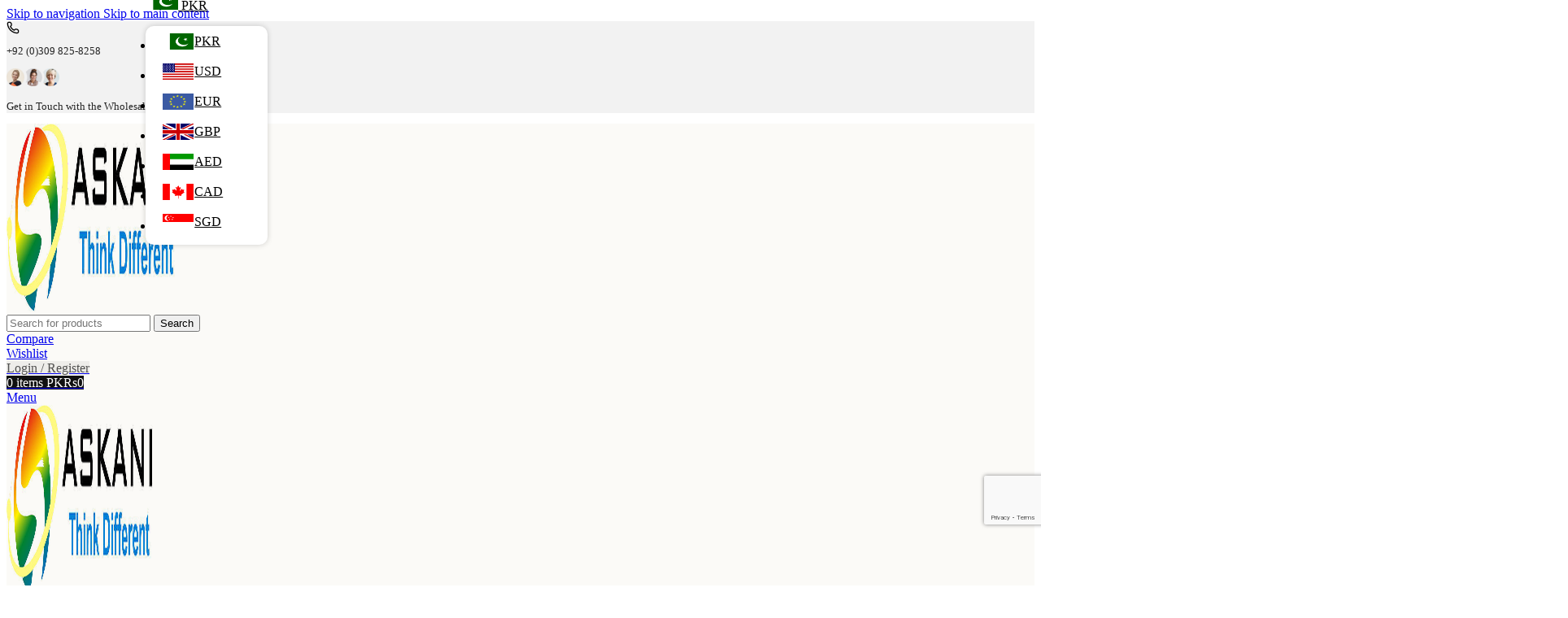

--- FILE ---
content_type: text/html; charset=UTF-8
request_url: https://askanigroup.com/product-category/shop/clothes/woman-collection/arham-textile/naqsh-digital/volume-2-naqsh-digital/
body_size: 30805
content:
<!DOCTYPE html>
<html lang="en-US" prefix="og: https://ogp.me/ns#">
<head>
	<meta charset="UTF-8">
	<link rel="profile" href="https://gmpg.org/xfn/11">
	<link rel="pingback" href="https://askanigroup.com/xmlrpc.php">

	<script>window._wca = window._wca || [];</script>

<!-- Search Engine Optimization by Rank Math PRO - https://rankmath.com/ -->
<title>Volume 2 &raquo; Askani Group Of Companies</title>
<meta name="robots" content="noindex, nofollow, max-snippet:-1, max-video-preview:-1, max-image-preview:large"/>
<link rel="canonical" href="https://askanigroup.com/product-category/shop/clothes/womens-clothing-sales-online/arham-textile/naqsh-digital/volume-2-naqsh-digital/" />
<meta property="og:locale" content="en_US" />
<meta property="og:type" content="article" />
<meta property="og:title" content="Volume 2 &raquo; Askani Group Of Companies" />
<meta property="og:url" content="https://askanigroup.com/product-category/shop/clothes/womens-clothing-sales-online/arham-textile/naqsh-digital/volume-2-naqsh-digital/" />
<meta property="og:site_name" content="Askani Group of Companies" />
<meta property="article:publisher" content="https://www.facebook.com/AskaniMarketplace" />
<meta property="og:image" content="https://i0.wp.com/askanigroup.com/wp-content/uploads/2021/08/arham-textile-logo.jpg" />
<meta property="og:image:secure_url" content="https://i0.wp.com/askanigroup.com/wp-content/uploads/2021/08/arham-textile-logo.jpg" />
<meta property="og:image:width" content="520" />
<meta property="og:image:height" content="750" />
<meta property="og:image:alt" content="Arham Textile Logo" />
<meta property="og:image:type" content="image/jpeg" />
<meta name="twitter:card" content="summary_large_image" />
<meta name="twitter:title" content="Volume 2 &raquo; Askani Group Of Companies" />
<meta name="twitter:image" content="https://i0.wp.com/askanigroup.com/wp-content/uploads/2021/04/cropped-cropped-Favicon-Logo.jpg" />
<meta name="twitter:label1" content="Items" />
<meta name="twitter:data1" content="3" />
<script type="application/ld+json" class="rank-math-schema-pro">{"@context":"https://schema.org","@graph":[{"@type":"Organization","@id":"https://askanigroup.com/#organization","name":"Askani Group of Companies","sameAs":["https://www.facebook.com/AskaniMarketplace","https://www.youtube.com/@askanigroupofcompanies","https://www.instagram.com/askanigroup","https://www.tiktok.com/@askanigroup","https://www.pinterest.com/askanigroupofcompanies/","https://www.linkedin.com/in/askanigroup/"]},{"@type":"WebSite","@id":"https://askanigroup.com/#website","url":"https://askanigroup.com","name":"Askani Group of Companies","alternateName":"Askani Group","publisher":{"@id":"https://askanigroup.com/#organization"},"inLanguage":"en-US"},{"@type":"BreadcrumbList","@id":"https://askanigroup.com/product-category/shop/clothes/womens-clothing-sales-online/arham-textile/naqsh-digital/volume-2-naqsh-digital/#breadcrumb","itemListElement":[{"@type":"ListItem","position":"1","item":{"@id":"https://askanigroup.com","name":"Home"}},{"@type":"ListItem","position":"2","item":{"@id":"https://askanigroup.com/product-category/shop/","name":"Shop"}},{"@type":"ListItem","position":"3","item":{"@id":"https://askanigroup.com/product-category/shop/clothes/","name":"Clothes"}},{"@type":"ListItem","position":"4","item":{"@id":"https://askanigroup.com/product-category/shop/clothes/womens-clothing-sales-online/","name":"Women Clothing"}},{"@type":"ListItem","position":"5","item":{"@id":"https://askanigroup.com/product-category/shop/clothes/womens-clothing-sales-online/arham-textile/","name":"Arham Textile Lawn Collection 25"}},{"@type":"ListItem","position":"6","item":{"@id":"https://askanigroup.com/product-category/shop/clothes/womens-clothing-sales-online/arham-textile/naqsh-digital/","name":"Naqsh Digital Collection By Arhum Textile"}},{"@type":"ListItem","position":"7","item":{"@id":"https://askanigroup.com/product-category/shop/clothes/womens-clothing-sales-online/arham-textile/naqsh-digital/volume-2-naqsh-digital/","name":"Volume 2"}}]},{"@type":"CollectionPage","@id":"https://askanigroup.com/product-category/shop/clothes/womens-clothing-sales-online/arham-textile/naqsh-digital/volume-2-naqsh-digital/#webpage","url":"https://askanigroup.com/product-category/shop/clothes/womens-clothing-sales-online/arham-textile/naqsh-digital/volume-2-naqsh-digital/","name":"Volume 2 &raquo; Askani Group Of Companies","isPartOf":{"@id":"https://askanigroup.com/#website"},"inLanguage":"en-US","breadcrumb":{"@id":"https://askanigroup.com/product-category/shop/clothes/womens-clothing-sales-online/arham-textile/naqsh-digital/volume-2-naqsh-digital/#breadcrumb"}}]}</script>
<!-- /Rank Math WordPress SEO plugin -->

<link rel='dns-prefetch' href='//www.googletagmanager.com' />
<link rel='dns-prefetch' href='//assets.pinterest.com' />
<link rel='dns-prefetch' href='//stats.wp.com' />
<link rel='dns-prefetch' href='//capi-automation.s3.us-east-2.amazonaws.com' />
<link rel='dns-prefetch' href='//fonts.googleapis.com' />
<link href='https://fonts.gstatic.com' crossorigin rel='preconnect' />
<link rel='preconnect' href='//i0.wp.com' />
<link rel='preconnect' href='//c0.wp.com' />
<style id='wp-img-auto-sizes-contain-inline-css' type='text/css'>
img:is([sizes=auto i],[sizes^="auto," i]){contain-intrinsic-size:3000px 1500px}
/*# sourceURL=wp-img-auto-sizes-contain-inline-css */
</style>
<link rel='stylesheet' id='mediaelement-css' href='https://c0.wp.com/c/6.9/wp-includes/js/mediaelement/mediaelementplayer-legacy.min.css' type='text/css' media='all' />
<link rel='stylesheet' id='wp-mediaelement-css' href='https://c0.wp.com/c/6.9/wp-includes/js/mediaelement/wp-mediaelement.min.css' type='text/css' media='all' />
<style id='jetpack-sharing-buttons-style-inline-css' type='text/css'>
.jetpack-sharing-buttons__services-list{display:flex;flex-direction:row;flex-wrap:wrap;gap:0;list-style-type:none;margin:5px;padding:0}.jetpack-sharing-buttons__services-list.has-small-icon-size{font-size:12px}.jetpack-sharing-buttons__services-list.has-normal-icon-size{font-size:16px}.jetpack-sharing-buttons__services-list.has-large-icon-size{font-size:24px}.jetpack-sharing-buttons__services-list.has-huge-icon-size{font-size:36px}@media print{.jetpack-sharing-buttons__services-list{display:none!important}}.editor-styles-wrapper .wp-block-jetpack-sharing-buttons{gap:0;padding-inline-start:0}ul.jetpack-sharing-buttons__services-list.has-background{padding:1.25em 2.375em}
/*# sourceURL=https://askanigroup.com/wp-content/plugins/jetpack/_inc/blocks/sharing-buttons/view.css */
</style>
<link rel='stylesheet' id='dvs-whatsapp-chat-css' href='https://askanigroup.com/wp-content/plugins/devsol-whatsapp-chat/css/dvs-whatsapp-chat.css?ver=6.9' type='text/css' media='all' />
<style id='woocommerce-inline-inline-css' type='text/css'>
.woocommerce form .form-row .required { visibility: visible; }
/*# sourceURL=woocommerce-inline-inline-css */
</style>
<link rel='stylesheet' id='pinterest-for-woocommerce-pins-css' href='//askanigroup.com/wp-content/plugins/pinterest-for-woocommerce/assets/css/frontend/pinterest-for-woocommerce-pins.min.css?ver=1.4.23' type='text/css' media='all' />
<link rel='stylesheet' id='woo-variation-swatches-css' href='https://askanigroup.com/wp-content/plugins/woo-variation-swatches/assets/css/frontend.min.css?ver=1762884678' type='text/css' media='all' />
<style id='woo-variation-swatches-inline-css' type='text/css'>
:root {
--wvs-tick:url("data:image/svg+xml;utf8,%3Csvg filter='drop-shadow(0px 0px 2px rgb(0 0 0 / .8))' xmlns='http://www.w3.org/2000/svg'  viewBox='0 0 30 30'%3E%3Cpath fill='none' stroke='%23ffffff' stroke-linecap='round' stroke-linejoin='round' stroke-width='4' d='M4 16L11 23 27 7'/%3E%3C/svg%3E");

--wvs-cross:url("data:image/svg+xml;utf8,%3Csvg filter='drop-shadow(0px 0px 5px rgb(255 255 255 / .6))' xmlns='http://www.w3.org/2000/svg' width='72px' height='72px' viewBox='0 0 24 24'%3E%3Cpath fill='none' stroke='%23ff0000' stroke-linecap='round' stroke-width='0.6' d='M5 5L19 19M19 5L5 19'/%3E%3C/svg%3E");
--wvs-single-product-item-width:30px;
--wvs-single-product-item-height:30px;
--wvs-single-product-item-font-size:16px}
/*# sourceURL=woo-variation-swatches-inline-css */
</style>
<link rel='stylesheet' id='wd-widget-price-filter-css' href='https://askanigroup.com/wp-content/themes/woodmart/css/parts/woo-widget-price-filter.min.css?ver=8.3.7' type='text/css' media='all' />
<link rel='stylesheet' id='wd-widget-woo-other-css' href='https://askanigroup.com/wp-content/themes/woodmart/css/parts/woo-widget-other.min.css?ver=8.3.7' type='text/css' media='all' />
<link rel='stylesheet' id='elementor-icons-css' href='https://askanigroup.com/wp-content/plugins/elementor/assets/lib/eicons/css/elementor-icons.min.css?ver=5.46.0' type='text/css' media='all' />
<link rel='stylesheet' id='elementor-frontend-css' href='https://askanigroup.com/wp-content/plugins/elementor/assets/css/frontend.min.css?ver=3.34.2' type='text/css' media='all' />
<link rel='stylesheet' id='elementor-post-15-css' href='https://askanigroup.com/wp-content/uploads/elementor/css/post-15.css?ver=1768932711' type='text/css' media='all' />
<link rel='stylesheet' id='wd-style-base-css' href='https://askanigroup.com/wp-content/themes/woodmart/css/parts/base.min.css?ver=8.3.7' type='text/css' media='all' />
<link rel='stylesheet' id='wd-helpers-wpb-elem-css' href='https://askanigroup.com/wp-content/themes/woodmart/css/parts/helpers-wpb-elem.min.css?ver=8.3.7' type='text/css' media='all' />
<link rel='stylesheet' id='wd-woo-curr-switch-css' href='https://askanigroup.com/wp-content/themes/woodmart/css/parts/int-woo-curr-switch.min.css?ver=8.3.7' type='text/css' media='all' />
<link rel='stylesheet' id='wd-elementor-base-css' href='https://askanigroup.com/wp-content/themes/woodmart/css/parts/int-elem-base.min.css?ver=8.3.7' type='text/css' media='all' />
<link rel='stylesheet' id='wd-woocommerce-base-css' href='https://askanigroup.com/wp-content/themes/woodmart/css/parts/woocommerce-base.min.css?ver=8.3.7' type='text/css' media='all' />
<link rel='stylesheet' id='wd-mod-star-rating-css' href='https://askanigroup.com/wp-content/themes/woodmart/css/parts/mod-star-rating.min.css?ver=8.3.7' type='text/css' media='all' />
<link rel='stylesheet' id='wd-woocommerce-block-notices-css' href='https://askanigroup.com/wp-content/themes/woodmart/css/parts/woo-mod-block-notices.min.css?ver=8.3.7' type='text/css' media='all' />
<link rel='stylesheet' id='wd-widget-active-filters-css' href='https://askanigroup.com/wp-content/themes/woodmart/css/parts/woo-widget-active-filters.min.css?ver=8.3.7' type='text/css' media='all' />
<link rel='stylesheet' id='wd-woo-shop-builder-css' href='https://askanigroup.com/wp-content/themes/woodmart/css/parts/woo-shop-builder.min.css?ver=8.3.7' type='text/css' media='all' />
<link rel='stylesheet' id='wd-header-base-css' href='https://askanigroup.com/wp-content/themes/woodmart/css/parts/header-base.min.css?ver=8.3.7' type='text/css' media='all' />
<link rel='stylesheet' id='wd-mod-tools-css' href='https://askanigroup.com/wp-content/themes/woodmart/css/parts/mod-tools.min.css?ver=8.3.7' type='text/css' media='all' />
<link rel='stylesheet' id='wd-bg-navigation-css' href='https://askanigroup.com/wp-content/themes/woodmart/css/parts/bg-navigation.min.css?ver=8.3.7' type='text/css' media='all' />
<link rel='stylesheet' id='wd-header-elements-base-css' href='https://askanigroup.com/wp-content/themes/woodmart/css/parts/header-el-base.min.css?ver=8.3.7' type='text/css' media='all' />
<link rel='stylesheet' id='wd-info-box-css' href='https://askanigroup.com/wp-content/themes/woodmart/css/parts/el-info-box.min.css?ver=8.3.7' type='text/css' media='all' />
<link rel='stylesheet' id='wd-header-search-css' href='https://askanigroup.com/wp-content/themes/woodmart/css/parts/header-el-search.min.css?ver=8.3.7' type='text/css' media='all' />
<link rel='stylesheet' id='wd-header-search-form-css' href='https://askanigroup.com/wp-content/themes/woodmart/css/parts/header-el-search-form.min.css?ver=8.3.7' type='text/css' media='all' />
<link rel='stylesheet' id='wd-wd-search-form-css' href='https://askanigroup.com/wp-content/themes/woodmart/css/parts/wd-search-form.min.css?ver=8.3.7' type='text/css' media='all' />
<link rel='stylesheet' id='wd-wd-search-results-css' href='https://askanigroup.com/wp-content/themes/woodmart/css/parts/wd-search-results.min.css?ver=8.3.7' type='text/css' media='all' />
<link rel='stylesheet' id='wd-wd-search-dropdown-css' href='https://askanigroup.com/wp-content/themes/woodmart/css/parts/wd-search-dropdown.min.css?ver=8.3.7' type='text/css' media='all' />
<link rel='stylesheet' id='wd-woo-mod-login-form-css' href='https://askanigroup.com/wp-content/themes/woodmart/css/parts/woo-mod-login-form.min.css?ver=8.3.7' type='text/css' media='all' />
<link rel='stylesheet' id='wd-header-my-account-css' href='https://askanigroup.com/wp-content/themes/woodmart/css/parts/header-el-my-account.min.css?ver=8.3.7' type='text/css' media='all' />
<link rel='stylesheet' id='wd-mod-tools-design-8-css' href='https://askanigroup.com/wp-content/themes/woodmart/css/parts/mod-tools-design-8.min.css?ver=8.3.7' type='text/css' media='all' />
<link rel='stylesheet' id='wd-header-cart-side-css' href='https://askanigroup.com/wp-content/themes/woodmart/css/parts/header-el-cart-side.min.css?ver=8.3.7' type='text/css' media='all' />
<link rel='stylesheet' id='wd-woo-mod-quantity-css' href='https://askanigroup.com/wp-content/themes/woodmart/css/parts/woo-mod-quantity.min.css?ver=8.3.7' type='text/css' media='all' />
<link rel='stylesheet' id='wd-header-cart-css' href='https://askanigroup.com/wp-content/themes/woodmart/css/parts/header-el-cart.min.css?ver=8.3.7' type='text/css' media='all' />
<link rel='stylesheet' id='wd-widget-shopping-cart-css' href='https://askanigroup.com/wp-content/themes/woodmart/css/parts/woo-widget-shopping-cart.min.css?ver=8.3.7' type='text/css' media='all' />
<link rel='stylesheet' id='wd-widget-product-list-css' href='https://askanigroup.com/wp-content/themes/woodmart/css/parts/woo-widget-product-list.min.css?ver=8.3.7' type='text/css' media='all' />
<link rel='stylesheet' id='wd-header-mobile-nav-dropdown-css' href='https://askanigroup.com/wp-content/themes/woodmart/css/parts/header-el-mobile-nav-dropdown.min.css?ver=8.3.7' type='text/css' media='all' />
<link rel='stylesheet' id='wd-el-page-title-builder-css' href='https://askanigroup.com/wp-content/themes/woodmart/css/parts/el-page-title-builder.min.css?ver=8.3.7' type='text/css' media='all' />
<link rel='stylesheet' id='wd-woo-shop-page-title-css' href='https://askanigroup.com/wp-content/themes/woodmart/css/parts/woo-shop-page-title.min.css?ver=8.3.7' type='text/css' media='all' />
<link rel='stylesheet' id='wd-page-title-css' href='https://askanigroup.com/wp-content/themes/woodmart/css/parts/page-title.min.css?ver=8.3.7' type='text/css' media='all' />
<link rel='stylesheet' id='wd-widget-slider-price-filter-css' href='https://askanigroup.com/wp-content/themes/woodmart/css/parts/woo-widget-slider-price-filter.min.css?ver=8.3.7' type='text/css' media='all' />
<link rel='stylesheet' id='wd-widget-layered-nav-stock-status-css' href='https://askanigroup.com/wp-content/themes/woodmart/css/parts/woo-widget-layered-nav-stock-status.min.css?ver=8.3.7' type='text/css' media='all' />
<link rel='stylesheet' id='wd-banner-css' href='https://askanigroup.com/wp-content/themes/woodmart/css/parts/el-banner.min.css?ver=8.3.7' type='text/css' media='all' />
<link rel='stylesheet' id='wd-banner-style-bg-cont-css' href='https://askanigroup.com/wp-content/themes/woodmart/css/parts/el-banner-style-bg-cont.min.css?ver=8.3.7' type='text/css' media='all' />
<link rel='stylesheet' id='wd-banner-hover-zoom-css' href='https://askanigroup.com/wp-content/themes/woodmart/css/parts/el-banner-hover-zoom.min.css?ver=8.3.7' type='text/css' media='all' />
<link rel='stylesheet' id='wd-button-css' href='https://askanigroup.com/wp-content/themes/woodmart/css/parts/el-button.min.css?ver=8.3.7' type='text/css' media='all' />
<link rel='stylesheet' id='wd-el-off-canvas-column-btn-css' href='https://askanigroup.com/wp-content/themes/woodmart/css/parts/el-off-canvas-column-btn.min.css?ver=8.3.7' type='text/css' media='all' />
<link rel='stylesheet' id='wd-off-canvas-sidebar-css' href='https://askanigroup.com/wp-content/themes/woodmart/css/parts/opt-off-canvas-sidebar.min.css?ver=8.3.7' type='text/css' media='all' />
<link rel='stylesheet' id='wd-woo-shop-el-products-per-page-css' href='https://askanigroup.com/wp-content/themes/woodmart/css/parts/woo-shop-el-products-per-page.min.css?ver=8.3.7' type='text/css' media='all' />
<link rel='stylesheet' id='wd-woo-shop-el-products-view-css' href='https://askanigroup.com/wp-content/themes/woodmart/css/parts/woo-shop-el-products-view.min.css?ver=8.3.7' type='text/css' media='all' />
<link rel='stylesheet' id='wd-woo-shop-el-order-by-css' href='https://askanigroup.com/wp-content/themes/woodmart/css/parts/woo-shop-el-order-by.min.css?ver=8.3.7' type='text/css' media='all' />
<link rel='stylesheet' id='wd-sticky-loader-css' href='https://askanigroup.com/wp-content/themes/woodmart/css/parts/mod-sticky-loader.min.css?ver=8.3.7' type='text/css' media='all' />
<link rel='stylesheet' id='wd-footer-base-css' href='https://askanigroup.com/wp-content/themes/woodmart/css/parts/footer-base.min.css?ver=8.3.7' type='text/css' media='all' />
<link rel='stylesheet' id='wd-section-title-css' href='https://askanigroup.com/wp-content/themes/woodmart/css/parts/el-section-title.min.css?ver=8.3.7' type='text/css' media='all' />
<link rel='stylesheet' id='wd-mod-nav-menu-label-css' href='https://askanigroup.com/wp-content/themes/woodmart/css/parts/mod-nav-menu-label.min.css?ver=8.3.7' type='text/css' media='all' />
<link rel='stylesheet' id='wd-scroll-top-css' href='https://askanigroup.com/wp-content/themes/woodmart/css/parts/opt-scrolltotop.min.css?ver=8.3.7' type='text/css' media='all' />
<link rel='stylesheet' id='wd-mod-animations-transform-css' href='https://askanigroup.com/wp-content/themes/woodmart/css/parts/mod-animations-transform.min.css?ver=8.3.7' type='text/css' media='all' />
<link rel='stylesheet' id='wd-mod-transform-css' href='https://askanigroup.com/wp-content/themes/woodmart/css/parts/mod-transform.min.css?ver=8.3.7' type='text/css' media='all' />
<link rel='stylesheet' id='wd-mfp-popup-css' href='https://askanigroup.com/wp-content/themes/woodmart/css/parts/lib-magnific-popup.min.css?ver=8.3.7' type='text/css' media='all' />
<link rel='stylesheet' id='wd-header-my-account-sidebar-css' href='https://askanigroup.com/wp-content/themes/woodmart/css/parts/header-el-my-account-sidebar.min.css?ver=8.3.7' type='text/css' media='all' />
<link rel='stylesheet' id='wd-bottom-toolbar-css' href='https://askanigroup.com/wp-content/themes/woodmart/css/parts/opt-bottom-toolbar.min.css?ver=8.3.7' type='text/css' media='all' />
<link rel='stylesheet' id='wd-mod-sticky-sidebar-opener-css' href='https://askanigroup.com/wp-content/themes/woodmart/css/parts/mod-sticky-sidebar-opener.min.css?ver=8.3.7' type='text/css' media='all' />
<link rel='stylesheet' id='xts-style-theme_settings_default-css' href='https://askanigroup.com/wp-content/uploads/2026/01/xts-theme_settings_default-1768640696.css?ver=8.3.7' type='text/css' media='all' />
<link rel='stylesheet' id='xts-google-fonts-css' href='https://fonts.googleapis.com/css?family=Work+Sans%3A400%2C600%7CUrbanist%3A400%2C600%2C700%2C800%7CLato%3A400%2C700&#038;display=swap&#038;ver=8.3.7' type='text/css' media='all' />
<link rel='stylesheet' id='elementor-gf-local-roboto-css' href='https://askanigroup.com/wp-content/uploads/elementor/google-fonts/css/roboto.css?ver=1742235071' type='text/css' media='all' />
<link rel='stylesheet' id='elementor-gf-local-robotoslab-css' href='https://askanigroup.com/wp-content/uploads/elementor/google-fonts/css/robotoslab.css?ver=1742235074' type='text/css' media='all' />
<script type="text/javascript" id="woocommerce-google-analytics-integration-gtag-js-after">
/* <![CDATA[ */
/* Google Analytics for WooCommerce (gtag.js) */
					window.dataLayer = window.dataLayer || [];
					function gtag(){dataLayer.push(arguments);}
					// Set up default consent state.
					for ( const mode of [{"analytics_storage":"denied","ad_storage":"denied","ad_user_data":"denied","ad_personalization":"denied","region":["AT","BE","BG","HR","CY","CZ","DK","EE","FI","FR","DE","GR","HU","IS","IE","IT","LV","LI","LT","LU","MT","NL","NO","PL","PT","RO","SK","SI","ES","SE","GB","CH"]}] || [] ) {
						gtag( "consent", "default", { "wait_for_update": 500, ...mode } );
					}
					gtag("js", new Date());
					gtag("set", "developer_id.dOGY3NW", true);
					gtag("config", "G-1M3Q2LKRMC", {"track_404":true,"allow_google_signals":true,"logged_in":false,"linker":{"domains":[],"allow_incoming":false},"custom_map":{"dimension1":"logged_in"}});
//# sourceURL=woocommerce-google-analytics-integration-gtag-js-after
/* ]]> */
</script>
<script type="text/javascript" src="https://c0.wp.com/c/6.9/wp-includes/js/jquery/jquery.min.js" id="jquery-core-js"></script>
<script type="text/javascript" src="https://c0.wp.com/p/woocommerce/10.4.3/assets/js/jquery-blockui/jquery.blockUI.min.js" id="wc-jquery-blockui-js" data-wp-strategy="defer"></script>
<script type="text/javascript" id="wc-add-to-cart-js-extra">
/* <![CDATA[ */
var wc_add_to_cart_params = {"ajax_url":"/wp-admin/admin-ajax.php","wc_ajax_url":"/?wc-ajax=%%endpoint%%","i18n_view_cart":"View cart","cart_url":"https://askanigroup.com/cart/","is_cart":"","cart_redirect_after_add":"no"};
//# sourceURL=wc-add-to-cart-js-extra
/* ]]> */
</script>
<script type="text/javascript" src="https://c0.wp.com/p/woocommerce/10.4.3/assets/js/frontend/add-to-cart.min.js" id="wc-add-to-cart-js" defer="defer" data-wp-strategy="defer"></script>
<script type="text/javascript" src="https://c0.wp.com/p/woocommerce/10.4.3/assets/js/js-cookie/js.cookie.min.js" id="wc-js-cookie-js" defer="defer" data-wp-strategy="defer"></script>
<script type="text/javascript" id="woocommerce-js-extra">
/* <![CDATA[ */
var woocommerce_params = {"ajax_url":"/wp-admin/admin-ajax.php","wc_ajax_url":"/?wc-ajax=%%endpoint%%","i18n_password_show":"Show password","i18n_password_hide":"Hide password"};
//# sourceURL=woocommerce-js-extra
/* ]]> */
</script>
<script type="text/javascript" src="https://c0.wp.com/p/woocommerce/10.4.3/assets/js/frontend/woocommerce.min.js" id="woocommerce-js" defer="defer" data-wp-strategy="defer"></script>
<script type="text/javascript" src="https://stats.wp.com/s-202605.js" id="woocommerce-analytics-js" defer="defer" data-wp-strategy="defer"></script>
<script type="text/javascript" src="https://askanigroup.com/wp-content/themes/woodmart/js/libs/device.min.js?ver=8.3.7" id="wd-device-library-js"></script>
<script type="text/javascript" src="https://askanigroup.com/wp-content/themes/woodmart/js/scripts/global/scrollBar.min.js?ver=8.3.7" id="wd-scrollbar-js"></script>
<link rel="https://api.w.org/" href="https://askanigroup.com/wp-json/" /><link rel="alternate" title="JSON" type="application/json" href="https://askanigroup.com/wp-json/wp/v2/product_cat/1176" /><script>  var el_i13_login_captcha=null; var el_i13_register_captcha=null; </script><meta name="google-site-verification" content="YYCW3e--XbnVOgoKysnFVPbW58mHZPIhzh3fU0nUhhY" />

<meta name="p:domain_verify" content="cffd6f3d669522a209f76cba1d6d8990"/>	<style>img#wpstats{display:none}</style>
		<!-- Google site verification - Google for WooCommerce -->
<meta name="google-site-verification" content="O0WcvZSy0RQxFO0L2A1IwfoCbJZ5I7BThJYyzan0GPM" />
					<meta name="viewport" content="width=device-width, initial-scale=1.0, maximum-scale=1.0, user-scalable=no">
										<noscript><style>.woocommerce-product-gallery{ opacity: 1 !important; }</style></noscript>
	<meta name="generator" content="Elementor 3.34.2; features: additional_custom_breakpoints; settings: css_print_method-external, google_font-enabled, font_display-auto">
			<script  type="text/javascript">
				!function(f,b,e,v,n,t,s){if(f.fbq)return;n=f.fbq=function(){n.callMethod?
					n.callMethod.apply(n,arguments):n.queue.push(arguments)};if(!f._fbq)f._fbq=n;
					n.push=n;n.loaded=!0;n.version='2.0';n.queue=[];t=b.createElement(e);t.async=!0;
					t.src=v;s=b.getElementsByTagName(e)[0];s.parentNode.insertBefore(t,s)}(window,
					document,'script','https://connect.facebook.net/en_US/fbevents.js');
			</script>
			<!-- WooCommerce Facebook Integration Begin -->
			<script  type="text/javascript">

				fbq('init', '578068408203203', {}, {
    "agent": "woocommerce_0-10.4.3-3.5.14"
});

				document.addEventListener( 'DOMContentLoaded', function() {
					// Insert placeholder for events injected when a product is added to the cart through AJAX.
					document.body.insertAdjacentHTML( 'beforeend', '<div class=\"wc-facebook-pixel-event-placeholder\"></div>' );
				}, false );

			</script>
			<!-- WooCommerce Facebook Integration End -->
						<style>
				.e-con.e-parent:nth-of-type(n+4):not(.e-lazyloaded):not(.e-no-lazyload),
				.e-con.e-parent:nth-of-type(n+4):not(.e-lazyloaded):not(.e-no-lazyload) * {
					background-image: none !important;
				}
				@media screen and (max-height: 1024px) {
					.e-con.e-parent:nth-of-type(n+3):not(.e-lazyloaded):not(.e-no-lazyload),
					.e-con.e-parent:nth-of-type(n+3):not(.e-lazyloaded):not(.e-no-lazyload) * {
						background-image: none !important;
					}
				}
				@media screen and (max-height: 640px) {
					.e-con.e-parent:nth-of-type(n+2):not(.e-lazyloaded):not(.e-no-lazyload),
					.e-con.e-parent:nth-of-type(n+2):not(.e-lazyloaded):not(.e-no-lazyload) * {
						background-image: none !important;
					}
				}
			</style>
			<script type="text/javascript" id="google_gtagjs" src="https://www.googletagmanager.com/gtag/js?id=G-2L5EBZM9VH" async="async"></script>
<script type="text/javascript" id="google_gtagjs-inline">
/* <![CDATA[ */
window.dataLayer = window.dataLayer || [];function gtag(){dataLayer.push(arguments);}gtag('js', new Date());gtag('config', 'G-2L5EBZM9VH', {'anonymize_ip': true} );
/* ]]> */
</script>
<link rel="icon" href="https://i0.wp.com/askanigroup.com/wp-content/uploads/2021/04/cropped-cropped-cropped-Favicon-Logo.jpg?fit=32%2C32&#038;ssl=1" sizes="32x32" />
<link rel="icon" href="https://i0.wp.com/askanigroup.com/wp-content/uploads/2021/04/cropped-cropped-cropped-Favicon-Logo.jpg?fit=192%2C192&#038;ssl=1" sizes="192x192" />
<link rel="apple-touch-icon" href="https://i0.wp.com/askanigroup.com/wp-content/uploads/2021/04/cropped-cropped-cropped-Favicon-Logo.jpg?fit=180%2C180&#038;ssl=1" />
<meta name="msapplication-TileImage" content="https://i0.wp.com/askanigroup.com/wp-content/uploads/2021/04/cropped-cropped-cropped-Favicon-Logo.jpg?fit=270%2C270&#038;ssl=1" />
		<style type="text/css" id="wp-custom-css">
			

@media (max-width: 767px) {
    .flag_auto_switcher {
        max-height: 20px !important;
    }
}

.wd-content-layout {
    padding-block: 0 !important;
}

form#wpforms-form-21718 button#wpforms-submit-21718 {
    background: rgb(245, 154, 87);
    border-radius: 10px;
    color: #ffff;
}
form#wpforms-form-21718 button#wpforms-submit-21718:hover {
    background: #e28039;
    border-radius: 10px;
    color: #ffff;
}

.flag_auto_switcher {
    display: inline;
    max-height: 20px;
    width: 40px;
}
.woocs_auto_switcher.cd-stretchy-nav.left ul li a span.woocs_base_text {
    gap: 10px;
}


form#wpforms-form-21718 div#wpforms-21718-field_1-container label.wpforms-field-label {
    font-weight: 500;
}

form#wpforms-form-21718 div#wpforms-21718-field_2-container label.wpforms-field-label {
    font-weight: 500;
}

form#wpforms-form-21718 div#wpforms-21718-field_3-container label.wpforms-field-label {
    font-weight: 500;
}

form#wpforms-form-21718 div#wpforms-21718-field_7-container label.wpforms-field-label {
    font-weight: 500;
}

form#wpforms-form-21718 div#wpforms-21718-field_4-container label.wpforms-field-label {
    font-weight: 500;
}

form#wpforms-form-21718 div#wpforms-21718-field_5-container label.wpforms-field-label {
    font-weight: 500;
}

form#wpforms-form-21718 div#wpforms-21718-field_6-container label.wpforms-field-label {
    font-weight: 500;
}
 
form#wpforms-form-21718 div#wpforms-21718-field_8-container label.wpforms-field-label {
    font-weight: 500;
}


form#wpforms-form-21718 div#wpforms-21718-field_1-container input#wpforms-21718-field_1 {
    border-radius: 15px;
}

form#wpforms-form-21718 div#wpforms-21718-field_2-container input#wpforms-21718-field_2 {
    border-radius: 15px;
}
form#wpforms-form-21718 div#wpforms-21718-field_3-container input#wpforms-21718-field_3 {
    border-radius: 15px;
}
form#wpforms-form-21718 div#wpforms-21718-field_4-container input#wpforms-21718-field_4 {
    border-radius: 15px;
}
form#wpforms-form-21718 div#wpforms-21718-field_5-container input#wpforms-21718-field_5 {
    border-radius: 15px;
}
form#wpforms-form-21718 div#wpforms-21718-field_6-container input#wpforms-21718-field_6 {
    border-radius: 15px;
}
form#wpforms-form-21718 div#wpforms-21718-field_7-container input#wpforms-21718-field_7 {
    border-radius: 15px;
}
form#wpforms-form-21718 div#wpforms-21718-field_8-container textarea#wpforms-21718-field_8 {
    border-radius: 15px;
    height: 150px;
}







form#slicewp-affiliate-register-form button.slicewp-button-primary {
    background: #f59a57 !important;
    color: #fff !important;
    border-radius: 10px;
}

form#slicewp-affiliate-register-form button.slicewp-button-primary:hover {
    background: #e28039 !important;
    color: #fff !important;
    border-radius: 10px;
}

.slicewp-field-wrapper:nth-child(2) {
    width: 49%;
    padding-right: 5px;
    display: inline-block !important;
}
.slicewp-field-wrapper:nth-child(3) {
    width: 49%;
    display: inline-block !important;
    padding-left: 5px;
}
.slicewp-field-wrapper:nth-child(5) {
    width: 49%;
    display: inline-block !important;
    padding-right: 5px;
}
.slicewp-field-wrapper {}
.slicewp-field-wrapper:nth-child(6) {
    padding-left: 5px;
    width: 49%;
    display: inline-block !important;
}
.slicewp-field-wrapper:nth-child(7) {
    width: 100%;
    display: inline-block !important;
    padding-right: 5px;
}
form#wpforms-form-21718 div#wpforms-21718-field_2-container {
    width: 49%;
    display: inline-block;
    padding-left: 5px;
}
form#wpforms-form-21718 div#wpforms-21718-field_3-container {
    padding-left: 5px;
    width: 49%;
    display: inline-block;
	  margin-left: 18px;
}



form#wpforms-form-9518 button#wpforms-submit-9518 {
    background: #109CBB !important;
    color: #fff !important;
    border-radius: 5px !important;
}

form#wpforms-form-9518 button#wpforms-submit-9518:hover {
    background: #fff !important;
    color: #109CBB !important;
	  border: 1px solid #109CBB;
}


div#wpforms-9518-field_1-container input#wpforms-9518-field_1 {
    background: transparent !important;
    color: #000000 !important;
    border: 1px solid #000000 !important;
}

div#wpforms-9518-field_2-container input#wpforms-9518-field_2{
    background: transparent !important;
    color: #000000 !important;
    border: 1px solid #000000 !important;
}

div#wpforms-9518-field_3-container input#wpforms-9518-field_3{
    background: transparent !important;
    color: #000000 !important;
    border: 1px solid #000000 !important;
}



div#wpforms-9518-field_5-container ul label.wpforms-field-label-inline {
    color: #000000 !important;
}






:is(.term-description,.page-description) {
    margin-bottom: 25px;
    margin-top: 25px;
}


.products.wd-products.wd-grid-g.grid-columns-3.elements-grid.pagination-pagination.wd-stretch-cont-lg.wd-stretch-cont-md.wd-stretch-cont-sm.wd-products-with-bg .wd-product {
    height: 400px;
}
.wd-products[class*="wd-stretch-cont"] .wd-product :is(.price,.wrap-price,.product-rating-price) {
    margin-top: 10px;
}






.product-wrapper .product-element-top.wd-quick-shop {
    width: 100%;
    height: 55%;
}
.wd-products[class*="wd-stretch-cont"] .wd-carousel-item {
    height: 340px;
}

.wd-page-title-el .page-title {
    margin-block: 40px !important;
}



.wd-button-wrapper.text-left.wd-collapsible-button .btn {
  background: #f59a57 !important;
  color: #fff !important;
  padding: 10px 20px !important;
  border-radius: 100px !important;
}

.wd-button-wrapper.text-left.wd-collapsible-button .btn:hover {
  background: #ff6d00 !important;
  color: #fff !important;
}


.wd-button-wrapper {
  text-align: center !important;
}

.reset-last-child > :last-child {
  margin-bottom: -12px;
}

.page-title.page-title-default.title-size-large.title-design-centered.color-scheme-light {
    display: none !important;
}
	
.main-page-wrapper {
	padding-top: 0px !important;}

.wd-product-cats{display:none !important;}

.promo-banner-wrapper {
    display: none !important;
}
.container.main-footer {
    max-width: 100%;
}
	.copyrights-wrapper.copyrights-two-columns {
    display: none;
}

.dvs-whatsapp-button {
    right: auto !important;
    left: 22px !important;
}

.grecaptcha-badge {
    bottom: 75px !important;
}

.grecaptcha-badge {
    z-index: 9999 !important;
}
nav.woocs_auto_switcher.cd-stretchy-nav.left .cd-nav-trigger {
    border-radius: 0px !important;
}

nav.woocs_auto_switcher.cd-stretchy-nav.left {
    left: 14%;
    border-radius: 0px;
	    position: absolute;
}
.woocs_auto_switcher.cd-stretchy-nav.nav-is-visible .stretchy-nav-bg {
    background: none !important;
    box-shadow: none !important;
}
.woocs_auto_switcher.cd-stretchy-nav .stretchy-nav-bg {
    background: transparent !important;
    box-shadow: none !important;
}
nav.woocs_auto_switcher.cd-stretchy-nav.left span.woocs_current_text {
    color: #000 !important;
    left: 39%;
}
nav.woocs_auto_switcher.cd-stretchy-nav.left .cd-nav-trigger {
    color: #000;
    width: 105px;
    margin-left: auto;
}
.woocs_auto_switcher.cd-stretchy-nav.nav-is-visible ul a:before {
    display: none !important;
}
.woocs_auto_switcher.cd-stretchy-nav.left ul {
        width: 140px;
    background: #ffff;
    border-radius: 10px;
    box-shadow: 0px 0px 7px 0px #0000002e;
    padding-left: 10px;
    padding-bottom: 10px;
}
ul#menu-currency {
    display: none;
}
.woocs_auto_switcher.cd-stretchy-nav.left ul li {
    margin-bottom: 0px;
}
.woocs_auto_switcher.cd-stretchy-nav.left ul li a span.woocs_add_field {
    display: none;
}
.woocs_auto_switcher.cd-stretchy-nav.left ul li a {
    color: #000;
    display: flex;
    align-items: center;
    height: 35px;
}
.woocs_auto_switcher.cd-stretchy-nav.left ul li a {
    padding: 1px 10px;
}
.woocs_auto_switcher.cd-stretchy-nav.left ul li a span.woocs_base_text {
    display: flex;
    align-items: center;
    color: #000;
}
.woocs_auto_switcher.cd-stretchy-nav.left ul li a img.flag_auto_switcher {
    display: block;

    object-fit: contain;
}
.woocs_auto_switcher.cd-stretchy-nav {
    top: -8px !important;
}

@media (max-width:767px){
	.copyrights-wrapper.copyrights-two-columns {
    display: none;
}
	
	
.products.wd-products.wd-grid-g.grid-columns-3.elements-grid.pagination-pagination.wd-stretch-cont-lg.wd-stretch-cont-md.wd-stretch-cont-sm.wd-products-with-bg .wd-product {
    height: 450px;
}
	
	.woocommerce-product-gallery .wd-carousel-item a {
    padding-bottom: 0%;
   
}
	
.section_scroll {
    width: 2000px;
    overflow: auto;
}
.section_scroll > .elementor-container {
    flex-wrap: nowrap;
    overflow: auto;
    width: 1690px;
}
	
	
	
.section_scrol {
    width: 2000px;
    overflow: auto;
}
.section_scrol > .elementor-container {
    flex-wrap: nowrap;
    overflow: auto;
    width: 1020px;
}
	
.grecaptcha-badge {
    bottom: 120px !important;
}
	nav.woocs_auto_switcher.cd-stretchy-nav.left {
    left: 10%;
    top: 40px;
}

	
.woocs_auto_switcher.cd-stretchy-nav.left ul {
    width: 100px !important; 
	}
	
.woocs_auto_switcher.cd-stretchy-nav {
    top: -7px !important;
}
div#wpforms-9518 .wpforms-submit-container {
    text-align: center !important;
}	
form#wpforms-form-21718 div#wpforms-21718-field_3-container {
    padding-left: 0px;
    width: 100%;
    margin-left: 0PX;
}
	
form#wpforms-form-21718 div#wpforms-21718-field_2-container {
    width: 100%;
    padding-left: 0px;
}
	
}

 		</style>
		<style>
		
		</style>			<style id="wd-style-header_937146-css" data-type="wd-style-header_937146">
				:root{
	--wd-top-bar-h: 40px;
	--wd-top-bar-sm-h: .00001px;
	--wd-top-bar-sticky-h: .00001px;
	--wd-top-bar-brd-w: .00001px;

	--wd-header-general-h: 64px;
	--wd-header-general-sm-h: 50px;
	--wd-header-general-sticky-h: 60px;
	--wd-header-general-brd-w: .00001px;

	--wd-header-bottom-h: 45px;
	--wd-header-bottom-sm-h: .00001px;
	--wd-header-bottom-sticky-h: 45px;
	--wd-header-bottom-brd-w: .00001px;

	--wd-header-clone-h: .00001px;

	--wd-header-brd-w: calc(var(--wd-top-bar-brd-w) + var(--wd-header-general-brd-w) + var(--wd-header-bottom-brd-w));
	--wd-header-h: calc(var(--wd-top-bar-h) + var(--wd-header-general-h) + var(--wd-header-bottom-h) + var(--wd-header-brd-w));
	--wd-header-sticky-h: calc(var(--wd-top-bar-sticky-h) + var(--wd-header-general-sticky-h) + var(--wd-header-bottom-sticky-h) + var(--wd-header-clone-h) + var(--wd-header-brd-w));
	--wd-header-sm-h: calc(var(--wd-top-bar-sm-h) + var(--wd-header-general-sm-h) + var(--wd-header-bottom-sm-h) + var(--wd-header-brd-w));
}

.whb-top-bar .wd-dropdown {
	margin-top: -1px;
}

.whb-top-bar .wd-dropdown:after {
	height: 10px;
}


.whb-sticked .whb-general-header .wd-dropdown:not(.sub-sub-menu) {
	margin-top: 9px;
}

.whb-sticked .whb-general-header .wd-dropdown:not(.sub-sub-menu):after {
	height: 20px;
}




.whb-header-bottom .wd-dropdown {
	margin-top: 1.5px;
}

.whb-header-bottom .wd-dropdown:after {
	height: 12.5px;
}

.whb-sticked .whb-header-bottom .wd-dropdown:not(.sub-sub-menu) {
	margin-top: 1.5px;
}

.whb-sticked .whb-header-bottom .wd-dropdown:not(.sub-sub-menu):after {
	height: 12.5px;
}


		
.whb-30fubq3nvq576dnig92g.info-box-wrapper div.wd-info-box {
	--ib-icon-sp: 10px;
}
.whb-30fubq3nvq576dnig92g .info-box-title {
	color: rgba(36, 36, 36, 1);
	font-weight: 400;
}
.whb-30fubq3nvq576dnig92g .wd-info-box .info-box-title {
	font-size: 13px;
}
.whb-cnp9n8j9vd9piydx94j5.info-box-wrapper div.wd-info-box {
	--ib-icon-sp: 10px;
}
.whb-cnp9n8j9vd9piydx94j5 .info-box-title {
	color: rgba(36, 36, 36, 1);
	font-weight: 400;
}
.whb-cnp9n8j9vd9piydx94j5 .wd-info-box .info-box-title {
	font-size: 13px;
}
.whb-top-bar {
	background-color: rgba(16, 16, 16, 0.05);
}

.whb-3dr2urezpqgndfjlfa22 form.searchform {
	--wd-form-height: 42px;
}
.whb-row .whb-tu39rl1tsd8wpcxl7lnl.wd-tools-element .wd-tools-inner, .whb-row .whb-tu39rl1tsd8wpcxl7lnl.wd-tools-element > a > .wd-tools-icon {
	color: rgba(16, 16, 16, 0.7);
	background-color: rgba(16, 16, 16, 0.05);
}
.whb-row .whb-tu39rl1tsd8wpcxl7lnl.wd-tools-element:hover .wd-tools-inner, .whb-row .whb-tu39rl1tsd8wpcxl7lnl.wd-tools-element:hover > a > .wd-tools-icon {
	color: rgba(16, 16, 16, 0.5);
}
.whb-row .whb-itc82qyu9f3s0tscappq.wd-tools-element .wd-tools-inner, .whb-row .whb-itc82qyu9f3s0tscappq.wd-tools-element > a > .wd-tools-icon {
	color: rgba(16, 16, 16, 0.7);
	background-color: rgba(16, 16, 16, 0.05);
}
.whb-row .whb-itc82qyu9f3s0tscappq.wd-tools-element:hover .wd-tools-inner, .whb-row .whb-itc82qyu9f3s0tscappq.wd-tools-element:hover > a > .wd-tools-icon {
	color: rgba(16, 16, 16, 0.5);
}
.whb-row .whb-d3rr7l2o7d965a6qvawk.wd-tools-element .wd-tools-inner, .whb-row .whb-d3rr7l2o7d965a6qvawk.wd-tools-element > a > .wd-tools-icon {
	color: rgba(16, 16, 16, 0.7);
	background-color: rgba(16, 16, 16, 0.05);
}
.whb-row .whb-d3rr7l2o7d965a6qvawk.wd-tools-element:hover .wd-tools-inner, .whb-row .whb-d3rr7l2o7d965a6qvawk.wd-tools-element:hover > a > .wd-tools-icon {
	color: rgba(16, 16, 16, 0.5);
}
.whb-row .whb-1tzj5wztzw6bwmvl2bt8.wd-tools-element .wd-tools-inner, .whb-row .whb-1tzj5wztzw6bwmvl2bt8.wd-tools-element > a > .wd-tools-icon {
	color: rgba(255, 255, 255, 1);
	background-color: rgba(16, 16, 16, 1);
}
.whb-row .whb-1tzj5wztzw6bwmvl2bt8.wd-tools-element:hover .wd-tools-inner, .whb-row .whb-1tzj5wztzw6bwmvl2bt8.wd-tools-element:hover > a > .wd-tools-icon {
	color: rgba(255, 255, 255, 0.9);
	background-color: rgba(36, 36, 36, 1);
}
.whb-general-header {
	background-color: rgba(251, 250, 247, 1);
}

.whb-header-bottom {
	background-color: rgba(251, 250, 247, 1);
}
			</style>
			<noscript><style id="rocket-lazyload-nojs-css">.rll-youtube-player, [data-lazy-src]{display:none !important;}</style></noscript></head>

<body class="archive tax-product_cat term-volume-2-naqsh-digital term-1176 wp-custom-logo wp-theme-woodmart theme-woodmart woocommerce woocommerce-page woocommerce-no-js woo-variation-swatches wvs-behavior-blur wvs-theme-woodmart wvs-show-label wvs-tooltip wrapper-custom  categories-accordion-on woodmart-archive-shop woodmart-ajax-shop-on sticky-toolbar-on elementor-default elementor-kit-15 currency-pkr">
			<script type="text/javascript" id="wd-flicker-fix">// Flicker fix.</script>		<div class="wd-skip-links">
								<a href="#menu-main_sj" class="wd-skip-navigation btn">
						Skip to navigation					</a>
								<a href="#main-content" class="wd-skip-content btn">
				Skip to main content			</a>
		</div>
			
	
	<div class="wd-page-wrapper website-wrapper">
									<header class="whb-header whb-header_937146 whb-sticky-shadow whb-scroll-slide whb-sticky-real whb-hide-on-scroll">
					<div class="whb-main-header">
	
<div class="whb-row whb-top-bar whb-not-sticky-row whb-with-bg whb-without-border whb-color-dark whb-hidden-mobile whb-flex-flex-middle">
	<div class="container">
		<div class="whb-flex-row whb-top-bar-inner">
			<div class="whb-column whb-col-left whb-column5 whb-visible-lg">
	<nav class="wd-header-nav wd-header-main-nav text-center wd-design-1 whb-r05yt9ukukk7lji7dq4n" role="navigation" aria-label="Main navigation">
	<ul id="menu-currency" class="menu wd-nav wd-nav-header wd-nav-main wd-style-bg wd-gap-s"><li id="menu-item-18378" class="menu-item menu-item-type-custom menu-item-object-custom menu-item-has-children menu-item-18378 item-level-0 menu-simple-dropdown wd-event-hover" ><a href="?currency=PKR" class="woodmart-nav-link"><img  alt="Pakistan Flag in Currency Menu" src="https://askanigroup.com/wp-content/uploads/2024/04/Pakistan-Flag-in-Currency-Menu.svg" title="Pakistan Flag in Currency Menu" loading="lazy" class="wd-nav-img" width="18" height="18"><span class="nav-link-text">PKR</span></a><div class="color-scheme-dark wd-design-default wd-dropdown-menu wd-dropdown"><div class="container wd-entry-content">
<ul class="wd-sub-menu color-scheme-dark">
	<li id="menu-item-18095" class="menu-item menu-item-type-custom menu-item-object-custom menu-item-18095 item-level-1 wd-event-hover" ><a href="?currency=USD" class="woodmart-nav-link"><img  alt="USA Flag in Currency Menu" src="https://askanigroup.com/wp-content/uploads/2023/04/wd-furniture-flag-usa.svg" title="USA Flag in Currency Menu" loading="lazy" class="wd-nav-img" width="18" height="18">USA</a></li>
	<li id="menu-item-18379" class="menu-item menu-item-type-custom menu-item-object-custom menu-item-18379 item-level-1 wd-event-hover" ><a href="?currency=GBP" class="woodmart-nav-link"><img  alt="United Kingdom Flag in Currency Menu" src="https://askanigroup.com/wp-content/uploads/2024/04/United-Kingdom-Flag-in-Currency-Meni.svg" title="United Kingdom Flag in Currency Menu" loading="lazy" class="wd-nav-img" width="18" height="18">GBP</a></li>
	<li id="menu-item-18093" class="menu-item menu-item-type-custom menu-item-object-custom menu-item-18093 item-level-1 wd-event-hover" ><a href="?currency=EUR" class="woodmart-nav-link"><img  alt="Europe Flag - Askani Gorup" src="https://askanigroup.com/wp-content/uploads/2023/04/wd-furniture-flag-eu.svg" title="Europe Flag &#8211; Askani Gorup" loading="lazy" class="wd-nav-img" width="18" height="18">EUR</a></li>
	<li id="menu-item-18094" class="menu-item menu-item-type-custom menu-item-object-custom menu-item-18094 item-level-1 wd-event-hover" ><a href="?currency=CAD" class="woodmart-nav-link"><img  alt="Canadal Flag - Askani Group" src="https://askanigroup.com/wp-content/uploads/2023/04/wd-furniture-flag-canada.svg" title="Canadal Flag &#8211; Askani Group" loading="lazy" class="wd-nav-img" width="18" height="18">Canada</a></li>
	<li id="menu-item-18380" class="menu-item menu-item-type-custom menu-item-object-custom menu-item-18380 item-level-1 wd-event-hover" ><a href="?currency=AED" class="woodmart-nav-link"><img  alt="United Arab Emirates Flag in Currency Menu" src="https://askanigroup.com/wp-content/uploads/2024/04/United-Arab-Emirates-Flag-in-Currency-Menu.svg" title="United Arab Emirates Flag in Currency Menu" loading="lazy" class="wd-nav-img" width="18" height="18">UAE</a></li>
</ul>
</div>
</div>
</li>
</ul></nav>
</div>
<div class="whb-column whb-col-center whb-column6 whb-visible-lg whb-empty-column">
	</div>
<div class="whb-column whb-col-right whb-column7 whb-visible-lg">
				<div class="info-box-wrapper  whb-30fubq3nvq576dnig92g">
				<div id="wd-6976e92245693" class=" wd-info-box text-left box-icon-align-left box-style-base color-scheme- wd-bg-none wd-items-middle">
											<div class="box-icon-wrapper  box-with-icon box-icon-simple">
							<div class="info-box-icon">

							
																	<div class="info-svg-wrapper" style="width: 16px;height: 16px;"><img  alt="Contact Us - Askani Group" src="https://askanigroup.com/wp-content/uploads/2023/04/wd-furniture-phone.svg" title="Contact Us &#8211; Askani Group" loading="lazy" width="16" height="16"></div>															
							</div>
						</div>
										<div class="info-box-content">
						<p class="info-box-title title box-title-style-default font-text wd-fontsize-m">+92 (0)309 825-8258</p>						<div class="info-box-inner reset-last-child"></div>

											</div>

											<a class="wd-info-box-link wd-fill" aria-label="Infobox link" href="tel:00923160129615" title=""></a>
					
									</div>
			</div>
		
<div class="whb-space-element whb-d67rn77wk9dizs2t1y67 " style="width:10px;"></div>
<div class="wd-header-divider whb-divider-default whb-760cbxbqz94esw2fooaz"></div>

<div class="whb-space-element whb-caxmdk1uhf53rksbrj6x " style="width:10px;"></div>
			<div class="info-box-wrapper  whb-cnp9n8j9vd9piydx94j5">
				<div id="wd-6976e92245ce1" class=" wd-info-box text-left box-icon-align-left box-style-base color-scheme- wd-bg-none wd-items-middle">
											<div class="box-icon-wrapper  box-with-icon box-icon-simple">
							<div class="info-box-icon">

							
																	<img width="65" height="22" src="https://askanigroup.com/wp-content/uploads/2023/04/wd-furniture-contact-expert-65x22.png" class="attachment-65x22 size-65x22" alt="Askani Group of Companies" decoding="async" srcset="https://i0.wp.com/askanigroup.com/wp-content/uploads/2023/04/wd-furniture-contact-expert.png?resize=65%2C22&amp;ssl=1 65w, https://i0.wp.com/askanigroup.com/wp-content/uploads/2023/04/wd-furniture-contact-expert.png?w=142&amp;ssl=1 142w" sizes="(max-width: 65px) 100vw, 65px" />															
							</div>
						</div>
										<div class="info-box-content">
						<p class="info-box-title title box-title-style-default font-text wd-fontsize-s">Get in Touch with the Wholesaler Team</p>						<div class="info-box-inner reset-last-child"></div>

											</div>

											<a class="wd-info-box-link wd-fill" aria-label="Infobox link" href="#" title=""></a>
					
									</div>
			</div>
		</div>
<div class="whb-column whb-col-mobile whb-column_mobile1 whb-hidden-lg whb-empty-column">
	</div>
		</div>
	</div>
</div>

<div class="whb-row whb-general-header whb-sticky-row whb-with-bg whb-without-border whb-color-dark whb-flex-flex-middle">
	<div class="container">
		<div class="whb-flex-row whb-general-header-inner">
			<div class="whb-column whb-col-left whb-column8 whb-visible-lg">
	<div class="site-logo whb-gah2zyk1x87lql1mftwr">
	<a href="https://askanigroup.com/" class="wd-logo wd-main-logo" rel="home" aria-label="Site logo">
		<img width="800" height="231" src="https://i0.wp.com/askanigroup.com/wp-content/uploads/2024/03/Logo.png?fit=800%2C231&amp;ssl=1" class="attachment-full size-full" alt="Askani Group of Companies&#039; Logo" style="max-width:210px;" decoding="async" srcset="https://i0.wp.com/askanigroup.com/wp-content/uploads/2024/03/Logo.png?w=800&amp;ssl=1 800w, https://i0.wp.com/askanigroup.com/wp-content/uploads/2024/03/Logo.png?resize=600%2C173&amp;ssl=1 600w, https://i0.wp.com/askanigroup.com/wp-content/uploads/2024/03/Logo.png?resize=150%2C43&amp;ssl=1 150w, https://i0.wp.com/askanigroup.com/wp-content/uploads/2024/03/Logo.png?resize=400%2C116&amp;ssl=1 400w, https://i0.wp.com/askanigroup.com/wp-content/uploads/2024/03/Logo.png?resize=768%2C222&amp;ssl=1 768w" sizes="(max-width: 800px) 100vw, 800px" />	</a>
	</div>
</div>
<div class="whb-column whb-col-center whb-column9 whb-visible-lg">
	<div class="wd-search-form  wd-header-search-form wd-display-form whb-3dr2urezpqgndfjlfa22">

<form role="search" method="get" class="searchform  wd-style-4 woodmart-ajax-search" action="https://askanigroup.com/"  data-thumbnail="1" data-price="1" data-post_type="product" data-count="20" data-sku="1" data-symbols_count="3" data-include_cat_search="no" autocomplete="off">
	<input type="text" class="s" placeholder="Search for products" value="" name="s" aria-label="Search" title="Search for products" required/>
	<input type="hidden" name="post_type" value="product">

	<span tabindex="0" aria-label="Clear search" class="wd-clear-search wd-role-btn wd-hide"></span>

	
	<button type="submit" class="searchsubmit">
		<span>
			Search		</span>
			</button>
</form>

	<div class="wd-search-results-wrapper">
		<div class="wd-search-results wd-dropdown-results wd-dropdown wd-scroll">
			<div class="wd-scroll-content">
				
				
							</div>
		</div>
	</div>

</div>
</div>
<div class="whb-column whb-col-right whb-column10 whb-visible-lg">
	
<div class="wd-header-compare wd-tools-element wd-style-icon wd-design-7 whb-tu39rl1tsd8wpcxl7lnl">
	<a href="https://askanigroup.com/compare-2/" title="Compare products">
		
			<span class="wd-tools-icon">
				
							</span>
			<span class="wd-tools-text">
				Compare			</span>

			</a>
	</div>

<div class="wd-header-wishlist wd-tools-element wd-style-icon wd-design-7 whb-itc82qyu9f3s0tscappq" title="My Wishlist">
	<a href="https://askanigroup.com/wishlist/" title="Wishlist products">
		
			<span class="wd-tools-icon">
				
							</span>

			<span class="wd-tools-text">
				Wishlist			</span>

			</a>
</div>
<div class="wd-header-my-account wd-tools-element wd-event-hover wd-with-username wd-design-7 wd-account-style-icon login-side-opener wd-with-wrap whb-d3rr7l2o7d965a6qvawk">
			<a href="https://askanigroup.com/account/" title="My account">
							<span class="wd-tools-inner">
			
				<span class="wd-tools-icon">
									</span>
				<span class="wd-tools-text">
				Login / Register			</span>

							</span>
					</a>

			</div>

<div class="wd-header-cart wd-tools-element wd-design-8 cart-widget-opener wd-style-text whb-1tzj5wztzw6bwmvl2bt8">
	<a href="https://askanigroup.com/cart/" title="Shopping cart">
					<span class="wd-tools-inner">
		
			<span class="wd-tools-icon">
															<span class="wd-cart-number wd-tools-count">0 <span>items</span></span>
									</span>
			<span class="wd-tools-text">
				
										<span class="wd-cart-subtotal"><span class="woocs_special_price_code" ><span class="woocommerce-Price-amount amount"><bdi><span class="woocommerce-Price-currencySymbol">PKRs</span>0</bdi></span></span></span>
					</span>

					</span>
			</a>
	</div>
</div>
<div class="whb-column whb-mobile-left whb-column_mobile2 whb-hidden-lg">
	<div class="wd-tools-element wd-header-mobile-nav wd-style-icon wd-design-1 whb-xppwexc5im2rbevb30qi">
	<a href="#" rel="nofollow" aria-label="Open mobile menu">
		
		<span class="wd-tools-icon">
					</span>

		<span class="wd-tools-text">Menu</span>

			</a>
</div></div>
<div class="whb-column whb-mobile-center whb-column_mobile3 whb-hidden-lg">
	<div class="site-logo whb-yvtmdkxjypezrv8noxwa">
	<a href="https://askanigroup.com/" class="wd-logo wd-main-logo" rel="home" aria-label="Site logo">
		<img width="800" height="231" src="https://i0.wp.com/askanigroup.com/wp-content/uploads/2024/03/Logo.png?fit=800%2C231&amp;ssl=1" class="attachment-full size-full" alt="Askani Group of Companies&#039; Logo" style="max-width:180px;" decoding="async" srcset="https://i0.wp.com/askanigroup.com/wp-content/uploads/2024/03/Logo.png?w=800&amp;ssl=1 800w, https://i0.wp.com/askanigroup.com/wp-content/uploads/2024/03/Logo.png?resize=600%2C173&amp;ssl=1 600w, https://i0.wp.com/askanigroup.com/wp-content/uploads/2024/03/Logo.png?resize=150%2C43&amp;ssl=1 150w, https://i0.wp.com/askanigroup.com/wp-content/uploads/2024/03/Logo.png?resize=400%2C116&amp;ssl=1 400w, https://i0.wp.com/askanigroup.com/wp-content/uploads/2024/03/Logo.png?resize=768%2C222&amp;ssl=1 768w" sizes="(max-width: 800px) 100vw, 800px" />	</a>
	</div>
</div>
<div class="whb-column whb-mobile-right whb-column_mobile4 whb-hidden-lg">
	
<div class="wd-header-cart wd-tools-element wd-design-2 cart-widget-opener wd-style-icon whb-mihkuax1jyl7xcxh2vkb">
	<a href="https://askanigroup.com/cart/" title="Shopping cart">
		
			<span class="wd-tools-icon">
															<span class="wd-cart-number wd-tools-count">0 <span>items</span></span>
									</span>
			<span class="wd-tools-text">
				
										<span class="wd-cart-subtotal"><span class="woocs_special_price_code" ><span class="woocommerce-Price-amount amount"><bdi><span class="woocommerce-Price-currencySymbol">PKRs</span>0</bdi></span></span></span>
					</span>

			</a>
	</div>
</div>
		</div>
	</div>
</div>

<div class="whb-row whb-header-bottom whb-sticky-row whb-with-bg whb-without-border whb-color-dark whb-hidden-mobile whb-flex-flex-middle">
	<div class="container">
		<div class="whb-flex-row whb-header-bottom-inner">
			<div class="whb-column whb-col-left whb-column11 whb-visible-lg whb-empty-column">
	</div>
<div class="whb-column whb-col-center whb-column12 whb-visible-lg">
	<nav class="wd-header-nav wd-header-main-nav text-center wd-design-1 whb-n35jlqoy8ewgtg8zgvc5" role="navigation" aria-label="Main navigation">
	<ul id="menu-main_sj" class="menu wd-nav wd-nav-header wd-nav-main wd-style-default wd-gap-m"><li id="menu-item-18124" class="menu-item menu-item-type-post_type menu-item-object-page menu-item-home menu-item-18124 item-level-0 menu-simple-dropdown wd-event-hover" ><a href="https://askanigroup.com/" class="woodmart-nav-link"><span class="nav-link-text">Home</span></a></li>
<li id="menu-item-18153" class="menu-item menu-item-type-post_type menu-item-object-page menu-item-18153 item-level-0 menu-simple-dropdown wd-event-hover" ><a href="https://askanigroup.com/shop/" class="woodmart-nav-link"><span class="nav-link-text">Shop</span></a></li>
<li id="menu-item-22166" class="menu-item menu-item-type-post_type menu-item-object-page menu-item-22166 item-level-0 menu-simple-dropdown wd-event-hover" ><a href="https://askanigroup.com/track-order/" class="woodmart-nav-link"><span class="nav-link-text">Track Order</span></a></li>
<li id="menu-item-18154" class="menu-item menu-item-type-taxonomy menu-item-object-product_cat menu-item-18154 item-level-0 menu-simple-dropdown wd-event-hover" ><a href="https://askanigroup.com/product-category/shop/wholesale/" class="woodmart-nav-link"><img width="64" height="64" src="https://i0.wp.com/askanigroup.com/wp-content/uploads/2024/03/Askani-Group-of-Companies-Brand-Logo.png?resize=64%2C64&amp;ssl=1" class="wd-nav-img" alt="Wholesale" loading="lazy" decoding="async" srcset="https://i0.wp.com/askanigroup.com/wp-content/uploads/2024/03/Askani-Group-of-Companies-Brand-Logo.png?w=64&amp;ssl=1 64w, https://i0.wp.com/askanigroup.com/wp-content/uploads/2024/03/Askani-Group-of-Companies-Brand-Logo.png?resize=50%2C50&amp;ssl=1 50w" sizes="auto, (max-width: 64px) 100vw, 64px" /><span class="nav-link-text">Wholesale</span></a></li>
<li id="menu-item-18127" class="menu-item menu-item-type-post_type menu-item-object-page menu-item-18127 item-level-0 menu-simple-dropdown wd-event-hover" ><a href="https://askanigroup.com/become-a-reseller/" class="woodmart-nav-link"><span class="nav-link-text">Become a Reseller</span></a></li>
<li id="menu-item-18129" class="menu-item menu-item-type-post_type menu-item-object-page menu-item-18129 item-level-0 menu-simple-dropdown wd-event-hover" ><a href="https://askanigroup.com/frequently-asked-questions-section/" class="woodmart-nav-link"><span class="nav-link-text">FAQs</span></a></li>
<li id="menu-item-18257" class="menu-item menu-item-type-post_type menu-item-object-page menu-item-18257 item-level-0 menu-simple-dropdown wd-event-hover" ><a href="https://askanigroup.com/blog/" class="woodmart-nav-link"><span class="nav-link-text">Blog</span></a></li>
<li id="menu-item-18126" class="menu-item menu-item-type-post_type menu-item-object-page menu-item-18126 item-level-0 menu-simple-dropdown wd-event-hover" ><a href="https://askanigroup.com/about-us/" class="woodmart-nav-link"><span class="nav-link-text">About Us</span></a></li>
<li id="menu-item-18155" class="menu-item menu-item-type-post_type menu-item-object-page menu-item-18155 item-level-0 menu-simple-dropdown wd-event-hover" ><a href="https://askanigroup.com/contact-us/" class="woodmart-nav-link"><span class="nav-link-text">Contact us</span></a></li>
</ul></nav>
</div>
<div class="whb-column whb-col-right whb-column13 whb-visible-lg whb-empty-column">
	</div>
<div class="whb-column whb-col-mobile whb-column_mobile5 whb-hidden-lg whb-empty-column">
	</div>
		</div>
	</div>
</div>
</div>
				</header>
			
								<div class="wd-page-content main-page-wrapper">
		
		
		<main id="main-content" class="wd-content-layout content-layout-wrapper container wd-builder-on" role="main">
				<div class="wd-content-area site-content entry-content">			<link rel="stylesheet" id="elementor-post-1034-css" href="https://askanigroup.com/wp-content/uploads/elementor/css/post-1034.css?ver=1768932735" type="text/css" media="all">
					<div data-elementor-type="wp-post" data-elementor-id="1034" class="elementor elementor-1034">
						<section class="wd-negative-gap elementor-section elementor-top-section elementor-element elementor-element-29da8a2 elementor-section-boxed elementor-section-height-default elementor-section-height-default" data-id="29da8a2" data-element_type="section">
						<div class="elementor-container elementor-column-gap-no">
					<div class="elementor-column elementor-col-100 elementor-top-column elementor-element elementor-element-0020d2b" data-id="0020d2b" data-element_type="column">
			<div class="elementor-widget-wrap elementor-element-populated">
						<div class="elementor-element elementor-element-c934310 wd-page-title-el elementor-widget elementor-widget-wd_page_title" data-id="c934310" data-element_type="widget" data-widget_type="wd_page_title.default">
				<div class="elementor-widget-container">
												<div class="wd-page-title page-title  page-title-default title-size-large title-design-default wd-section-stretch color-scheme-light with-back-btn" style="">
					<div class="wd-page-title-bg wd-fill">
						<img width="1920" height="800" src="https://i0.wp.com/askanigroup.com/wp-content/uploads/2022/10/Arham-Textile-Category-Banner-Trusted-Brand-by-Askani-Group-of-Companies.jpg?fit=1920%2C800&amp;ssl=1" class="attachment-full size-full" alt="Arham Textile Category Banner Trusted Brand by Askani Group of Companies" decoding="async" fetchpriority="high" srcset="https://i0.wp.com/askanigroup.com/wp-content/uploads/2022/10/Arham-Textile-Category-Banner-Trusted-Brand-by-Askani-Group-of-Companies.jpg?w=1920&amp;ssl=1 1920w, https://i0.wp.com/askanigroup.com/wp-content/uploads/2022/10/Arham-Textile-Category-Banner-Trusted-Brand-by-Askani-Group-of-Companies.jpg?resize=600%2C250&amp;ssl=1 600w, https://i0.wp.com/askanigroup.com/wp-content/uploads/2022/10/Arham-Textile-Category-Banner-Trusted-Brand-by-Askani-Group-of-Companies.jpg?resize=150%2C63&amp;ssl=1 150w, https://i0.wp.com/askanigroup.com/wp-content/uploads/2022/10/Arham-Textile-Category-Banner-Trusted-Brand-by-Askani-Group-of-Companies.jpg?resize=1200%2C500&amp;ssl=1 1200w, https://i0.wp.com/askanigroup.com/wp-content/uploads/2022/10/Arham-Textile-Category-Banner-Trusted-Brand-by-Askani-Group-of-Companies.jpg?resize=300%2C125&amp;ssl=1 300w, https://i0.wp.com/askanigroup.com/wp-content/uploads/2022/10/Arham-Textile-Category-Banner-Trusted-Brand-by-Askani-Group-of-Companies.jpg?resize=1024%2C427&amp;ssl=1 1024w, https://i0.wp.com/askanigroup.com/wp-content/uploads/2022/10/Arham-Textile-Category-Banner-Trusted-Brand-by-Askani-Group-of-Companies.jpg?resize=768%2C320&amp;ssl=1 768w, https://i0.wp.com/askanigroup.com/wp-content/uploads/2022/10/Arham-Textile-Category-Banner-Trusted-Brand-by-Askani-Group-of-Companies.jpg?resize=1536%2C640&amp;ssl=1 1536w" sizes="(max-width: 1920px) 100vw, 1920px" />					</div>
					<div class="container">
						<div class="wd-title-wrapp">
																		<div class="wd-back-btn wd-action-btn wd-style-icon"><a href="#" rel="nofollow noopener" aria-label="Go back"></a></div>
									
															<h1 class="entry-title title">
									Volume 2								</h1>

																					</div>

											</div>
				</div>
										</div>
				</div>
					</div>
		</div>
					</div>
		</section>
				<section class="wd-negative-gap elementor-section elementor-top-section elementor-element elementor-element-4c91fed elementor-section-boxed elementor-section-height-default elementor-section-height-default" data-id="4c91fed" data-element_type="section">
						<div class="elementor-container elementor-column-gap-default">
						<link rel="stylesheet" id="wd-int-elem-opt-off-canvas-column-css" href="https://askanigroup.com/wp-content/themes/woodmart/css/parts/int-elem-opt-off-canvas-column.min.css?ver=8.3.7" type="text/css" media="all" /> 					<div class="elementor-column elementor-col-50 elementor-top-column elementor-element elementor-element-630ca7e wd-col-offcanvas-md-sm wd-col-offcanvas-sm wd-alignment-left" data-id="630ca7e" data-element_type="column">
			<div class="elementor-widget-wrap elementor-element-populated">
						<section class="wd-negative-gap elementor-section elementor-inner-section elementor-element elementor-element-b3bd2b3 elementor-section-boxed elementor-section-height-default elementor-section-height-default" data-id="b3bd2b3" data-element_type="section" data-settings="{&quot;background_background&quot;:&quot;classic&quot;}">
						<div class="elementor-container elementor-column-gap-default">
					<div class="elementor-column elementor-col-100 elementor-inner-column elementor-element elementor-element-982d6e9" data-id="982d6e9" data-element_type="column">
			<div class="elementor-widget-wrap elementor-element-populated">
						<div class="elementor-element elementor-element-fe74c3a elementor-widget elementor-widget-wd_sidebar" data-id="fe74c3a" data-element_type="widget" data-widget_type="wd_sidebar.default">
				<div class="elementor-widget-container">
					

<div id="woocs_selector-2" class="wd-widget widget sidebar-widget WOOCS_SELECTOR">
<div class="widget widget-woocommerce-currency-switcher">
    <h5 class="widget-title">Currency</h5>

    

        <form method="post" action="" class="woocommerce-currency-switcher-form woocs_show_flags" data-ver="2.4.3.1">
            <input type="hidden" name="woocommerce-currency-switcher" value="PKR" />
            <select name="woocommerce-currency-switcher" data-width="100%" data-flag-position="right" class="woocommerce-currency-switcher " onchange="woocs_redirect(this.value); void(0);">
                
                    
                    <option class="woocs_option_img_PKR" value="PKR"  selected='selected' data-imagesrc="https://askanigroup.com/wp-content/uploads/2025/04/PK-150x80.png" data-icon="https://askanigroup.com/wp-content/uploads/2025/04/PK-150x80.png" data-description="Pakistani Rupee">PKR, PKRs</option>
                
                    
                    <option class="woocs_option_img_USD" value="USD"  data-imagesrc="https://askanigroup.com/wp-content/uploads/2025/04/US-150x80.png" data-icon="https://askanigroup.com/wp-content/uploads/2025/04/US-150x80.png" data-description="US Dollar">USD, $</option>
                
                    
                    <option class="woocs_option_img_EUR" value="EUR"  data-imagesrc="https://askanigroup.com/wp-content/uploads/2025/04/EU-150x80.png" data-icon="https://askanigroup.com/wp-content/uploads/2025/04/EU-150x80.png" data-description="Euro">EUR, €</option>
                
                    
                    <option class="woocs_option_img_GBP" value="GBP"  data-imagesrc="https://askanigroup.com/wp-content/uploads/2025/04/GB-150x80.png" data-icon="https://askanigroup.com/wp-content/uploads/2025/04/GB-150x80.png" data-description="British Pound Sterling">GBP, £</option>
                
                    
                    <option class="woocs_option_img_AED" value="AED"  data-imagesrc="https://askanigroup.com/wp-content/uploads/2025/04/AE-150x80.png" data-icon="https://askanigroup.com/wp-content/uploads/2025/04/AE-150x80.png" data-description="United Arab Emirates Dirham">AED, AED</option>
                
                    
                    <option class="woocs_option_img_CAD" value="CAD"  data-imagesrc="https://askanigroup.com/wp-content/uploads/2025/04/CA-150x80.png" data-icon="https://askanigroup.com/wp-content/uploads/2025/04/CA-150x80.png" data-description="Canadian Dollar">CAD, CA$</option>
                
                    
                    
                    <option class="woocs_option_img_SGD" value="SGD"  data-imagesrc="https://askanigroup.com/wp-content/uploads/2025/10/SG-150x80.png" data-icon="https://askanigroup.com/wp-content/uploads/2025/10/SG-150x80.png" data-description="Singapore Dollar">SGD, S$</option>
                            </select>
            <div class="woocs_display_none" style="display: none;" >FOX v.2.4.3.1</div>
        </form>
        </div>

</div><div id="custom_html-8" class="widget_text wd-widget widget sidebar-widget widget_custom_html"><h5 class="widget-title">Social Media (Subscribe &#038; Follow for More Update)</h5><div class="textwidget custom-html-widget">	<iframe src="https://assets.pinterest.com/ext/embed.html?id=1098596902867126880" height="583" width="345" frameborder="0" scrolling="no" ></iframe>
<iframe width="345" height="583" src="https://www.youtube.com/embed/2lu9GFPvhfo" title="Balochi Maxi Style Dresses in Pakistan" frameborder="0" allow="accelerometer; autoplay; clipboard-write; encrypted-media; gyroscope; picture-in-picture; web-share" referrerpolicy="strict-origin-when-cross-origin" allowfullscreen></iframe></div></div>				</div>
				</div>
					</div>
		</div>
					</div>
		</section>
				<div class="elementor-element elementor-element-90d646a elementor-widget elementor-widget-wd_banner" data-id="90d646a" data-element_type="widget" data-widget_type="wd_banner.default">
				<div class="elementor-widget-container">
							<div class="promo-banner-wrapper">
			<div class="promo-banner banner-content-background banner-hover-zoom color-scheme-light banner-btn-size-small banner-btn-style-default with-btn banner-btn-position-static wd-with-link">
				<div class="main-wrapp-img">
					<div class="banner-image">
																					<img width="510" height="780" src="https://i0.wp.com/askanigroup.com/wp-content/uploads/2023/05/wd-furniture-shop-banner-1-opt.jpg?fit=510%2C780&amp;ssl=1" class="attachment-full size-full" alt="" decoding="async" srcset="https://i0.wp.com/askanigroup.com/wp-content/uploads/2023/05/wd-furniture-shop-banner-1-opt.jpg?w=510&amp;ssl=1 510w, https://i0.wp.com/askanigroup.com/wp-content/uploads/2023/05/wd-furniture-shop-banner-1-opt.jpg?resize=150%2C229&amp;ssl=1 150w" sizes="(max-width: 510px) 100vw, 510px" />																		</div>
				</div>

				<div class="wrapper-content-banner wd-fill wd-items-bottom wd-justify-left">
					<div class="content-banner  text-left">
						
													<h4 class="banner-title wd-fontsize-l" data-elementor-setting-key="title">
								Upholstered chair							</h4>
						
													<div class="banner-inner reset-last-child wd-fontsize-xs" data-elementor-setting-key="content">
								<p>Discount 10%</p>
							</div>
						
						
													<div class="banner-btn-wrapper">
										<div class="wd-button-wrapper text-left" >
			<a class="btn btn-style-default btn-shape-round btn-size-small btn-color-white btn-icon-pos-right"  href="#">
				<span class="wd-btn-text" data-elementor-setting-key="text">
					Shop Now				</span>

							</a>
		</div>
									</div>
											</div>
				</div>

									<a href="#" class="wd-promo-banner-link wd-fill" aria-label="Banner link"></a>
							</div>
		</div>
						</div>
				</div>
					</div>
		</div>
				<div class="elementor-column elementor-col-50 elementor-top-column elementor-element elementor-element-94cd55e" data-id="94cd55e" data-element_type="column">
			<div class="elementor-widget-wrap elementor-element-populated">
						<section class="wd-negative-gap elementor-section elementor-inner-section elementor-element elementor-element-5f29dc6 elementor-section-content-middle elementor-section-boxed elementor-section-height-default elementor-section-height-default" data-id="5f29dc6" data-element_type="section">
						<div class="elementor-container elementor-column-gap-default">
					<div class="elementor-column elementor-col-33 elementor-inner-column elementor-element elementor-element-067db99 elementor-hidden-tablet elementor-hidden-mobile" data-id="067db99" data-element_type="column">
			<div class="elementor-widget-wrap elementor-element-populated">
							</div>
		</div>
				<div class="elementor-column elementor-col-66 elementor-inner-column elementor-element elementor-element-c04fd51" data-id="c04fd51" data-element_type="column">
			<div class="elementor-widget-wrap elementor-element-populated">
						<div class="elementor-element elementor-element-2be4eb4 elementor-hidden-desktop elementor-widget__width-auto elementor-widget-tablet__width-auto elementor-widget elementor-widget-wd_builder_off_canvas_column_btn" data-id="2be4eb4" data-element_type="widget" data-widget_type="wd_builder_off_canvas_column_btn.default">
				<div class="elementor-widget-container">
					
		<div class="wd-off-canvas-btn wd-action-btn wd-style-text wd-burger-icon">
			<a href="#" rel="nofollow">
								Show column			</a>
		</div>

								</div>
				</div>
					</div>
		</div>
					</div>
		</section>
				<div class="elementor-element elementor-element-3c479f9 wd-wc-notices elementor-widget elementor-widget-wd_wc_notices" data-id="3c479f9" data-element_type="widget" data-widget_type="wd_wc_notices.default">
				<div class="elementor-widget-container">
					<div class="woocommerce-notices-wrapper"></div>				</div>
				</div>
				<div class="elementor-element elementor-element-e5c5365 wd-shop-product wd-products-element elementor-widget elementor-widget-wd_archive_products" data-id="e5c5365" data-element_type="widget" data-widget_type="wd_archive_products.default">
				<div class="elementor-widget-container">
							<div class="wd-sticky-loader wd-content-loader"><span class="wd-loader"></span></div>
		
			<div class="woocommerce-no-products-found">
	
	<div class="woocommerce-info" role="status">
		No products were found matching your selection.	</div>
</div>

<div class="no-products-footer">
	<div class="wd-search-form ">

<form role="search" method="get" class="searchform  wd-style-default woodmart-ajax-search" action="https://askanigroup.com/"  data-thumbnail="1" data-price="1" data-post_type="product" data-count="20" data-sku="1" data-symbols_count="3" data-include_cat_search="no" autocomplete="off">
	<input type="text" class="s" placeholder="Search for products" value="" name="s" aria-label="Search" title="Search for products" required/>
	<input type="hidden" name="post_type" value="product">

	<span tabindex="0" aria-label="Clear search" class="wd-clear-search wd-role-btn wd-hide"></span>

	
	<button type="submit" class="searchsubmit">
		<span>
			Search		</span>
			</button>
</form>

	<div class="wd-search-results-wrapper">
		<div class="wd-search-results wd-dropdown-results wd-dropdown wd-scroll">
			<div class="wd-scroll-content">
				
				
							</div>
		</div>
	</div>

</div>
</div>


							</div>
				</div>
					</div>
		</div>
					</div>
		</section>
				</div>
		</div>			</main>
		
</div>
							<footer class="wd-footer footer-container color-scheme-light">
																				<div class="container main-footer wd-entry-content">
										<link rel="stylesheet" id="elementor-post-688-css" href="https://askanigroup.com/wp-content/uploads/elementor/css/post-688.css?ver=1768932711" type="text/css" media="all">
					<div data-elementor-type="wp-post" data-elementor-id="688" class="elementor elementor-688">
						<section class="elementor-section elementor-top-section elementor-element elementor-element-01b4e19 elementor-section-boxed elementor-section-height-default elementor-section-height-default" data-id="01b4e19" data-element_type="section" data-settings="{&quot;background_background&quot;:&quot;classic&quot;}">
						<div class="elementor-container elementor-column-gap-default">
					<div class="elementor-column elementor-col-100 elementor-top-column elementor-element elementor-element-0b63748" data-id="0b63748" data-element_type="column">
			<div class="elementor-widget-wrap elementor-element-populated">
						<div class="elementor-element elementor-element-f9880f9 elementor-widget elementor-widget-image" data-id="f9880f9" data-element_type="widget" data-widget_type="image.default">
				<div class="elementor-widget-container">
															<img src="https://i0.wp.com/askanigroup.com/wp-content/uploads/2023/04/Logo-1.png?fit=200%2C58&#038;ssl=1" title="Logo (1)" alt="Logo (1)" loading="lazy" />															</div>
				</div>
				<section class="wd-negative-gap elementor-section elementor-inner-section elementor-element elementor-element-497e260 elementor-section-content-bottom elementor-section-boxed elementor-section-height-default elementor-section-height-default" data-id="497e260" data-element_type="section">
						<div class="elementor-container elementor-column-gap-default">
					<div class="elementor-column elementor-col-20 elementor-inner-column elementor-element elementor-element-079cd41" data-id="079cd41" data-element_type="column">
			<div class="elementor-widget-wrap elementor-element-populated">
						<div class="elementor-element elementor-element-5aee942 wd-width-100 elementor-widget elementor-widget-wd_title" data-id="5aee942" data-element_type="widget" data-widget_type="wd_title.default">
				<div class="elementor-widget-container">
							<div class="title-wrapper wd-set-mb reset-last-child wd-title-color-default wd-title-style-default wd-title-size-default text-left">

			
			<div class="liner-continer">
				<h4 class="woodmart-title-container title wd-fontsize-l">Useful Links</h4> 
							</div>

					</div>
						</div>
				</div>
				<div class="elementor-element elementor-element-a8d1f1e elementor-widget elementor-widget-wd_extra_menu_list" data-id="a8d1f1e" data-element_type="widget" data-widget_type="wd_extra_menu_list.default">
				<div class="elementor-widget-container">
								<ul class="wd-sub-menu wd-sub-accented  mega-menu-list">
				<li class="item-with-label item-label-primary">
					
					<ul class="sub-sub-menu">
													
							<li class="item-with-label item-label-primary">
								<a  href="https://askanigroup.com/track-order/">
																												
																			Track Order									
																	</a>
							</li>
													
							<li class="item-with-label item-label-primary">
								<a  href="https://askanigroup.com/become-a-reseller/">
																												
																			Become a Reseller									
																	</a>
							</li>
													
							<li class="item-with-label item-label-primary">
								<a  href="https://askanigroup.com/product-category/shop/wholesale/">
																												
																			Wholesale									
																	</a>
							</li>
													
							<li class="item-with-label item-label-primary">
								<a  href="https://askanigroup.com/online-shopping-payment-methods/">
																												
																			Payments									
																	</a>
							</li>
													
							<li class="item-with-label item-label-primary">
								<a  href="https://askanigroup.com/return-and-exchange-policy/">
																												
																			Exchange / Return Policy									
																	</a>
							</li>
													
							<li class="item-with-label item-label-primary">
								<a  href="https://askanigroup.com/terms-and-conditions/">
																												
																			Terms and Conditions									
																	</a>
							</li>
													
							<li class="item-with-label item-label-primary">
								<a  href="https://askanigroup.com/https://askanigroup.com/privacy-policy">
																												
																			Privacy Policy									
																	</a>
							</li>
											</ul>
				</li>
			</ul>
						</div>
				</div>
					</div>
		</div>
				<div class="elementor-column elementor-col-20 elementor-inner-column elementor-element elementor-element-5144814" data-id="5144814" data-element_type="column">
			<div class="elementor-widget-wrap elementor-element-populated">
						<div class="elementor-element elementor-element-da1c424 wd-width-100 elementor-widget elementor-widget-wd_title" data-id="da1c424" data-element_type="widget" data-widget_type="wd_title.default">
				<div class="elementor-widget-container">
							<div class="title-wrapper wd-set-mb reset-last-child wd-title-color-default wd-title-style-default wd-title-size-default text-left">

			
			<div class="liner-continer">
				<h4 class="woodmart-title-container title wd-fontsize-l">Top Categories</h4> 
							</div>

					</div>
						</div>
				</div>
				<div class="elementor-element elementor-element-44b5bb9 elementor-widget elementor-widget-wd_extra_menu_list" data-id="44b5bb9" data-element_type="widget" data-widget_type="wd_extra_menu_list.default">
				<div class="elementor-widget-container">
								<ul class="wd-sub-menu wd-sub-accented  mega-menu-list">
				<li class="item-with-label item-label-primary">
					
					<ul class="sub-sub-menu">
													
							<li class="item-with-label item-label-primary">
								<a  href="https://askanigroup.com/product-category/shop/clothes/womens-clothing-sales-online/">
																												
																			Women Clothing									
																	</a>
							</li>
													
							<li class="item-with-label item-label-primary">
								<a  href="https://askanigroup.com/product-category/shop/clothes/womens-clothing-sales-online/askani-group-of-companies/balochi-dress-design/">
																												
																			Balochi Dress									
																	</a>
							</li>
													
							<li class="item-with-label item-label-primary">
								<a  href="https://askanigroup.com/product-category/shop/clothes/mens-collection/">
																												
																			Mens Clothing									
																	</a>
							</li>
													
							<li class="item-with-label item-label-primary">
								<a  href="https://askanigroup.com/product-category/shop/electronic-accessories/mobile-accessories/">
																												
																			Mobile Accessories									
																	</a>
							</li>
													
							<li class="item-with-label item-label-primary">
								<a  href="https://askanigroup.com/product-category/shop/ladies-handbags/">
																												
																			Ladies Bags									
																	</a>
							</li>
													
							<li class="item-with-label item-label-primary">
								<a  href="https://askanigroup.com/product-category/shop/electronic-accessories/mobile-accessories/screen-protector/">
																												
																			Screen Protector									
																	</a>
							</li>
											</ul>
				</li>
			</ul>
						</div>
				</div>
					</div>
		</div>
				<div class="elementor-column elementor-col-20 elementor-inner-column elementor-element elementor-element-5654959" data-id="5654959" data-element_type="column">
			<div class="elementor-widget-wrap elementor-element-populated">
						<div class="elementor-element elementor-element-527261f wd-width-100 elementor-widget elementor-widget-wd_title" data-id="527261f" data-element_type="widget" data-widget_type="wd_title.default">
				<div class="elementor-widget-container">
							<div class="title-wrapper wd-set-mb reset-last-child wd-title-color-default wd-title-style-default wd-title-size-default text-left">

			
			<div class="liner-continer">
				<h4 class="woodmart-title-container title wd-fontsize-l">Top Brands</h4> 
							</div>

					</div>
						</div>
				</div>
				<div class="elementor-element elementor-element-9ea7f11 elementor-widget elementor-widget-wd_extra_menu_list" data-id="9ea7f11" data-element_type="widget" data-widget_type="wd_extra_menu_list.default">
				<div class="elementor-widget-container">
								<ul class="wd-sub-menu wd-sub-accented  mega-menu-list">
				<li class="item-with-label item-label-primary">
					
					<ul class="sub-sub-menu">
													
							<li class="item-with-label item-label-primary">
								<a  href="https://askanigroup.com/brand/gul-ahmed/">
																												
																			Gul Ahmed									
																	</a>
							</li>
													
							<li class="item-with-label item-label-primary">
								<a  href="https://askanigroup.com/brand/asim-jofa/">
																												
																			Asim Jofa									
																	</a>
							</li>
													
							<li class="item-with-label item-label-primary">
								<a  href="https://askanigroup.com/brand/gulljee/">
																												
																			Gull Jee									
																	</a>
							</li>
													
							<li class="item-with-label item-label-primary">
								<a  href="https://askanigroup.com/brand/askani-group-of-companies/">
																												
																			Askani Group 									
																	</a>
							</li>
													
							<li class="item-with-label item-label-primary">
								<a  href="https://askanigroup.com/brand/faiza-faisal/">
																												
																			Faiza Faisal									
																	</a>
							</li>
													
							<li class="item-with-label item-label-primary">
								<a  href="https://askanigroup.com/brand/saya/">
																												
																			Saya									
																	</a>
							</li>
											</ul>
				</li>
			</ul>
						</div>
				</div>
					</div>
		</div>
				<div class="elementor-column elementor-col-20 elementor-inner-column elementor-element elementor-element-0f7041c" data-id="0f7041c" data-element_type="column">
			<div class="elementor-widget-wrap elementor-element-populated">
						<div class="elementor-element elementor-element-2fe4edd wd-width-100 elementor-widget elementor-widget-wd_title" data-id="2fe4edd" data-element_type="widget" data-widget_type="wd_title.default">
				<div class="elementor-widget-container">
							<div class="title-wrapper wd-set-mb reset-last-child wd-title-color-default wd-title-style-default wd-title-size-default text-left">

			
			<div class="liner-continer">
				<h4 class="woodmart-title-container title wd-fontsize-l">Official Store</h4> 
							</div>

					</div>
						</div>
				</div>
				<div class="elementor-element elementor-element-c3c305c elementor-widget elementor-widget-wd_extra_menu_list" data-id="c3c305c" data-element_type="widget" data-widget_type="wd_extra_menu_list.default">
				<div class="elementor-widget-container">
								<ul class="wd-sub-menu wd-sub-accented  mega-menu-list">
				<li class="item-with-label item-label-primary">
					
					<ul class="sub-sub-menu">
													
							<li class="item-with-label item-label-primary">
								<a  href="https://www.amazon.ae/s?me=A289U5F4JZINQ&#038;marketplaceID=A2VIGQ35RCS4UG">
																			<img width="150" height="150" src="https://i0.wp.com/askanigroup.com/wp-content/uploads/2023/04/Amazon-UAE-150x150-Logo.png?resize=150%2C150&amp;ssl=1" class="attachment-thumbnail size-thumbnail" alt="Amazon UAE 150x150 Logo" decoding="async" srcset="https://i0.wp.com/askanigroup.com/wp-content/uploads/2023/04/Amazon-UAE-150x150-Logo.png?w=150&amp;ssl=1 150w, https://i0.wp.com/askanigroup.com/wp-content/uploads/2023/04/Amazon-UAE-150x150-Logo.png?resize=50%2C50&amp;ssl=1 50w, https://i0.wp.com/askanigroup.com/wp-content/uploads/2023/04/Amazon-UAE-150x150-Logo.png?resize=100%2C100&amp;ssl=1 100w" sizes="(max-width: 150px) 100vw, 150px" />									
																			Amazon UAE									
																	</a>
							</li>
													
							<li class="item-with-label item-label-primary">
								<a  href="https://askanigrouppk.etsy.com">
																			<img width="150" height="150" src="https://i0.wp.com/askanigroup.com/wp-content/uploads/2023/04/Etsy-150x150-Logo.png?resize=150%2C150&amp;ssl=1" class="attachment-thumbnail size-thumbnail" alt="Etsy 150x150 Logo" decoding="async" srcset="https://i0.wp.com/askanigroup.com/wp-content/uploads/2023/04/Etsy-150x150-Logo.png?w=150&amp;ssl=1 150w, https://i0.wp.com/askanigroup.com/wp-content/uploads/2023/04/Etsy-150x150-Logo.png?resize=50%2C50&amp;ssl=1 50w, https://i0.wp.com/askanigroup.com/wp-content/uploads/2023/04/Etsy-150x150-Logo.png?resize=100%2C100&amp;ssl=1 100w" sizes="(max-width: 150px) 100vw, 150px" />									
																			Etsy									
																	</a>
							</li>
											</ul>
				</li>
			</ul>
						</div>
				</div>
					</div>
		</div>
				<div class="elementor-column elementor-col-20 elementor-inner-column elementor-element elementor-element-d4eb14c" data-id="d4eb14c" data-element_type="column">
			<div class="elementor-widget-wrap elementor-element-populated">
						<div class="elementor-element elementor-element-2bba725 wd-width-100 elementor-widget elementor-widget-wd_title" data-id="2bba725" data-element_type="widget" data-widget_type="wd_title.default">
				<div class="elementor-widget-container">
							<div class="title-wrapper wd-set-mb reset-last-child wd-title-color-default wd-title-style-default wd-title-size-default text-left">

			
			<div class="liner-continer">
				<h4 class="woodmart-title-container title wd-fontsize-l">Social Links</h4> 
							</div>

					</div>
						</div>
				</div>
				<div class="elementor-element elementor-element-eddc182 elementor-widget elementor-widget-wd_extra_menu_list" data-id="eddc182" data-element_type="widget" data-widget_type="wd_extra_menu_list.default">
				<div class="elementor-widget-container">
								<ul class="wd-sub-menu wd-sub-accented  mega-menu-list">
				<li class="item-with-label item-label-primary">
					
					<ul class="sub-sub-menu">
													
							<li class="item-with-label item-label-primary">
								<a  href="https://web.facebook.com/AskaniMarketplace">
																			<img width="150" height="150" src="https://i0.wp.com/askanigroup.com/wp-content/uploads/2023/04/facebook.png?resize=150%2C150&amp;ssl=1" class="attachment-thumbnail size-thumbnail" alt="Facebook Official Page - Askani Group" decoding="async" srcset="https://i0.wp.com/askanigroup.com/wp-content/uploads/2023/04/facebook.png?w=512&amp;ssl=1 512w, https://i0.wp.com/askanigroup.com/wp-content/uploads/2023/04/facebook.png?resize=300%2C300&amp;ssl=1 300w, https://i0.wp.com/askanigroup.com/wp-content/uploads/2023/04/facebook.png?resize=150%2C150&amp;ssl=1 150w, https://i0.wp.com/askanigroup.com/wp-content/uploads/2023/04/facebook.png?resize=50%2C50&amp;ssl=1 50w, https://i0.wp.com/askanigroup.com/wp-content/uploads/2023/04/facebook.png?resize=100%2C100&amp;ssl=1 100w" sizes="(max-width: 150px) 100vw, 150px" />									
																			Facebook									
																	</a>
							</li>
													
							<li class="item-with-label item-label-primary">
								<a  href="https://www.instagram.com/askanigroup/">
																			<img width="150" height="150" src="https://i0.wp.com/askanigroup.com/wp-content/uploads/2023/04/instagram.png?resize=150%2C150&amp;ssl=1" class="attachment-thumbnail size-thumbnail" alt="Instagram Official Page - Askani Group" decoding="async" srcset="https://i0.wp.com/askanigroup.com/wp-content/uploads/2023/04/instagram.png?w=512&amp;ssl=1 512w, https://i0.wp.com/askanigroup.com/wp-content/uploads/2023/04/instagram.png?resize=300%2C300&amp;ssl=1 300w, https://i0.wp.com/askanigroup.com/wp-content/uploads/2023/04/instagram.png?resize=150%2C150&amp;ssl=1 150w, https://i0.wp.com/askanigroup.com/wp-content/uploads/2023/04/instagram.png?resize=50%2C50&amp;ssl=1 50w, https://i0.wp.com/askanigroup.com/wp-content/uploads/2023/04/instagram.png?resize=100%2C100&amp;ssl=1 100w" sizes="(max-width: 150px) 100vw, 150px" />									
																			Instagram									
																	</a>
							</li>
													
							<li class="item-with-label item-label-primary">
								<a  href="https://www.pinterest.com/askanigroupofcompanies/">
																			<img width="150" height="150" src="https://i0.wp.com/askanigroup.com/wp-content/uploads/2023/04/pinterest.png?resize=150%2C150&amp;ssl=1" class="attachment-thumbnail size-thumbnail" alt="Pinterest Official Page - Askani Group" decoding="async" srcset="https://i0.wp.com/askanigroup.com/wp-content/uploads/2023/04/pinterest.png?w=512&amp;ssl=1 512w, https://i0.wp.com/askanigroup.com/wp-content/uploads/2023/04/pinterest.png?resize=300%2C300&amp;ssl=1 300w, https://i0.wp.com/askanigroup.com/wp-content/uploads/2023/04/pinterest.png?resize=150%2C150&amp;ssl=1 150w, https://i0.wp.com/askanigroup.com/wp-content/uploads/2023/04/pinterest.png?resize=50%2C50&amp;ssl=1 50w, https://i0.wp.com/askanigroup.com/wp-content/uploads/2023/04/pinterest.png?resize=100%2C100&amp;ssl=1 100w" sizes="(max-width: 150px) 100vw, 150px" />									
																			Pinterest									
																	</a>
							</li>
													
							<li class="item-with-label item-label-primary">
								<a  href="https://www.youtube.com/@askanigroupofcompanies">
																			<img width="150" height="150" src="https://i0.wp.com/askanigroup.com/wp-content/uploads/2023/04/youtube.png?resize=150%2C150&amp;ssl=1" class="attachment-thumbnail size-thumbnail" alt="YouTube Official Channel - Askani Group" decoding="async" srcset="https://i0.wp.com/askanigroup.com/wp-content/uploads/2023/04/youtube.png?w=512&amp;ssl=1 512w, https://i0.wp.com/askanigroup.com/wp-content/uploads/2023/04/youtube.png?resize=300%2C300&amp;ssl=1 300w, https://i0.wp.com/askanigroup.com/wp-content/uploads/2023/04/youtube.png?resize=150%2C150&amp;ssl=1 150w, https://i0.wp.com/askanigroup.com/wp-content/uploads/2023/04/youtube.png?resize=50%2C50&amp;ssl=1 50w, https://i0.wp.com/askanigroup.com/wp-content/uploads/2023/04/youtube.png?resize=100%2C100&amp;ssl=1 100w" sizes="(max-width: 150px) 100vw, 150px" />									
																			Youtube									
																	</a>
							</li>
													
							<li class="item-with-label item-label-primary">
								<a  href="https://maps.app.goo.gl/RaveAaX3xftAThcW7">
																			<img width="150" height="150" src="https://i0.wp.com/askanigroup.com/wp-content/uploads/2023/04/google.png?resize=150%2C150&amp;ssl=1" class="attachment-thumbnail size-thumbnail" alt="Google Official Business Page - Askani Group" decoding="async" srcset="https://i0.wp.com/askanigroup.com/wp-content/uploads/2023/04/google.png?w=512&amp;ssl=1 512w, https://i0.wp.com/askanigroup.com/wp-content/uploads/2023/04/google.png?resize=300%2C300&amp;ssl=1 300w, https://i0.wp.com/askanigroup.com/wp-content/uploads/2023/04/google.png?resize=150%2C150&amp;ssl=1 150w, https://i0.wp.com/askanigroup.com/wp-content/uploads/2023/04/google.png?resize=50%2C50&amp;ssl=1 50w, https://i0.wp.com/askanigroup.com/wp-content/uploads/2023/04/google.png?resize=100%2C100&amp;ssl=1 100w" sizes="(max-width: 150px) 100vw, 150px" />									
																			Google Business									
																	</a>
							</li>
													
							<li class="item-with-label item-label-primary">
								<a  href="#">
																			<img width="150" height="150" src="https://i0.wp.com/askanigroup.com/wp-content/uploads/2023/04/linkedin.png?resize=150%2C150&amp;ssl=1" class="attachment-thumbnail size-thumbnail" alt="LinkedIn Official Page - Askani Group" decoding="async" srcset="https://i0.wp.com/askanigroup.com/wp-content/uploads/2023/04/linkedin.png?w=512&amp;ssl=1 512w, https://i0.wp.com/askanigroup.com/wp-content/uploads/2023/04/linkedin.png?resize=300%2C300&amp;ssl=1 300w, https://i0.wp.com/askanigroup.com/wp-content/uploads/2023/04/linkedin.png?resize=150%2C150&amp;ssl=1 150w, https://i0.wp.com/askanigroup.com/wp-content/uploads/2023/04/linkedin.png?resize=50%2C50&amp;ssl=1 50w, https://i0.wp.com/askanigroup.com/wp-content/uploads/2023/04/linkedin.png?resize=100%2C100&amp;ssl=1 100w" sizes="(max-width: 150px) 100vw, 150px" />									
																			Linkedin									
																	</a>
							</li>
											</ul>
				</li>
			</ul>
						</div>
				</div>
					</div>
		</div>
					</div>
		</section>
					</div>
		</div>
					</div>
		</section>
				<section class="wd-negative-gap elementor-section elementor-top-section elementor-element elementor-element-6c63a60 elementor-section-full_width elementor-section-height-default elementor-section-height-default" data-id="6c63a60" data-element_type="section" data-settings="{&quot;background_background&quot;:&quot;classic&quot;}">
						<div class="elementor-container elementor-column-gap-default">
					<div class="elementor-column elementor-col-100 elementor-top-column elementor-element elementor-element-d928ad6" data-id="d928ad6" data-element_type="column">
			<div class="elementor-widget-wrap elementor-element-populated">
						<section class="elementor-section elementor-inner-section elementor-element elementor-element-b7af7f6 elementor-section-content-bottom elementor-section-boxed elementor-section-height-default elementor-section-height-default" data-id="b7af7f6" data-element_type="section">
						<div class="elementor-container elementor-column-gap-default">
					<div class="elementor-column elementor-col-50 elementor-inner-column elementor-element elementor-element-e62e2f1" data-id="e62e2f1" data-element_type="column">
			<div class="elementor-widget-wrap elementor-element-populated">
						<div class="elementor-element elementor-element-bfba592 color-scheme-inherit text-left elementor-widget elementor-widget-text-editor" data-id="bfba592" data-element_type="widget" data-widget_type="text-editor.default">
				<div class="elementor-widget-container">
									<p><strong>Askani Group of Companies</strong> <i class="fa fa-copyright"></i>2025 | All Rights Reserved | <a href="https://devsol.pk/">Developed By DEVSOL</a></p>								</div>
				</div>
					</div>
		</div>
				<div class="elementor-column elementor-col-50 elementor-inner-column elementor-element elementor-element-a89f56f" data-id="a89f56f" data-element_type="column">
			<div class="elementor-widget-wrap elementor-element-populated">
						<div class="elementor-element elementor-element-de8a814 elementor-widget elementor-widget-image" data-id="de8a814" data-element_type="widget" data-widget_type="image.default">
				<div class="elementor-widget-container">
															<img width="255" height="22" src="https://i0.wp.com/askanigroup.com/wp-content/uploads/2023/04/payments.png?fit=255%2C22&amp;ssl=1" class="attachment-full size-full wp-image-20621" alt="Payment Process - Askani Group" srcset="https://i0.wp.com/askanigroup.com/wp-content/uploads/2023/04/payments.png?w=255&amp;ssl=1 255w, https://i0.wp.com/askanigroup.com/wp-content/uploads/2023/04/payments.png?resize=150%2C13&amp;ssl=1 150w" sizes="(max-width: 255px) 100vw, 255px" />															</div>
				</div>
					</div>
		</div>
					</div>
		</section>
					</div>
		</div>
					</div>
		</section>
				</div>
								</div>
																</footer>
			</div>
<div class="wd-close-side wd-fill"></div>
		<a href="#" class="scrollToTop" aria-label="Scroll to top button"></a>
				<div id="popup-legacy" class=" wd-promo-popup color-scheme-light wd-popup wd-scroll-content" data-options="{&quot;version&quot;:&quot;1&quot;,&quot;hide_popup_mobile&quot;:&quot;1&quot;,&quot;animation&quot;:&quot;default&quot;,&quot;close_btn_display&quot;:&quot;icon&quot;,&quot;close_by_overlay&quot;:&quot;1&quot;,&quot;close_by_esc&quot;:&quot;1&quot;,&quot;close_btn&quot;:&quot;1&quot;,&quot;persistent_close&quot;:&quot;0&quot;}" data-triggers="{&quot;time_to_show&quot;:{&quot;value&quot;:2000,&quot;show_once&quot;:&quot;1&quot;},&quot;selector&quot;:{&quot;value&quot;:&quot;.woodmart-open-newsletter&quot;,&quot;show_once&quot;:&quot;0&quot;}}" role="complementary" aria-label="Popup">
			<div class="wd-popup-inner wd-entry-content">
							<link rel="stylesheet" id="elementor-post-1388-css" href="https://askanigroup.com/wp-content/uploads/elementor/css/post-1388.css?ver=1769274160" type="text/css" media="all">
					<div data-elementor-type="wp-post" data-elementor-id="1388" class="elementor elementor-1388">
						<section class="wd-negative-gap elementor-section elementor-top-section elementor-element elementor-element-fe7036d elementor-section-boxed elementor-section-height-default elementor-section-height-default" data-id="fe7036d" data-element_type="section">
						<div class="elementor-container elementor-column-gap-default">
					<div class="elementor-column elementor-col-100 elementor-top-column elementor-element elementor-element-4f3a9dc" data-id="4f3a9dc" data-element_type="column">
			<div class="elementor-widget-wrap elementor-element-populated">
						<div class="elementor-element elementor-element-8284d8f elementor-widget elementor-widget-video" data-id="8284d8f" data-element_type="widget" data-settings="{&quot;video_type&quot;:&quot;hosted&quot;,&quot;controls&quot;:&quot;yes&quot;}" data-widget_type="video.default">
				<div class="elementor-widget-container">
							<div class="e-hosted-video elementor-wrapper elementor-open-inline">
					<video class="elementor-video" src="https://askanigroup.com/wp-content/uploads/2025/08/Welcome-to-Askani-WhatsApp-Group.mp4" controls="" preload="metadata" controlsList="nodownload" poster="https://askanigroup.com/wp-content/uploads/2025/08/Welcome-to-Askani-WhatsApp-Group-Banner.jpg"></video>
				</div>
						</div>
				</div>
				<div class="elementor-element elementor-element-cfe0fca wd-width-100 elementor-widget elementor-widget-wd_title" data-id="cfe0fca" data-element_type="widget" data-widget_type="wd_title.default">
				<div class="elementor-widget-container">
							<div class="title-wrapper wd-set-mb reset-last-child wd-title-color-default wd-title-style-default wd-title-size-default text-center">

			
			<div class="liner-continer">
				<h4 class="woodmart-title-container title wd-fontsize-l">Stay Cconnected With US on WhatsApp! </h4> 
							</div>

					</div>
						</div>
				</div>
				<div class="elementor-element elementor-element-1168364 elementor-align-center elementor-hidden-mobile elementor-widget elementor-widget-button" data-id="1168364" data-element_type="widget" data-widget_type="button.default">
				<div class="elementor-widget-container">
									<div class="elementor-button-wrapper">
					<a class="elementor-button elementor-button-link elementor-size-sm" href="https://chat.whatsapp.com/FeapsfTGzIP7aLeztlQgkh?mode=gi_c">
						<span class="elementor-button-content-wrapper">
									<span class="elementor-button-text">Click Here for Latest Update, Exclusive Offers &amp; More!</span>
					</span>
					</a>
				</div>
								</div>
				</div>
				<div class="elementor-element elementor-element-64f3e52 color-scheme-inherit text-left elementor-widget elementor-widget-text-editor" data-id="64f3e52" data-element_type="widget" data-widget_type="text-editor.default">
				<div class="elementor-widget-container">
									<p><strong>Note:</strong> <span style="color: #ffffff;">Join our Official WhatsApp Channel for the latest updates, exclusive offers, and more.</span><br data-start="209" data-end="212" data-is-only-node="" /><span style="color: #ffffff;">Click the link above to join now.</span></p>								</div>
				</div>
					</div>
		</div>
					</div>
		</section>
				</div>
					</div>
		</div>
		<div class="mobile-nav wd-side-hidden wd-side-hidden-nav wd-left wd-opener-arrow" role="navigation" aria-label="Mobile navigation"><div class="wd-heading"><div class="close-side-widget wd-action-btn wd-style-text wd-cross-icon"><a href="#" rel="nofollow">Close</a></div></div><div class="wd-search-form ">

<form role="search" method="get" class="searchform  wd-style-default woodmart-ajax-search" action="https://askanigroup.com/"  data-thumbnail="1" data-price="1" data-post_type="product" data-count="20" data-sku="1" data-symbols_count="3" data-include_cat_search="no" autocomplete="off">
	<input type="text" class="s" placeholder="Search for products" value="" name="s" aria-label="Search" title="Search for products" required/>
	<input type="hidden" name="post_type" value="product">

	<span tabindex="0" aria-label="Clear search" class="wd-clear-search wd-role-btn wd-hide"></span>

	
	<button type="submit" class="searchsubmit">
		<span>
			Search		</span>
			</button>
</form>

	<div class="wd-search-results-wrapper">
		<div class="wd-search-results wd-dropdown-results wd-dropdown wd-scroll">
			<div class="wd-scroll-content">
				
				
							</div>
		</div>
	</div>

</div>
				<ul class="wd-nav wd-nav-mob-tab wd-style-underline wd-swap">
					<li class="mobile-tab-title mobile-pages-title " data-menu="pages">
						<a href="#" rel="nofollow noopener">
							<span class="nav-link-text">
								Menu							</span>
						</a>
					</li>
					<li class="mobile-tab-title mobile-categories-title  wd-active" data-menu="categories">
						<a href="#" rel="nofollow noopener">
							<span class="nav-link-text">
								Categories							</span>
						</a>
					</li>
				</ul>
			<ul id="menu-mobile-category-menu" class="mobile-categories-menu menu wd-nav wd-nav-mobile wd-dis-hover wd-layout-dropdown wd-active"><li id="menu-item-21163" class="menu-item menu-item-type-taxonomy menu-item-object-product_cat menu-item-21163 item-level-0" ><a href="https://askanigroup.com/product-category/shop/clothes/mens-collection/" class="woodmart-nav-link"><img width="150" height="150" src="https://i0.wp.com/askanigroup.com/wp-content/uploads/2021/04/cropped-cropped-Favicon-Logo.jpg?resize=150%2C150&amp;ssl=1" class="wd-nav-img" alt="Mens Clothing" loading="lazy" decoding="async" srcset="https://i0.wp.com/askanigroup.com/wp-content/uploads/2021/04/cropped-cropped-Favicon-Logo.jpg?w=512&amp;ssl=1 512w, https://i0.wp.com/askanigroup.com/wp-content/uploads/2021/04/cropped-cropped-Favicon-Logo.jpg?resize=150%2C150&amp;ssl=1 150w, https://i0.wp.com/askanigroup.com/wp-content/uploads/2021/04/cropped-cropped-Favicon-Logo.jpg?resize=300%2C300&amp;ssl=1 300w" sizes="auto, (max-width: 150px) 100vw, 150px" /><span class="nav-link-text">Mens Clothing</span></a></li>
<li id="menu-item-21164" class="menu-item menu-item-type-taxonomy menu-item-object-product_cat current-product_cat-ancestor menu-item-21164 item-level-0" ><a href="https://askanigroup.com/product-category/shop/clothes/womens-clothing-sales-online/" class="woodmart-nav-link"><img width="150" height="150" src="https://i0.wp.com/askanigroup.com/wp-content/uploads/2021/04/cropped-cropped-Favicon-Logo.jpg?resize=150%2C150&amp;ssl=1" class="wd-nav-img" alt="Women Clothing" loading="lazy" decoding="async" srcset="https://i0.wp.com/askanigroup.com/wp-content/uploads/2021/04/cropped-cropped-Favicon-Logo.jpg?w=512&amp;ssl=1 512w, https://i0.wp.com/askanigroup.com/wp-content/uploads/2021/04/cropped-cropped-Favicon-Logo.jpg?resize=150%2C150&amp;ssl=1 150w, https://i0.wp.com/askanigroup.com/wp-content/uploads/2021/04/cropped-cropped-Favicon-Logo.jpg?resize=300%2C300&amp;ssl=1 300w" sizes="auto, (max-width: 150px) 100vw, 150px" /><span class="nav-link-text">Women Clothing</span></a></li>
<li id="menu-item-21165" class="menu-item menu-item-type-taxonomy menu-item-object-product_cat menu-item-21165 item-level-0" ><a href="https://askanigroup.com/product-category/shop/clothes/womens-clothing-sales-online/askani-group-of-companies/balochi-dress-design/" class="woodmart-nav-link"><img width="150" height="150" src="https://i0.wp.com/askanigroup.com/wp-content/uploads/2021/04/cropped-cropped-Favicon-Logo.jpg?resize=150%2C150&amp;ssl=1" class="wd-nav-img" alt="Balochi Dress" loading="lazy" decoding="async" srcset="https://i0.wp.com/askanigroup.com/wp-content/uploads/2021/04/cropped-cropped-Favicon-Logo.jpg?w=512&amp;ssl=1 512w, https://i0.wp.com/askanigroup.com/wp-content/uploads/2021/04/cropped-cropped-Favicon-Logo.jpg?resize=150%2C150&amp;ssl=1 150w, https://i0.wp.com/askanigroup.com/wp-content/uploads/2021/04/cropped-cropped-Favicon-Logo.jpg?resize=300%2C300&amp;ssl=1 300w" sizes="auto, (max-width: 150px) 100vw, 150px" /><span class="nav-link-text">Balochi Dress</span></a></li>
<li id="menu-item-21166" class="menu-item menu-item-type-taxonomy menu-item-object-product_cat menu-item-21166 item-level-0" ><a href="https://askanigroup.com/product-category/shop/ladies-handbags/" class="woodmart-nav-link"><img width="150" height="150" src="https://i0.wp.com/askanigroup.com/wp-content/uploads/2021/04/cropped-cropped-cropped-Favicon-Logo.jpg?resize=150%2C150&amp;ssl=1" class="wd-nav-img" alt="Ladies Bags" loading="lazy" decoding="async" srcset="https://i0.wp.com/askanigroup.com/wp-content/uploads/2021/04/cropped-cropped-cropped-Favicon-Logo.jpg?w=512&amp;ssl=1 512w, https://i0.wp.com/askanigroup.com/wp-content/uploads/2021/04/cropped-cropped-cropped-Favicon-Logo.jpg?resize=300%2C300&amp;ssl=1 300w, https://i0.wp.com/askanigroup.com/wp-content/uploads/2021/04/cropped-cropped-cropped-Favicon-Logo.jpg?resize=150%2C150&amp;ssl=1 150w, https://i0.wp.com/askanigroup.com/wp-content/uploads/2021/04/cropped-cropped-cropped-Favicon-Logo.jpg?resize=100%2C100&amp;ssl=1 100w, https://i0.wp.com/askanigroup.com/wp-content/uploads/2021/04/cropped-cropped-cropped-Favicon-Logo.jpg?resize=270%2C270&amp;ssl=1 270w, https://i0.wp.com/askanigroup.com/wp-content/uploads/2021/04/cropped-cropped-cropped-Favicon-Logo.jpg?resize=192%2C192&amp;ssl=1 192w, https://i0.wp.com/askanigroup.com/wp-content/uploads/2021/04/cropped-cropped-cropped-Favicon-Logo.jpg?resize=180%2C180&amp;ssl=1 180w, https://i0.wp.com/askanigroup.com/wp-content/uploads/2021/04/cropped-cropped-cropped-Favicon-Logo.jpg?resize=32%2C32&amp;ssl=1 32w" sizes="auto, (max-width: 150px) 100vw, 150px" /><span class="nav-link-text">Ladies Bags</span></a></li>
<li id="menu-item-21167" class="menu-item menu-item-type-taxonomy menu-item-object-product_cat menu-item-21167 item-level-0" ><a href="https://askanigroup.com/product-category/shop/electronic-accessories/mobile-accessories/" class="woodmart-nav-link"><img width="150" height="150" src="https://i0.wp.com/askanigroup.com/wp-content/uploads/2021/04/cropped-cropped-Favicon-Logo.jpg?resize=150%2C150&amp;ssl=1" class="wd-nav-img" alt="Mobile Accessories" loading="lazy" decoding="async" srcset="https://i0.wp.com/askanigroup.com/wp-content/uploads/2021/04/cropped-cropped-Favicon-Logo.jpg?w=512&amp;ssl=1 512w, https://i0.wp.com/askanigroup.com/wp-content/uploads/2021/04/cropped-cropped-Favicon-Logo.jpg?resize=150%2C150&amp;ssl=1 150w, https://i0.wp.com/askanigroup.com/wp-content/uploads/2021/04/cropped-cropped-Favicon-Logo.jpg?resize=300%2C300&amp;ssl=1 300w" sizes="auto, (max-width: 150px) 100vw, 150px" /><span class="nav-link-text">Mobile Accessories</span></a></li>
<li id="menu-item-21162" class="menu-item menu-item-type-taxonomy menu-item-object-product_cat menu-item-21162 item-level-0" ><a href="https://askanigroup.com/product-category/shop/wholesale/" class="woodmart-nav-link"><img width="64" height="64" src="https://i0.wp.com/askanigroup.com/wp-content/uploads/2024/03/Askani-Group-of-Companies-Brand-Logo.png?resize=64%2C64&amp;ssl=1" class="wd-nav-img" alt="Wholesale" loading="lazy" decoding="async" srcset="https://i0.wp.com/askanigroup.com/wp-content/uploads/2024/03/Askani-Group-of-Companies-Brand-Logo.png?w=64&amp;ssl=1 64w, https://i0.wp.com/askanigroup.com/wp-content/uploads/2024/03/Askani-Group-of-Companies-Brand-Logo.png?resize=50%2C50&amp;ssl=1 50w" sizes="auto, (max-width: 64px) 100vw, 64px" /><span class="nav-link-text">Wholesale</span></a></li>
<li id="menu-item-21171" class="menu-item menu-item-type-custom menu-item-object-custom menu-item-has-children menu-item-21171 item-level-0" ><a title="Currency" class="woodmart-nav-link"><img width="64" height="64" src="https://i0.wp.com/askanigroup.com/wp-content/uploads/2024/03/Askani-Group-of-Companies-Brand-Logo.png?resize=64%2C64&amp;ssl=1" class="wd-nav-img" alt="Currency" loading="lazy" decoding="async" srcset="https://i0.wp.com/askanigroup.com/wp-content/uploads/2024/03/Askani-Group-of-Companies-Brand-Logo.png?w=64&amp;ssl=1 64w, https://i0.wp.com/askanigroup.com/wp-content/uploads/2024/03/Askani-Group-of-Companies-Brand-Logo.png?resize=50%2C50&amp;ssl=1 50w" sizes="auto, (max-width: 64px) 100vw, 64px" /><span class="nav-link-text">Currency</span></a>
<ul class="wd-sub-menu">
	<li id="menu-item-21172" class="menu-item menu-item-type-custom menu-item-object-custom menu-item-21172 item-level-1" ><a title="Pakistan" href="?currency=PKR" class="woodmart-nav-link"><img  alt="Pakistan Flag in Currency Menu" src="https://askanigroup.com/wp-content/uploads/2024/04/Pakistan-Flag-in-Currency-Menu.svg" title="Pakistan Flag in Currency Menu" loading="lazy" class="wd-nav-img" width="18" height="18">PKR</a></li>
	<li id="menu-item-21173" class="menu-item menu-item-type-custom menu-item-object-custom menu-item-21173 item-level-1" ><a title="United States of America" href="?currency=USD" class="woodmart-nav-link"><img  alt="USA Flag in Currency Menu" src="https://askanigroup.com/wp-content/uploads/2023/04/wd-furniture-flag-usa.svg" title="USA Flag in Currency Menu" loading="lazy" class="wd-nav-img" width="18" height="18">USD</a></li>
	<li id="menu-item-21174" class="menu-item menu-item-type-custom menu-item-object-custom menu-item-21174 item-level-1" ><a title="United Kingdom" href="?currency=GBP" class="woodmart-nav-link"><img  alt="United Kingdom Flag in Currency Menu" src="https://askanigroup.com/wp-content/uploads/2024/04/United-Kingdom-Flag-in-Currency-Meni.svg" title="United Kingdom Flag in Currency Menu" loading="lazy" class="wd-nav-img" width="18" height="18">GBP</a></li>
	<li id="menu-item-21175" class="menu-item menu-item-type-custom menu-item-object-custom menu-item-21175 item-level-1" ><a title="European Euro" href="?currency=EUR" class="woodmart-nav-link"><img  alt="Europe Flag - Askani Gorup" src="https://askanigroup.com/wp-content/uploads/2023/04/wd-furniture-flag-eu.svg" title="Europe Flag &#8211; Askani Gorup" loading="lazy" class="wd-nav-img" width="18" height="18">EUR</a></li>
	<li id="menu-item-21176" class="menu-item menu-item-type-custom menu-item-object-custom menu-item-21176 item-level-1" ><a title="Canada" href="?currency=CAD" class="woodmart-nav-link"><img  alt="Canadal Flag - Askani Group" src="https://askanigroup.com/wp-content/uploads/2023/04/wd-furniture-flag-canada.svg" title="Canadal Flag &#8211; Askani Group" loading="lazy" class="wd-nav-img" width="18" height="18">CAD</a></li>
	<li id="menu-item-21177" class="menu-item menu-item-type-custom menu-item-object-custom menu-item-21177 item-level-1" ><a title="United Arab Emirates" href="?currency=AED" class="woodmart-nav-link"><img  alt="United Arab Emirates Flag in Currency Menu" src="https://askanigroup.com/wp-content/uploads/2024/04/United-Arab-Emirates-Flag-in-Currency-Menu.svg" title="United Arab Emirates Flag in Currency Menu" loading="lazy" class="wd-nav-img" width="18" height="18">AED</a></li>
	<li id="menu-item-21178" class="menu-item menu-item-type-custom menu-item-object-custom menu-item-21178 item-level-1" ><a title="Hong Kong" href="?currency=HKD" class="woodmart-nav-link"><img width="150" height="80" src="https://i0.wp.com/askanigroup.com/wp-content/uploads/2024/11/HK.png?resize=150%2C80&amp;ssl=1" class="wd-nav-img" alt="HKD" loading="lazy" decoding="async" />HKD</a></li>
</ul>
</li>
</ul><ul id="menu-main_sj-1" class="mobile-pages-menu menu wd-nav wd-nav-mobile wd-dis-hover wd-layout-dropdown"><li class="menu-item menu-item-type-post_type menu-item-object-page menu-item-home menu-item-18124 item-level-0" ><a href="https://askanigroup.com/" class="woodmart-nav-link"><span class="nav-link-text">Home</span></a></li>
<li class="menu-item menu-item-type-post_type menu-item-object-page menu-item-18153 item-level-0" ><a href="https://askanigroup.com/shop/" class="woodmart-nav-link"><span class="nav-link-text">Shop</span></a></li>
<li class="menu-item menu-item-type-post_type menu-item-object-page menu-item-22166 item-level-0" ><a href="https://askanigroup.com/track-order/" class="woodmart-nav-link"><span class="nav-link-text">Track Order</span></a></li>
<li class="menu-item menu-item-type-taxonomy menu-item-object-product_cat menu-item-18154 item-level-0" ><a href="https://askanigroup.com/product-category/shop/wholesale/" class="woodmart-nav-link"><img width="64" height="64" src="https://i0.wp.com/askanigroup.com/wp-content/uploads/2024/03/Askani-Group-of-Companies-Brand-Logo.png?resize=64%2C64&amp;ssl=1" class="wd-nav-img" alt="Wholesale" loading="lazy" decoding="async" srcset="https://i0.wp.com/askanigroup.com/wp-content/uploads/2024/03/Askani-Group-of-Companies-Brand-Logo.png?w=64&amp;ssl=1 64w, https://i0.wp.com/askanigroup.com/wp-content/uploads/2024/03/Askani-Group-of-Companies-Brand-Logo.png?resize=50%2C50&amp;ssl=1 50w" sizes="auto, (max-width: 64px) 100vw, 64px" /><span class="nav-link-text">Wholesale</span></a></li>
<li class="menu-item menu-item-type-post_type menu-item-object-page menu-item-18127 item-level-0" ><a href="https://askanigroup.com/become-a-reseller/" class="woodmart-nav-link"><span class="nav-link-text">Become a Reseller</span></a></li>
<li class="menu-item menu-item-type-post_type menu-item-object-page menu-item-18129 item-level-0" ><a href="https://askanigroup.com/frequently-asked-questions-section/" class="woodmart-nav-link"><span class="nav-link-text">FAQs</span></a></li>
<li class="menu-item menu-item-type-post_type menu-item-object-page menu-item-18257 item-level-0" ><a href="https://askanigroup.com/blog/" class="woodmart-nav-link"><span class="nav-link-text">Blog</span></a></li>
<li class="menu-item menu-item-type-post_type menu-item-object-page menu-item-18126 item-level-0" ><a href="https://askanigroup.com/about-us/" class="woodmart-nav-link"><span class="nav-link-text">About Us</span></a></li>
<li class="menu-item menu-item-type-post_type menu-item-object-page menu-item-18155 item-level-0" ><a href="https://askanigroup.com/contact-us/" class="woodmart-nav-link"><span class="nav-link-text">Contact us</span></a></li>
</ul>
		</div>			<div class="cart-widget-side wd-side-hidden wd-right" role="complementary" aria-label="Shopping cart sidebar">
				<div class="wd-heading">
					<span class="title">Shopping cart</span>
					<div class="close-side-widget wd-action-btn wd-style-text wd-cross-icon">
						<a href="#" rel="nofollow">Close</a>
					</div>
				</div>
				<div class="widget woocommerce widget_shopping_cart"><div class="widget_shopping_cart_content"></div></div>			</div>
					<div class="login-form-side wd-side-hidden woocommerce wd-right" role="complementary" aria-label="Login sidebar">
				<div class="wd-heading">
					<span class="title">Sign in</span>
					<div class="close-side-widget wd-action-btn wd-style-text wd-cross-icon">
						<a href="#" rel="nofollow">Close</a>
					</div>
				</div>

									<div class="woocommerce-notices-wrapper"></div>				
							<form id="customer_login" method="post" class="login woocommerce-form woocommerce-form-login hidden-form" action="https://askanigroup.com/account/" style="display:none;">

				
				
				<p class="woocommerce-FormRow woocommerce-FormRow--wide form-row form-row-wide form-row-username">
					<label for="username">Username or email address&nbsp;<span class="required" aria-hidden="true">*</span><span class="screen-reader-text">Required</span></label>
					<input type="text" class="woocommerce-Input woocommerce-Input--text input-text" name="username" id="username" autocomplete="username" value="" />				</p>
				<p class="woocommerce-FormRow woocommerce-FormRow--wide form-row form-row-wide form-row-password">
					<label for="password">Password&nbsp;<span class="required" aria-hidden="true">*</span><span class="screen-reader-text">Required</span></label>
					<input class="woocommerce-Input woocommerce-Input--text input-text" type="password" name="password" id="password" autocomplete="current-password" />
				</p>

											<p class="woo-login-captcha woocommerce-form-row woocommerce-form-row--wide form-row form-row-wide">
																<div id="g-recaptcha-login-i13_6976e92258c7c" name="g-recaptcha-login-i13" class="g-recaptcha-login-i13" data-callback="verifyCallback_woo_login" data-sitekey="6LdZvTEiAAAAALccXcTxdyVhLbCdZq4qgo986fuS" data-theme="light" data-size="normal" ></div>
							<input type="hidden" value="" name="i13_recaptcha_login_token_v2" id="i13_recaptcha_login_token_v2"  />

							</p>



							<script type="text/javascript" id="woo_recaptcha_login_v2">
									
								   
									
									
									var interval_6976e92258c87 = setInterval(function() {

									if(document.readyState === 'complete') {

													clearInterval(interval_6976e92258c87);

														try{
																																	if(typeof grecaptcha == 'undefined' && el_i13_login_captcha==null){
															
																																jQuery.getScript("https://www.google.com/recaptcha/api.js?from=i13_recaptcha&hl=en&onload=reRender_Woo_Login_Captcha", function() {

																																				
																			
																	 });
																																	 }
																																	 else{    
																																			el_i13_login_captcha=grecaptcha.render('g-recaptcha-login-i13_6976e92258c7c', {
																																					  'sitekey': '6LdZvTEiAAAAALccXcTxdyVhLbCdZq4qgo986fuS',
																																					  'callback' : 'verifyCallback_woo_login'
																																			  });
																																		 }
																				 
															
															}catch(error){}
															
															
															
																																								jQuery('button[name$="login"]').attr("disabled", true);
																																											jQuery('button[name$="login"]').attr("title", "Captcha is a required field.");
																    

															          
													}    
									}, 100);    


									  var verifyCallback_woo_login = function(response) {
									  
											  if(response.length!==0){
												  
																											jQuery('button[name$="login"]').removeAttr("title");
																	jQuery('button[name$="login"]').attr("disabled", false);
													    


															if (typeof woo_login_captcha_verified === "function") { 

																			 woo_login_captcha_verified(response);
															 }

													}

										};  
										
									function reRender_Woo_Login_Captcha(){
											  
												
												try{

														  var myNodeList = document.querySelectorAll('.g-recaptcha-login-i13');
																
																Array.from(myNodeList).forEach(function(el) {
																		
																		if(el.childElementCount==0){
																			  
																			 try{ 
																				el_i13_login_captcha=grecaptcha.render(el.id, {
																								 'sitekey': '6LdZvTEiAAAAALccXcTxdyVhLbCdZq4qgo986fuS',
																								 'callback' : 'verifyCallback_woo_login'
																				 });
																				 
																				 }catch(error){}
																				 
																				 
																		 }
																		 else{
																		 
																			   
																				grecaptcha.reset(el_i13_login_captcha);
																				 
																				
																		 }
																});


											   }catch(error){}

								
													  jQuery('button[name$="login"]').attr("disabled", true);
														   																		   jQuery('button[name$="login"]').attr("title", "Captcha is a required field.");
														       

											          

									 }
									  



							</script>


									
				<p class="form-row form-row-btn">
					<input type="hidden" id="woocommerce-login-nonce" name="woocommerce-login-nonce" value="9ddf87b62c" /><input type="hidden" name="_wp_http_referer" value="/product-category/shop/clothes/woman-collection/arham-textile/naqsh-digital/volume-2-naqsh-digital/" />											<input type="hidden" name="redirect" value="https://askanigroup.com/shop/" />
										<button type="submit" class="button woocommerce-button woocommerce-form-login__submit" name="login" value="Log in">Log in</button>
				</p>

				<p class="login-form-footer">
					<a href="https://askanigroup.com/account/lost-password/" class="woocommerce-LostPassword lost_password">Lost your password?</a>
					<label class="woocommerce-form__label woocommerce-form__label-for-checkbox woocommerce-form-login__rememberme">
						<input class="woocommerce-form__input woocommerce-form__input-checkbox" name="rememberme" type="checkbox" value="forever" title="Remember me" aria-label="Remember me" /> <span>Remember me</span>
					</label>
				</p>

				
							</form>

		
				<div class="create-account-question">
					<p>No account yet?</p>
					<a href="https://askanigroup.com/account/?action=register" class="btn create-account-button">Create an Account</a>
				</div>
			</div>
		<a href="https://wa.me/9203160129615" target="blank" class="dvs-whatsapp-button"></a><script type="speculationrules">
{"prefetch":[{"source":"document","where":{"and":[{"href_matches":"/*"},{"not":{"href_matches":["/wp-*.php","/wp-admin/*","/wp-content/uploads/*","/wp-content/*","/wp-content/plugins/*","/wp-content/themes/woodmart/*","/*\\?(.+)","/wishlist/","/compare-2/","/account/"]}},{"not":{"selector_matches":"a[rel~=\"nofollow\"]"}},{"not":{"selector_matches":".no-prefetch, .no-prefetch a"}}]},"eagerness":"conservative"}]}
</script>
															  
			
  

<nav class="woocs_auto_switcher  cd-stretchy-nav left" data-view="round_select">
    <a class="cd-nav-trigger" href="#">
        <span class="woocs_current_text"><img class='flag_auto_switcher' src='https://askanigroup.com/wp-content/uploads/2025/04/PK-150x80.png' alt='PKR' />  PKR</span> 
    </a>

    <ul>
          
            <li>
                <a data-currency="PKR" href="#" class="woocs_curr_curr woocs_auto_switcher_link">
                                            <span class="woocs_base_text"><img class='flag_auto_switcher' src='https://askanigroup.com/wp-content/uploads/2025/04/PK-150x80.png' alt='PKR' />  PKR</span>                  
                        <span class="woocs_add_field"> PKR </span>              
                                    </a>
            </li>
          
            <li>
                <a data-currency="USD" href="#" class=" woocs_auto_switcher_link">
                                            <span class="woocs_base_text"><img class='flag_auto_switcher' src='https://askanigroup.com/wp-content/uploads/2025/04/US-150x80.png' alt='USD' />  USD</span>                  
                        <span class="woocs_add_field"> USD </span>              
                                    </a>
            </li>
          
            <li>
                <a data-currency="EUR" href="#" class=" woocs_auto_switcher_link">
                                            <span class="woocs_base_text"><img class='flag_auto_switcher' src='https://askanigroup.com/wp-content/uploads/2025/04/EU-150x80.png' alt='EUR' />  EUR</span>                  
                        <span class="woocs_add_field"> EUR </span>              
                                    </a>
            </li>
          
            <li>
                <a data-currency="GBP" href="#" class=" woocs_auto_switcher_link">
                                            <span class="woocs_base_text"><img class='flag_auto_switcher' src='https://askanigroup.com/wp-content/uploads/2025/04/GB-150x80.png' alt='GBP' />  GBP</span>                  
                        <span class="woocs_add_field"> GBP </span>              
                                    </a>
            </li>
          
            <li>
                <a data-currency="AED" href="#" class=" woocs_auto_switcher_link">
                                            <span class="woocs_base_text"><img class='flag_auto_switcher' src='https://askanigroup.com/wp-content/uploads/2025/04/AE-150x80.png' alt='AED' />  AED</span>                  
                        <span class="woocs_add_field"> AED </span>              
                                    </a>
            </li>
          
            <li>
                <a data-currency="CAD" href="#" class=" woocs_auto_switcher_link">
                                            <span class="woocs_base_text"><img class='flag_auto_switcher' src='https://askanigroup.com/wp-content/uploads/2025/04/CA-150x80.png' alt='CAD' />  CAD</span>                  
                        <span class="woocs_add_field"> CAD </span>              
                                    </a>
            </li>
          
            <li>
                <a data-currency="SGD" href="#" class=" woocs_auto_switcher_link">
                                            <span class="woocs_base_text"><img class='flag_auto_switcher' src='https://askanigroup.com/wp-content/uploads/2025/10/SG-150x80.png' alt='SGD' />  SGD</span>                  
                        <span class="woocs_add_field"> SGD </span>              
                                    </a>
            </li>
            </ul>

    <span aria-hidden="true" class="stretchy-nav-bg"></span>
</nav>		<div class="wd-toolbar wd-toolbar-label-show" role="complementary" aria-label="Sticky toolbar">
					<div class="wd-toolbar-shop wd-toolbar-item wd-tools-element">
			<a href="https://askanigroup.com/shop/">
				<span class="wd-tools-icon"></span>
				<span class="wd-toolbar-label">
					Shop				</span>
			</a>
		</div>
		
					
						<div class="wd-toolbar-sidebar wd-tools-element wd-filter-icon">
				<a href="#" rel="nofollow">
											<span class="wd-tools-icon"></span>
										<span class="wd-toolbar-label">
						Filters					</span>
				</a>
			</div>
		
				<div class="wd-header-wishlist wd-tools-element wd-design-5 without-product-count" title="My wishlist">
			<a href="https://askanigroup.com/wishlist/">
				<span class="wd-tools-icon">
									</span>
				<span class="wd-toolbar-label">
					Wishlist				</span>
			</a>
		</div>
				<div class="wd-header-cart wd-tools-element wd-design-5 cart-widget-opener" title="My cart">
			<a href="https://askanigroup.com/cart/">
				<span class="wd-tools-icon">
							<span class="wd-cart-number wd-tools-count">0 <span>items</span></span>
						</span>
				<span class="wd-toolbar-label">
					Cart				</span>
			</a>
		</div>
				<div class="wd-header-my-account wd-tools-element wd-style-icon  login-side-opener">
			<a href="https://askanigroup.com/account/">
				<span class="wd-tools-icon"></span>
				<span class="wd-toolbar-label">
					My account				</span>
			</a>
		</div>
				</div>
					<!-- Facebook Pixel Code -->
			<noscript>
				<img
					height="1"
					width="1"
					style="display:none"
					alt="fbpx"
					src="https://www.facebook.com/tr?id=578068408203203&ev=PageView&noscript=1"
				/>
			</noscript>
			<!-- End Facebook Pixel Code -->
			<!-- Pinterest Pixel Base Code -->
<script type="text/javascript">
  !function(e){if(!window.pintrk){window.pintrk=function(){window.pintrk.queue.push(Array.prototype.slice.call(arguments))};var n=window.pintrk;n.queue=[],n.version="3.0";var t=document.createElement("script");t.async=!0,t.src=e;var r=document.getElementsByTagName("script")[0];r.parentNode.insertBefore(t,r)}}("https://s.pinimg.com/ct/core.js");

  pintrk('load', '2614195341030', { np: "woocommerce" } );
  pintrk('page');
</script>
<!-- End Pinterest Pixel Base Code -->
<script>pintrk( 'track', 'PageVisit' , {"event_id":"page6976e922598f2"});
pintrk( 'track', 'ViewCategory' , {"event_id":"category6976e923927e1","product_category":1176,"category_name":"Volume 2"});</script><script id="pinterest-tag-placeholder"></script><!-- Pinterest Pixel Base Code --><noscript><img height="1" width="1" style="display:none;" alt="" src="https://ct.pinterest.com/v3/?tid=2614195341030&noscript=1" /></noscript><!-- End Pinterest Pixel Base Code -->			<script>
				const lazyloadRunObserver = () => {
					const lazyloadBackgrounds = document.querySelectorAll( `.e-con.e-parent:not(.e-lazyloaded)` );
					const lazyloadBackgroundObserver = new IntersectionObserver( ( entries ) => {
						entries.forEach( ( entry ) => {
							if ( entry.isIntersecting ) {
								let lazyloadBackground = entry.target;
								if( lazyloadBackground ) {
									lazyloadBackground.classList.add( 'e-lazyloaded' );
								}
								lazyloadBackgroundObserver.unobserve( entry.target );
							}
						});
					}, { rootMargin: '200px 0px 200px 0px' } );
					lazyloadBackgrounds.forEach( ( lazyloadBackground ) => {
						lazyloadBackgroundObserver.observe( lazyloadBackground );
					} );
				};
				const events = [
					'DOMContentLoaded',
					'elementor/lazyload/observe',
				];
				events.forEach( ( event ) => {
					document.addEventListener( event, lazyloadRunObserver );
				} );
			</script>
				<script type='text/javascript'>
		(function () {
			var c = document.body.className;
			c = c.replace(/woocommerce-no-js/, 'woocommerce-js');
			document.body.className = c;
		})();
	</script>
	<link rel='stylesheet' id='woocs-auto-switcher-css' href='https://askanigroup.com/wp-content/plugins/woocommerce-currency-switcher/css/auto_switcher/round_select.css?ver=2.4.3.1' type='text/css' media='all' />
<link rel='stylesheet' id='chosen-drop-down-css' href='https://askanigroup.com/wp-content/plugins/woocommerce-currency-switcher/js/chosen/chosen.min.css?ver=2.4.3.1' type='text/css' media='all' />
<link rel='stylesheet' id='woocommerce-currency-switcher-css' href='https://askanigroup.com/wp-content/plugins/woocommerce-currency-switcher/css/front.css?ver=2.4.3.1' type='text/css' media='all' />
<style id='woocommerce-currency-switcher-inline-css' type='text/css'>
 .woocommerce-currency-switcher{ width:100%;} .woocs_option_img_PKR{ background: url(https://askanigroup.com/wp-content/uploads/2025/04/PK-150x80.png) no-repeat 99% 0; background-size: 30px 20px; } .woocs_option_img_USD{ background: url(https://askanigroup.com/wp-content/uploads/2025/04/US-150x80.png) no-repeat 99% 0; background-size: 30px 20px; } .woocs_option_img_EUR{ background: url(https://askanigroup.com/wp-content/uploads/2025/04/EU-150x80.png) no-repeat 99% 0; background-size: 30px 20px; } .woocs_option_img_GBP{ background: url(https://askanigroup.com/wp-content/uploads/2025/04/GB-150x80.png) no-repeat 99% 0; background-size: 30px 20px; } .woocs_option_img_AED{ background: url(https://askanigroup.com/wp-content/uploads/2025/04/AE-150x80.png) no-repeat 99% 0; background-size: 30px 20px; } .woocs_option_img_CAD{ background: url(https://askanigroup.com/wp-content/uploads/2025/04/CA-150x80.png) no-repeat 99% 0; background-size: 30px 20px; } .woocs_option_img_CNY{ background: url(https://askanigroup.com/wp-content/uploads/2025/10/CN-150x80.png) no-repeat 99% 0; background-size: 30px 20px; } .woocs_option_img_SGD{ background: url(https://askanigroup.com/wp-content/uploads/2025/10/SG-150x80.png) no-repeat 99% 0; background-size: 30px 20px; }
 
.woocs_auto_switcher.cd-stretchy-nav.nav-is-visible ul a.woocs_curr_curr {
color: #3b5998;
}
.woocs_auto_switcher.cd-stretchy-nav.nav-is-visible ul a:hover{
color: #3b5998;
}
.woocs_auto_switcher.cd-stretchy-nav {
top: 20px;
}
.woocs_auto_switcher.cd-stretchy-nav .stretchy-nav-bg {
background: #ffffff;
}
    .woocs_auto_switcher .woocs_base_text{
    top: 30%;   
    }
   

/*# sourceURL=woocommerce-currency-switcher-inline-css */
</style>
<link rel='stylesheet' id='widget-image-css' href='https://askanigroup.com/wp-content/plugins/elementor/assets/css/widget-image.min.css?ver=3.34.2' type='text/css' media='all' />
<link rel='stylesheet' id='widget-video-css' href='https://askanigroup.com/wp-content/plugins/elementor/assets/css/widget-video.min.css?ver=3.34.2' type='text/css' media='all' />
<script type="text/javascript" id="wd-update-cart-fragments-fix-js-extra">
/* <![CDATA[ */
var wd_cart_fragments_params = {"ajax_url":"/wp-admin/admin-ajax.php","wc_ajax_url":"/?wc-ajax=%%endpoint%%","cart_hash_key":"wc_cart_hash_7665f2d369bc675ff7a317fd8a593016","fragment_name":"wc_fragments_7665f2d369bc675ff7a317fd8a593016","request_timeout":"5000"};
//# sourceURL=wd-update-cart-fragments-fix-js-extra
/* ]]> */
</script>
<script type="text/javascript" src="https://askanigroup.com/wp-content/themes/woodmart/js/scripts/wc/updateCartFragmentsFix.js?ver=8.3.7" id="wd-update-cart-fragments-fix-js"></script>
<script type="text/javascript" src="https://www.googletagmanager.com/gtag/js?id=G-1M3Q2LKRMC" id="google-tag-manager-js" data-wp-strategy="async"></script>
<script type="text/javascript" src="https://c0.wp.com/c/6.9/wp-includes/js/dist/hooks.min.js" id="wp-hooks-js"></script>
<script type="text/javascript" src="https://c0.wp.com/c/6.9/wp-includes/js/dist/i18n.min.js" id="wp-i18n-js"></script>
<script type="text/javascript" id="wp-i18n-js-after">
/* <![CDATA[ */
wp.i18n.setLocaleData( { 'text direction\u0004ltr': [ 'ltr' ] } );
//# sourceURL=wp-i18n-js-after
/* ]]> */
</script>
<script type="text/javascript" src="https://askanigroup.com/wp-content/plugins/woocommerce-google-analytics-integration/assets/js/build/main.js?ver=ecfb1dac432d1af3fbe6" id="woocommerce-google-analytics-integration-js"></script>
<script type="text/javascript" id="woocommerce-google-analytics-integration-js-after">
/* <![CDATA[ */
gtag("config", "AW-16596813678", { "groups": "GLA", "send_page_view": false });
gtag("event", "page_view", {send_to: "GLA"});
//# sourceURL=woocommerce-google-analytics-integration-js-after
/* ]]> */
</script>
<script type="text/javascript" async defer src="//assets.pinterest.com/js/pinit.js?ver=1.4.23"></script>
<script type="text/javascript" src="https://c0.wp.com/c/6.9/wp-includes/js/underscore.min.js" id="underscore-js"></script>
<script type="text/javascript" id="wp-util-js-extra">
/* <![CDATA[ */
var _wpUtilSettings = {"ajax":{"url":"/wp-admin/admin-ajax.php"}};
//# sourceURL=wp-util-js-extra
/* ]]> */
</script>
<script type="text/javascript" src="https://c0.wp.com/c/6.9/wp-includes/js/wp-util.min.js" id="wp-util-js"></script>
<script type="text/javascript" id="wp-api-request-js-extra">
/* <![CDATA[ */
var wpApiSettings = {"root":"https://askanigroup.com/wp-json/","nonce":"2e1af10bc9","versionString":"wp/v2/"};
//# sourceURL=wp-api-request-js-extra
/* ]]> */
</script>
<script type="text/javascript" src="https://c0.wp.com/c/6.9/wp-includes/js/api-request.min.js" id="wp-api-request-js"></script>
<script type="text/javascript" src="https://c0.wp.com/c/6.9/wp-includes/js/dist/url.min.js" id="wp-url-js"></script>
<script type="text/javascript" src="https://c0.wp.com/c/6.9/wp-includes/js/dist/api-fetch.min.js" id="wp-api-fetch-js"></script>
<script type="text/javascript" id="wp-api-fetch-js-after">
/* <![CDATA[ */
wp.apiFetch.use( wp.apiFetch.createRootURLMiddleware( "https://askanigroup.com/wp-json/" ) );
wp.apiFetch.nonceMiddleware = wp.apiFetch.createNonceMiddleware( "2e1af10bc9" );
wp.apiFetch.use( wp.apiFetch.nonceMiddleware );
wp.apiFetch.use( wp.apiFetch.mediaUploadMiddleware );
wp.apiFetch.nonceEndpoint = "https://askanigroup.com/wp-admin/admin-ajax.php?action=rest-nonce";
//# sourceURL=wp-api-fetch-js-after
/* ]]> */
</script>
<script type="text/javascript" src="https://c0.wp.com/c/6.9/wp-includes/js/dist/vendor/wp-polyfill.min.js" id="wp-polyfill-js"></script>
<script type="text/javascript" id="woo-variation-swatches-js-extra">
/* <![CDATA[ */
var woo_variation_swatches_options = {"show_variation_label":"1","clear_on_reselect":"","variation_label_separator":":","is_mobile":"","show_variation_stock":"","stock_label_threshold":"5","cart_redirect_after_add":"no","enable_ajax_add_to_cart":"yes","cart_url":"https://askanigroup.com/cart/","is_cart":""};
//# sourceURL=woo-variation-swatches-js-extra
/* ]]> */
</script>
<script type="text/javascript" src="https://askanigroup.com/wp-content/plugins/woo-variation-swatches/assets/js/frontend.min.js?ver=1762884678" id="woo-variation-swatches-js"></script>
<script type="text/javascript" id="rocket-browser-checker-js-after">
/* <![CDATA[ */
"use strict";var _createClass=function(){function defineProperties(target,props){for(var i=0;i<props.length;i++){var descriptor=props[i];descriptor.enumerable=descriptor.enumerable||!1,descriptor.configurable=!0,"value"in descriptor&&(descriptor.writable=!0),Object.defineProperty(target,descriptor.key,descriptor)}}return function(Constructor,protoProps,staticProps){return protoProps&&defineProperties(Constructor.prototype,protoProps),staticProps&&defineProperties(Constructor,staticProps),Constructor}}();function _classCallCheck(instance,Constructor){if(!(instance instanceof Constructor))throw new TypeError("Cannot call a class as a function")}var RocketBrowserCompatibilityChecker=function(){function RocketBrowserCompatibilityChecker(options){_classCallCheck(this,RocketBrowserCompatibilityChecker),this.passiveSupported=!1,this._checkPassiveOption(this),this.options=!!this.passiveSupported&&options}return _createClass(RocketBrowserCompatibilityChecker,[{key:"_checkPassiveOption",value:function(self){try{var options={get passive(){return!(self.passiveSupported=!0)}};window.addEventListener("test",null,options),window.removeEventListener("test",null,options)}catch(err){self.passiveSupported=!1}}},{key:"initRequestIdleCallback",value:function(){!1 in window&&(window.requestIdleCallback=function(cb){var start=Date.now();return setTimeout(function(){cb({didTimeout:!1,timeRemaining:function(){return Math.max(0,50-(Date.now()-start))}})},1)}),!1 in window&&(window.cancelIdleCallback=function(id){return clearTimeout(id)})}},{key:"isDataSaverModeOn",value:function(){return"connection"in navigator&&!0===navigator.connection.saveData}},{key:"supportsLinkPrefetch",value:function(){var elem=document.createElement("link");return elem.relList&&elem.relList.supports&&elem.relList.supports("prefetch")&&window.IntersectionObserver&&"isIntersecting"in IntersectionObserverEntry.prototype}},{key:"isSlowConnection",value:function(){return"connection"in navigator&&"effectiveType"in navigator.connection&&("2g"===navigator.connection.effectiveType||"slow-2g"===navigator.connection.effectiveType)}}]),RocketBrowserCompatibilityChecker}();
//# sourceURL=rocket-browser-checker-js-after
/* ]]> */
</script>
<script type="text/javascript" id="rocket-preload-links-js-extra">
/* <![CDATA[ */
var RocketPreloadLinksConfig = {"excludeUris":"/(?:.+/)?feed(?:/(?:.+/?)?)?$|/(?:.+/)?embed/|/checkout/??(.*)|/cart/?|/account/??(.*)|/(index.php/)?(.*)wp-json(/.*|$)|/wishlist/|/compare-2/|/refer/|/go/|/recommend/|/recommends/","usesTrailingSlash":"","imageExt":"jpg|jpeg|gif|png|tiff|bmp|webp|avif|pdf|doc|docx|xls|xlsx|php","fileExt":"jpg|jpeg|gif|png|tiff|bmp|webp|avif|pdf|doc|docx|xls|xlsx|php|html|htm","siteUrl":"https://askanigroup.com","onHoverDelay":"100","rateThrottle":"3"};
//# sourceURL=rocket-preload-links-js-extra
/* ]]> */
</script>
<script type="text/javascript" id="rocket-preload-links-js-after">
/* <![CDATA[ */
(function() {
"use strict";var r="function"==typeof Symbol&&"symbol"==typeof Symbol.iterator?function(e){return typeof e}:function(e){return e&&"function"==typeof Symbol&&e.constructor===Symbol&&e!==Symbol.prototype?"symbol":typeof e},e=function(){function i(e,t){for(var n=0;n<t.length;n++){var i=t[n];i.enumerable=i.enumerable||!1,i.configurable=!0,"value"in i&&(i.writable=!0),Object.defineProperty(e,i.key,i)}}return function(e,t,n){return t&&i(e.prototype,t),n&&i(e,n),e}}();function i(e,t){if(!(e instanceof t))throw new TypeError("Cannot call a class as a function")}var t=function(){function n(e,t){i(this,n),this.browser=e,this.config=t,this.options=this.browser.options,this.prefetched=new Set,this.eventTime=null,this.threshold=1111,this.numOnHover=0}return e(n,[{key:"init",value:function(){!this.browser.supportsLinkPrefetch()||this.browser.isDataSaverModeOn()||this.browser.isSlowConnection()||(this.regex={excludeUris:RegExp(this.config.excludeUris,"i"),images:RegExp(".("+this.config.imageExt+")$","i"),fileExt:RegExp(".("+this.config.fileExt+")$","i")},this._initListeners(this))}},{key:"_initListeners",value:function(e){-1<this.config.onHoverDelay&&document.addEventListener("mouseover",e.listener.bind(e),e.listenerOptions),document.addEventListener("mousedown",e.listener.bind(e),e.listenerOptions),document.addEventListener("touchstart",e.listener.bind(e),e.listenerOptions)}},{key:"listener",value:function(e){var t=e.target.closest("a"),n=this._prepareUrl(t);if(null!==n)switch(e.type){case"mousedown":case"touchstart":this._addPrefetchLink(n);break;case"mouseover":this._earlyPrefetch(t,n,"mouseout")}}},{key:"_earlyPrefetch",value:function(t,e,n){var i=this,r=setTimeout(function(){if(r=null,0===i.numOnHover)setTimeout(function(){return i.numOnHover=0},1e3);else if(i.numOnHover>i.config.rateThrottle)return;i.numOnHover++,i._addPrefetchLink(e)},this.config.onHoverDelay);t.addEventListener(n,function e(){t.removeEventListener(n,e,{passive:!0}),null!==r&&(clearTimeout(r),r=null)},{passive:!0})}},{key:"_addPrefetchLink",value:function(i){return this.prefetched.add(i.href),new Promise(function(e,t){var n=document.createElement("link");n.rel="prefetch",n.href=i.href,n.onload=e,n.onerror=t,document.head.appendChild(n)}).catch(function(){})}},{key:"_prepareUrl",value:function(e){if(null===e||"object"!==(void 0===e?"undefined":r(e))||!1 in e||-1===["http:","https:"].indexOf(e.protocol))return null;var t=e.href.substring(0,this.config.siteUrl.length),n=this._getPathname(e.href,t),i={original:e.href,protocol:e.protocol,origin:t,pathname:n,href:t+n};return this._isLinkOk(i)?i:null}},{key:"_getPathname",value:function(e,t){var n=t?e.substring(this.config.siteUrl.length):e;return n.startsWith("/")||(n="/"+n),this._shouldAddTrailingSlash(n)?n+"/":n}},{key:"_shouldAddTrailingSlash",value:function(e){return this.config.usesTrailingSlash&&!e.endsWith("/")&&!this.regex.fileExt.test(e)}},{key:"_isLinkOk",value:function(e){return null!==e&&"object"===(void 0===e?"undefined":r(e))&&(!this.prefetched.has(e.href)&&e.origin===this.config.siteUrl&&-1===e.href.indexOf("?")&&-1===e.href.indexOf("#")&&!this.regex.excludeUris.test(e.href)&&!this.regex.images.test(e.href))}}],[{key:"run",value:function(){"undefined"!=typeof RocketPreloadLinksConfig&&new n(new RocketBrowserCompatibilityChecker({capture:!0,passive:!0}),RocketPreloadLinksConfig).init()}}]),n}();t.run();
}());

//# sourceURL=rocket-preload-links-js-after
/* ]]> */
</script>
<script type="text/javascript" id="rocket_lazyload_css-js-extra">
/* <![CDATA[ */
var rocket_lazyload_css_data = {"threshold":"300"};
//# sourceURL=rocket_lazyload_css-js-extra
/* ]]> */
</script>
<script type="text/javascript" id="rocket_lazyload_css-js-after">
/* <![CDATA[ */
!function o(n,c,a){function u(t,e){if(!c[t]){if(!n[t]){var r="function"==typeof require&&require;if(!e&&r)return r(t,!0);if(s)return s(t,!0);throw(e=new Error("Cannot find module '"+t+"'")).code="MODULE_NOT_FOUND",e}r=c[t]={exports:{}},n[t][0].call(r.exports,function(e){return u(n[t][1][e]||e)},r,r.exports,o,n,c,a)}return c[t].exports}for(var s="function"==typeof require&&require,e=0;e<a.length;e++)u(a[e]);return u}({1:[function(e,t,r){"use strict";{const c="undefined"==typeof rocket_pairs?[]:rocket_pairs,a=(("undefined"==typeof rocket_excluded_pairs?[]:rocket_excluded_pairs).map(t=>{var e=t.selector;document.querySelectorAll(e).forEach(e=>{e.setAttribute("data-rocket-lazy-bg-"+t.hash,"excluded")})}),document.querySelector("#wpr-lazyload-bg-container"));var o=rocket_lazyload_css_data.threshold||300;const u=new IntersectionObserver(e=>{e.forEach(t=>{t.isIntersecting&&c.filter(e=>t.target.matches(e.selector)).map(t=>{var e;t&&((e=document.createElement("style")).textContent=t.style,a.insertAdjacentElement("afterend",e),t.elements.forEach(e=>{u.unobserve(e),e.setAttribute("data-rocket-lazy-bg-"+t.hash,"loaded")}))})})},{rootMargin:o+"px"});function n(){0<(0<arguments.length&&void 0!==arguments[0]?arguments[0]:[]).length&&c.forEach(t=>{try{document.querySelectorAll(t.selector).forEach(e=>{"loaded"!==e.getAttribute("data-rocket-lazy-bg-"+t.hash)&&"excluded"!==e.getAttribute("data-rocket-lazy-bg-"+t.hash)&&(u.observe(e),(t.elements||=[]).push(e))})}catch(e){console.error(e)}})}n(),function(){const r=window.MutationObserver;return function(e,t){if(e&&1===e.nodeType)return(t=new r(t)).observe(e,{attributes:!0,childList:!0,subtree:!0}),t}}()(document.querySelector("body"),n)}},{}]},{},[1]);
//# sourceURL=rocket_lazyload_css-js-after
/* ]]> */
</script>
<script type="text/javascript" src="https://askanigroup.com/wp-content/plugins/jetpack/jetpack_vendor/automattic/woocommerce-analytics/build/woocommerce-analytics-client.js?minify=false&amp;ver=75adc3c1e2933e2c8c6a" id="woocommerce-analytics-client-js" defer="defer" data-wp-strategy="defer"></script>
<script type="text/javascript" src="https://c0.wp.com/p/woocommerce/10.4.3/assets/js/sourcebuster/sourcebuster.min.js" id="sourcebuster-js-js"></script>
<script type="text/javascript" id="wc-order-attribution-js-extra">
/* <![CDATA[ */
var wc_order_attribution = {"params":{"lifetime":1.0e-5,"session":30,"base64":false,"ajaxurl":"https://askanigroup.com/wp-admin/admin-ajax.php","prefix":"wc_order_attribution_","allowTracking":true},"fields":{"source_type":"current.typ","referrer":"current_add.rf","utm_campaign":"current.cmp","utm_source":"current.src","utm_medium":"current.mdm","utm_content":"current.cnt","utm_id":"current.id","utm_term":"current.trm","utm_source_platform":"current.plt","utm_creative_format":"current.fmt","utm_marketing_tactic":"current.tct","session_entry":"current_add.ep","session_start_time":"current_add.fd","session_pages":"session.pgs","session_count":"udata.vst","user_agent":"udata.uag"}};
//# sourceURL=wc-order-attribution-js-extra
/* ]]> */
</script>
<script type="text/javascript" src="https://c0.wp.com/p/woocommerce/10.4.3/assets/js/frontend/order-attribution.min.js" id="wc-order-attribution-js"></script>
<script type="text/javascript" src="https://capi-automation.s3.us-east-2.amazonaws.com/public/client_js/capiParamBuilder/clientParamBuilder.bundle.js" id="facebook-capi-param-builder-js"></script>
<script type="text/javascript" id="facebook-capi-param-builder-js-after">
/* <![CDATA[ */
if (typeof clientParamBuilder !== "undefined") {
					clientParamBuilder.processAndCollectAllParams(window.location.href);
				}
//# sourceURL=facebook-capi-param-builder-js-after
/* ]]> */
</script>
<script type="text/javascript" src="https://askanigroup.com/wp-content/plugins/pinterest-for-woocommerce/assets/js/pinterest-for-woocommerce-save-button.min.js?ver=1.4.23" id="pinterest-for-woocommerce-save-button-js"></script>
<script type="text/javascript" src="https://www.google.com/recaptcha/api.js?render=6LeE5iwoAAAAABClyaA29lf7xezK0sE4N23bkMNA&amp;ver=3.0" id="google-recaptcha-js"></script>
<script type="text/javascript" id="wpcf7-recaptcha-js-before">
/* <![CDATA[ */
var wpcf7_recaptcha = {
    "sitekey": "6LeE5iwoAAAAABClyaA29lf7xezK0sE4N23bkMNA",
    "actions": {
        "homepage": "homepage",
        "contactform": "contactform"
    }
};
//# sourceURL=wpcf7-recaptcha-js-before
/* ]]> */
</script>
<script type="text/javascript" src="https://askanigroup.com/wp-content/plugins/contact-form-7/modules/recaptcha/index.js?ver=6.1.4" id="wpcf7-recaptcha-js"></script>
<script type="text/javascript" src="https://askanigroup.com/wp-content/themes/woodmart/js/libs/pjax.min.js?ver=8.3.7" id="wd-pjax-library-js"></script>
<script type="text/javascript" id="woodmart-theme-js-extra">
/* <![CDATA[ */
var woodmart_settings = {"menu_storage_key":"woodmart_123988510cd51e8264c22ac00322ffa8","ajax_dropdowns_save":"1","photoswipe_close_on_scroll":"1","woocommerce_ajax_add_to_cart":"yes","variation_gallery_storage_method":"old","elementor_no_gap":"enabled","adding_to_cart":"Processing","added_to_cart":"Product was successfully added to your cart.","continue_shopping":"Continue shopping","view_cart":"View Cart","go_to_checkout":"Checkout","loading":"Loading...","countdown_days":"days","countdown_hours":"hr","countdown_mins":"min","countdown_sec":"sc","cart_url":"https://askanigroup.com/cart/","ajaxurl":"https://askanigroup.com/wp-admin/admin-ajax.php","add_to_cart_action":"widget","added_popup":"no","categories_toggle":"yes","product_images_captions":"no","ajax_add_to_cart":"1","all_results":"View all results","zoom_enable":"no","ajax_scroll":"yes","ajax_scroll_class":".wd-page-content","ajax_scroll_offset":"100","infinit_scroll_offset":"300","product_slider_auto_height":"no","price_filter_action":"click","product_slider_autoplay":"","close":"Close","close_markup":"\u003Cdiv class=\"wd-popup-close wd-action-btn wd-cross-icon wd-style-icon\"\u003E\u003Ca title=\"Close\" href=\"#\" rel=\"nofollow\"\u003E\u003Cspan\u003EClose\u003C/span\u003E\u003C/a\u003E\u003C/div\u003E","share_fb":"Share on Facebook","pin_it":"Pin it","tweet":"Share on X","download_image":"Download image","off_canvas_column_close_btn_text":"Close","cookies_version":"1","header_banner_version":"1","promo_version":"1","header_banner_close_btn":"yes","header_banner_enabled":"no","whb_header_clone":"\n\t\u003Cdiv class=\"whb-sticky-header whb-clone whb-main-header {{wrapperClasses}}\"\u003E\n\t\t\u003Cdiv class=\"{{cloneClass}}\"\u003E\n\t\t\t\u003Cdiv class=\"container\"\u003E\n\t\t\t\t\u003Cdiv class=\"whb-flex-row whb-general-header-inner\"\u003E\n\t\t\t\t\t\u003Cdiv class=\"whb-column whb-col-left whb-visible-lg\"\u003E\n\t\t\t\t\t\t{{.site-logo}}\n\t\t\t\t\t\u003C/div\u003E\n\t\t\t\t\t\u003Cdiv class=\"whb-column whb-col-center whb-visible-lg\"\u003E\n\t\t\t\t\t\t{{.wd-header-main-nav}}\n\t\t\t\t\t\u003C/div\u003E\n\t\t\t\t\t\u003Cdiv class=\"whb-column whb-col-right whb-visible-lg\"\u003E\n\t\t\t\t\t\t{{.wd-header-my-account}}\n\t\t\t\t\t\t{{.wd-header-search:not(.wd-header-search-mobile)}}\n\t\t\t\t\t\t{{.wd-header-wishlist}}\n\t\t\t\t\t\t{{.wd-header-compare}}\n\t\t\t\t\t\t{{.wd-header-cart}}\n\t\t\t\t\t\t{{.wd-header-fs-nav}}\n\t\t\t\t\t\u003C/div\u003E\n\t\t\t\t\t{{.whb-mobile-left}}\n\t\t\t\t\t{{.whb-mobile-center}}\n\t\t\t\t\t{{.whb-mobile-right}}\n\t\t\t\t\u003C/div\u003E\n\t\t\t\u003C/div\u003E\n\t\t\u003C/div\u003E\n\t\u003C/div\u003E\n","pjax_timeout":"5000","split_nav_fix":"","shop_filters_close":"no","woo_installed":"1","base_hover_mobile_click":"no","centered_gallery_start":"1","quickview_in_popup_fix":"","one_page_menu_offset":"150","hover_width_small":"1","is_multisite":"","current_blog_id":"1","swatches_scroll_top_desktop":"no","swatches_scroll_top_mobile":"no","lazy_loading_offset":"0","add_to_cart_action_timeout":"no","add_to_cart_action_timeout_number":"3","single_product_variations_price":"no","google_map_style_text":"Custom style","quick_shop":"yes","sticky_product_details_offset":"150","sticky_add_to_cart_offset":"250","sticky_product_details_different":"100","preloader_delay":"300","comment_images_upload_size_text":"Some files are too large. Allowed file size is 2 MB.","comment_images_count_text":"You can upload up to 3 images to your review.","single_product_comment_images_required":"no","comment_required_images_error_text":"Image is required.","comment_images_upload_mimes_text":"You are allowed to upload images only in png, jpeg formats.","comment_images_added_count_text":"Added %s image(s)","comment_images_upload_size":"2097152","comment_images_count":"3","search_input_padding":"no","comment_images_upload_mimes":{"jpg|jpeg|jpe":"image/jpeg","png":"image/png"},"home_url":"https://askanigroup.com/","shop_url":"https://askanigroup.com/shop/","age_verify":"no","banner_version_cookie_expires":"60","promo_version_cookie_expires":"7","age_verify_expires":"30","countdown_timezone":"GMT","cart_redirect_after_add":"no","swatches_labels_name":"no","product_categories_placeholder":"Select a category","product_categories_no_results":"No matches found","cart_hash_key":"wc_cart_hash_7665f2d369bc675ff7a317fd8a593016","fragment_name":"wc_fragments_7665f2d369bc675ff7a317fd8a593016","photoswipe_template":"\u003Cdiv class=\"pswp\" aria-hidden=\"true\" role=\"dialog\" tabindex=\"-1\"\u003E\u003Cdiv class=\"pswp__bg\"\u003E\u003C/div\u003E\u003Cdiv class=\"pswp__scroll-wrap\"\u003E\u003Cdiv class=\"pswp__container\"\u003E\u003Cdiv class=\"pswp__item\"\u003E\u003C/div\u003E\u003Cdiv class=\"pswp__item\"\u003E\u003C/div\u003E\u003Cdiv class=\"pswp__item\"\u003E\u003C/div\u003E\u003C/div\u003E\u003Cdiv class=\"pswp__ui pswp__ui--hidden\"\u003E\u003Cdiv class=\"pswp__top-bar\"\u003E\u003Cdiv class=\"pswp__counter\"\u003E\u003C/div\u003E\u003Cbutton class=\"pswp__button pswp__button--close\" title=\"Close (Esc)\"\u003E\u003C/button\u003E \u003Cbutton class=\"pswp__button pswp__button--share\" title=\"Share\"\u003E\u003C/button\u003E \u003Cbutton class=\"pswp__button pswp__button--fs\" title=\"Toggle fullscreen\"\u003E\u003C/button\u003E \u003Cbutton class=\"pswp__button pswp__button--zoom\" title=\"Zoom in/out\"\u003E\u003C/button\u003E\u003Cdiv class=\"pswp__preloader\"\u003E\u003Cdiv class=\"pswp__preloader__icn\"\u003E\u003Cdiv class=\"pswp__preloader__cut\"\u003E\u003Cdiv class=\"pswp__preloader__donut\"\u003E\u003C/div\u003E\u003C/div\u003E\u003C/div\u003E\u003C/div\u003E\u003C/div\u003E\u003Cdiv class=\"pswp__share-modal pswp__share-modal--hidden pswp__single-tap\"\u003E\u003Cdiv class=\"pswp__share-tooltip\"\u003E\u003C/div\u003E\u003C/div\u003E\u003Cbutton class=\"pswp__button pswp__button--arrow--left\" title=\"Previous (arrow left)\"\u003E\u003C/button\u003E \u003Cbutton class=\"pswp__button pswp__button--arrow--right\" title=\"Next (arrow right)\u003E\"\u003E\u003C/button\u003E\u003Cdiv class=\"pswp__caption\"\u003E\u003Cdiv class=\"pswp__caption__center\"\u003E\u003C/div\u003E\u003C/div\u003E\u003C/div\u003E\u003C/div\u003E\u003C/div\u003E","load_more_button_page_url":"yes","load_more_button_page_url_opt":"no","menu_item_hover_to_click_on_responsive":"no","clear_menu_offsets_on_resize":"yes","three_sixty_framerate":"60","three_sixty_prev_next_frames":"5","ajax_search_delay":"300","animated_counter_speed":"3000","site_width":"1400","cookie_secure_param":"1","cookie_path":"/","theme_dir":"https://askanigroup.com/wp-content/themes/woodmart","slider_distortion_effect":"sliderWithNoise","current_page_builder":"elementor","collapse_footer_widgets":"no","carousel_breakpoints":{"1025":"lg","768.98":"md","0":"sm"},"grid_gallery_control":"arrows","grid_gallery_enable_arrows":"none","ajax_shop":"1","add_to_cart_text":"Add to cart","mobile_navigation_drilldown_back_to":"Back to %s","mobile_navigation_drilldown_back_to_main_menu":"Back to menu","mobile_navigation_drilldown_back_to_categories":"Back to categories","search_history_title":"Search history","search_history_clear_all":"Clear","search_history_items_limit":"5","swiper_prev_slide_msg":"Previous slide","swiper_next_slide_msg":"Next slide","swiper_first_slide_msg":"This is the first slide","swiper_last_slide_msg":"This is the last slide","swiper_pagination_bullet_msg":"Go to slide {{index}}","swiper_slide_label_msg":"{{index}} / {{slidesLength}}","on_this_page":"On this page:","tooltip_left_selector":".wd-buttons[class*=\"wd-pos-r\"] .wd-action-btn, .wd-portfolio-btns .portfolio-enlarge","tooltip_top_selector":".wd-tooltip, .wd-buttons:not([class*=\"wd-pos-r\"]) \u003E .wd-action-btn, body:not(.catalog-mode-on):not(.login-see-prices) .wd-hover-base .wd-bottom-actions .wd-action-btn.wd-style-icon, .wd-hover-base .wd-compare-btn, body:not(.logged-in) .wd-review-likes a","ajax_links":".wd-nav-product-cat a, .wd-page-wrapper .widget_product_categories a, .widget_layered_nav_filters a, .woocommerce-widget-layered-nav a, .filters-area:not(.custom-content) a, body.post-type-archive-product:not(.woocommerce-account) .woocommerce-pagination a, body.tax-product_cat:not(.woocommerce-account) .woocommerce-pagination a, .wd-shop-tools a:not([rel=\"v:url\"]), .woodmart-woocommerce-layered-nav a, .woodmart-price-filter a, .wd-clear-filters a, .woodmart-woocommerce-sort-by a, .woocommerce-widget-layered-nav-list a, .wd-widget-stock-status a, .widget_nav_mega_menu a, .wd-products-shop-view a, .wd-products-per-page a, .wd-cat a, body[class*=\"tax-pa_\"] .woocommerce-pagination a, .wd-product-category-filter a, .widget_brand_nav a","wishlist_expanded":"no","wishlist_show_popup":"enable","wishlist_page_nonce":"1608fe54ea","wishlist_fragments_nonce":"dab21b5250","wishlist_remove_notice":"Do you really want to remove these products?","wishlist_hash_name":"woodmart_wishlist_hash_c4c1ad1e9916fa746328f0bd687e30ae","wishlist_fragment_name":"woodmart_wishlist_fragments_c4c1ad1e9916fa746328f0bd687e30ae","wishlist_save_button_state":"no","is_criteria_enabled":"","summary_criteria_ids":"","review_likes_tooltip":"Please log in to rate reviews.","vimeo_library_url":"https://askanigroup.com/wp-content/themes/woodmart/js/libs/vimeo-player.min.js","compare_by_category":"no","compare_page_nonce":"e2b8556dfa","compare_save_button_state":"no","reviews_criteria_rating_required":"no","is_rating_summary_filter_enabled":"1"};
var woodmart_page_css = {"wd-widget-woo-other-css":"https://askanigroup.com/wp-content/themes/woodmart/css/parts/woo-widget-other.min.css","wd-widget-price-filter-css":"https://askanigroup.com/wp-content/themes/woodmart/css/parts/woo-widget-price-filter.min.css","wd-style-base-css":"https://askanigroup.com/wp-content/themes/woodmart/css/parts/base.min.css","wd-helpers-wpb-elem-css":"https://askanigroup.com/wp-content/themes/woodmart/css/parts/helpers-wpb-elem.min.css","wd-woo-curr-switch-css":"https://askanigroup.com/wp-content/themes/woodmart/css/parts/int-woo-curr-switch.min.css","wd-elementor-base-css":"https://askanigroup.com/wp-content/themes/woodmart/css/parts/int-elem-base.min.css","wd-woocommerce-base-css":"https://askanigroup.com/wp-content/themes/woodmart/css/parts/woocommerce-base.min.css","wd-mod-star-rating-css":"https://askanigroup.com/wp-content/themes/woodmart/css/parts/mod-star-rating.min.css","wd-woocommerce-block-notices-css":"https://askanigroup.com/wp-content/themes/woodmart/css/parts/woo-mod-block-notices.min.css","wd-widget-active-filters-css":"https://askanigroup.com/wp-content/themes/woodmart/css/parts/woo-widget-active-filters.min.css","wd-woo-shop-builder-css":"https://askanigroup.com/wp-content/themes/woodmart/css/parts/woo-shop-builder.min.css","wd-header-base-css":"https://askanigroup.com/wp-content/themes/woodmart/css/parts/header-base.min.css","wd-mod-tools-css":"https://askanigroup.com/wp-content/themes/woodmart/css/parts/mod-tools.min.css","wd-bg-navigation-css":"https://askanigroup.com/wp-content/themes/woodmart/css/parts/bg-navigation.min.css","wd-header-elements-base-css":"https://askanigroup.com/wp-content/themes/woodmart/css/parts/header-el-base.min.css","wd-info-box-css":"https://askanigroup.com/wp-content/themes/woodmart/css/parts/el-info-box.min.css","wd-header-search-css":"https://askanigroup.com/wp-content/themes/woodmart/css/parts/header-el-search.min.css","wd-header-search-form-css":"https://askanigroup.com/wp-content/themes/woodmart/css/parts/header-el-search-form.min.css","wd-wd-search-form-css":"https://askanigroup.com/wp-content/themes/woodmart/css/parts/wd-search-form.min.css","wd-wd-search-results-css":"https://askanigroup.com/wp-content/themes/woodmart/css/parts/wd-search-results.min.css","wd-wd-search-dropdown-css":"https://askanigroup.com/wp-content/themes/woodmart/css/parts/wd-search-dropdown.min.css","wd-woo-mod-login-form-css":"https://askanigroup.com/wp-content/themes/woodmart/css/parts/woo-mod-login-form.min.css","wd-header-my-account-css":"https://askanigroup.com/wp-content/themes/woodmart/css/parts/header-el-my-account.min.css","wd-mod-tools-design-8-css":"https://askanigroup.com/wp-content/themes/woodmart/css/parts/mod-tools-design-8.min.css","wd-header-cart-side-css":"https://askanigroup.com/wp-content/themes/woodmart/css/parts/header-el-cart-side.min.css","wd-woo-mod-quantity-css":"https://askanigroup.com/wp-content/themes/woodmart/css/parts/woo-mod-quantity.min.css","wd-header-cart-css":"https://askanigroup.com/wp-content/themes/woodmart/css/parts/header-el-cart.min.css","wd-widget-shopping-cart-css":"https://askanigroup.com/wp-content/themes/woodmart/css/parts/woo-widget-shopping-cart.min.css","wd-widget-product-list-css":"https://askanigroup.com/wp-content/themes/woodmart/css/parts/woo-widget-product-list.min.css","wd-header-mobile-nav-dropdown-css":"https://askanigroup.com/wp-content/themes/woodmart/css/parts/header-el-mobile-nav-dropdown.min.css","wd-el-page-title-builder-css":"https://askanigroup.com/wp-content/themes/woodmart/css/parts/el-page-title-builder.min.css","wd-woo-shop-page-title-css":"https://askanigroup.com/wp-content/themes/woodmart/css/parts/woo-shop-page-title.min.css","wd-page-title-css":"https://askanigroup.com/wp-content/themes/woodmart/css/parts/page-title.min.css","wd-widget-slider-price-filter-css":"https://askanigroup.com/wp-content/themes/woodmart/css/parts/woo-widget-slider-price-filter.min.css","wd-widget-layered-nav-stock-status-css":"https://askanigroup.com/wp-content/themes/woodmart/css/parts/woo-widget-layered-nav-stock-status.min.css","wd-banner-css":"https://askanigroup.com/wp-content/themes/woodmart/css/parts/el-banner.min.css","wd-banner-style-bg-cont-css":"https://askanigroup.com/wp-content/themes/woodmart/css/parts/el-banner-style-bg-cont.min.css","wd-banner-hover-zoom-css":"https://askanigroup.com/wp-content/themes/woodmart/css/parts/el-banner-hover-zoom.min.css","wd-button-css":"https://askanigroup.com/wp-content/themes/woodmart/css/parts/el-button.min.css","wd-el-off-canvas-column-btn-css":"https://askanigroup.com/wp-content/themes/woodmart/css/parts/el-off-canvas-column-btn.min.css","wd-off-canvas-sidebar-css":"https://askanigroup.com/wp-content/themes/woodmart/css/parts/opt-off-canvas-sidebar.min.css","wd-woo-shop-el-products-per-page-css":"https://askanigroup.com/wp-content/themes/woodmart/css/parts/woo-shop-el-products-per-page.min.css","wd-woo-shop-el-products-view-css":"https://askanigroup.com/wp-content/themes/woodmart/css/parts/woo-shop-el-products-view.min.css","wd-woo-shop-el-order-by-css":"https://askanigroup.com/wp-content/themes/woodmart/css/parts/woo-shop-el-order-by.min.css","wd-sticky-loader-css":"https://askanigroup.com/wp-content/themes/woodmart/css/parts/mod-sticky-loader.min.css","wd-footer-base-css":"https://askanigroup.com/wp-content/themes/woodmart/css/parts/footer-base.min.css","wd-section-title-css":"https://askanigroup.com/wp-content/themes/woodmart/css/parts/el-section-title.min.css","wd-mod-nav-menu-label-css":"https://askanigroup.com/wp-content/themes/woodmart/css/parts/mod-nav-menu-label.min.css","wd-scroll-top-css":"https://askanigroup.com/wp-content/themes/woodmart/css/parts/opt-scrolltotop.min.css","wd-mod-animations-transform-css":"https://askanigroup.com/wp-content/themes/woodmart/css/parts/mod-animations-transform.min.css","wd-mod-transform-css":"https://askanigroup.com/wp-content/themes/woodmart/css/parts/mod-transform.min.css","wd-mfp-popup-css":"https://askanigroup.com/wp-content/themes/woodmart/css/parts/lib-magnific-popup.min.css","wd-header-my-account-sidebar-css":"https://askanigroup.com/wp-content/themes/woodmart/css/parts/header-el-my-account-sidebar.min.css","wd-bottom-toolbar-css":"https://askanigroup.com/wp-content/themes/woodmart/css/parts/opt-bottom-toolbar.min.css","wd-mod-sticky-sidebar-opener-css":"https://askanigroup.com/wp-content/themes/woodmart/css/parts/mod-sticky-sidebar-opener.min.css"};
//# sourceURL=woodmart-theme-js-extra
/* ]]> */
</script>
<script type="text/javascript" src="https://askanigroup.com/wp-content/themes/woodmart/js/scripts/global/helpers.min.js?ver=8.3.7" id="woodmart-theme-js"></script>
<script type="text/javascript" src="https://askanigroup.com/wp-content/themes/woodmart/js/scripts/wc/woocommerceNotices.min.js?ver=8.3.7" id="wd-woocommerce-notices-js"></script>
<script type="text/javascript" src="https://askanigroup.com/wp-content/themes/woodmart/js/scripts/wc/ajaxFilters.min.js?ver=8.3.7" id="wd-ajax-filters-js"></script>
<script type="text/javascript" src="https://askanigroup.com/wp-content/themes/woodmart/js/scripts/wc/sortByWidget.min.js?ver=8.3.7" id="wd-sort-by-widget-js"></script>
<script type="text/javascript" src="https://askanigroup.com/wp-content/themes/woodmart/js/scripts/wc/shopPageInit.min.js?ver=8.3.7" id="wd-shop-page-init-js"></script>
<script type="text/javascript" src="https://askanigroup.com/wp-content/themes/woodmart/js/scripts/global/clickOnScrollButton.min.js?ver=8.3.7" id="wd-click-on-scroll-btn-js"></script>
<script type="text/javascript" src="https://askanigroup.com/wp-content/themes/woodmart/js/scripts/global/backHistory.min.js?ver=8.3.7" id="wd-back-history-js"></script>
<script type="text/javascript" id="jetpack-stats-js-before">
/* <![CDATA[ */
_stq = window._stq || [];
_stq.push([ "view", JSON.parse("{\"v\":\"ext\",\"blog\":\"195189021\",\"post\":\"0\",\"tz\":\"5\",\"srv\":\"askanigroup.com\",\"arch_tax_product_cat\":\"shop\\\/clothes\\\/woman-collection\\\/arham-textile\\\/naqsh-digital\\\/volume-2-naqsh-digital\",\"arch_results\":\"0\",\"j\":\"1:15.3.1\"}") ]);
_stq.push([ "clickTrackerInit", "195189021", "0" ]);
//# sourceURL=jetpack-stats-js-before
/* ]]> */
</script>
<script type="text/javascript" src="https://stats.wp.com/e-202605.js" id="jetpack-stats-js" defer="defer" data-wp-strategy="defer"></script>
<script type="text/javascript" src="https://askanigroup.com/wp-content/plugins/woocommerce-currency-switcher/js/auto_switcher/round_select.js?ver=6.9" id="woocs-round_select-js"></script>
<script type="text/javascript" src="https://c0.wp.com/c/6.9/wp-includes/js/jquery/ui/core.min.js" id="jquery-ui-core-js"></script>
<script type="text/javascript" src="https://c0.wp.com/c/6.9/wp-includes/js/jquery/ui/mouse.min.js" id="jquery-ui-mouse-js"></script>
<script type="text/javascript" src="https://c0.wp.com/c/6.9/wp-includes/js/jquery/ui/slider.min.js" id="jquery-ui-slider-js"></script>
<script type="text/javascript" src="https://c0.wp.com/p/woocommerce/10.4.3/assets/js/jquery-ui-touch-punch/jquery-ui-touch-punch.min.js" id="wc-jquery-ui-touchpunch-js"></script>
<script type="text/javascript" src="https://askanigroup.com/wp-content/plugins/woocommerce-currency-switcher/js/price-slider_33.js?ver=2.4.3.1" id="wc-price-slider_33-js"></script>
<script type="text/javascript" src="https://askanigroup.com/wp-content/plugins/woocommerce-currency-switcher/js/real-active-filters.js?ver=2.4.3.1" id="woocs-real-active-filters-js"></script>
<script type="text/javascript" src="https://askanigroup.com/wp-content/plugins/woocommerce-currency-switcher/js/real-price-filter-frontend.js?ver=2.4.3.1" id="woocs-price-filter-frontend-js"></script>
<script type="text/javascript" src="https://askanigroup.com/wp-content/plugins/woocommerce-currency-switcher/js/chosen/chosen.jquery.min.js?ver=2.4.3.1" id="chosen-drop-down-js"></script>
<script type="text/javascript" id="woocommerce-currency-switcher-js-before">
/* <![CDATA[ */

        var woocs_is_mobile = 0;
        var woocs_special_ajax_mode = 0;
        var woocs_drop_down_view = "chosen";
        var woocs_current_currency = {"name":"PKR","rate":1,"symbol":"PKRs","position":"left","is_etalon":1,"hide_cents":0,"hide_on_front":0,"rate_plus":"","decimals":0,"separators":"0","description":"Pakistani Rupee","flag":"https:\/\/askanigroup.com\/wp-content\/uploads\/2025\/04\/PK-150x80.png"};
        var woocs_default_currency = {"name":"PKR","rate":1,"symbol":"PKRs","position":"left","is_etalon":1,"hide_cents":0,"hide_on_front":0,"rate_plus":"","decimals":0,"separators":"0","description":"Pakistani Rupee","flag":"https:\/\/askanigroup.com\/wp-content\/uploads\/2025\/04\/PK-150x80.png"};
        var woocs_redraw_cart = 1;
        var woocs_array_of_get = '{}';
        
        woocs_array_no_cents = '["JPY","TWD"]';

        var woocs_ajaxurl = "https://askanigroup.com/wp-admin/admin-ajax.php";
        var woocs_lang_loading = "loading";
        var woocs_shop_is_cached =1;
        
//# sourceURL=woocommerce-currency-switcher-js-before
/* ]]> */
</script>
<script type="text/javascript" src="https://askanigroup.com/wp-content/plugins/woocommerce-currency-switcher/js/front.js?ver=2.4.3.1" id="woocommerce-currency-switcher-js"></script>
<script type="text/javascript" src="https://askanigroup.com/wp-content/themes/woodmart/js/scripts/header/headerBuilder.min.js?ver=8.3.7" id="wd-header-builder-js"></script>
<script type="text/javascript" src="https://askanigroup.com/wp-content/themes/woodmart/js/scripts/menu/menuOffsets.min.js?ver=8.3.7" id="wd-menu-offsets-js"></script>
<script type="text/javascript" src="https://askanigroup.com/wp-content/themes/woodmart/js/scripts/menu/menuSetUp.min.js?ver=8.3.7" id="wd-menu-setup-js"></script>
<script type="text/javascript" src="https://askanigroup.com/wp-content/themes/woodmart/js/libs/autocomplete.min.js?ver=8.3.7" id="wd-autocomplete-library-js"></script>
<script type="text/javascript" src="https://askanigroup.com/wp-content/themes/woodmart/js/scripts/global/ajaxSearch.min.js?ver=8.3.7" id="wd-ajax-search-js"></script>
<script type="text/javascript" src="https://askanigroup.com/wp-content/themes/woodmart/js/scripts/global/clearSearch.min.js?ver=8.3.7" id="wd-clear-search-js"></script>
<script type="text/javascript" src="https://askanigroup.com/wp-content/themes/woodmart/js/scripts/wc/woodmartCompare.min.js?ver=8.3.7" id="wd-compare-js"></script>
<script type="text/javascript" src="https://askanigroup.com/wp-content/themes/woodmart/js/scripts/wc/wishlist.min.js?ver=8.3.7" id="wd-wishlist-js"></script>
<script type="text/javascript" src="https://askanigroup.com/wp-content/themes/woodmart/js/scripts/wc/loginSidebar.min.js?ver=8.3.7" id="wd-login-sidebar-js"></script>
<script type="text/javascript" src="https://askanigroup.com/wp-content/themes/woodmart/js/scripts/wc/miniCartQuantity.min.js?ver=8.3.7" id="wd-mini-cart-quantity-js"></script>
<script type="text/javascript" src="https://askanigroup.com/wp-content/themes/woodmart/js/scripts/wc/woocommerceQuantity.min.js?ver=8.3.7" id="wd-woocommerce-quantity-js"></script>
<script type="text/javascript" src="https://askanigroup.com/wp-content/themes/woodmart/js/scripts/wc/onRemoveFromCart.min.js?ver=8.3.7" id="wd-on-remove-from-cart-js"></script>
<script type="text/javascript" src="https://askanigroup.com/wp-content/plugins/elementor/assets/js/webpack.runtime.min.js?ver=3.34.2" id="elementor-webpack-runtime-js"></script>
<script type="text/javascript" src="https://askanigroup.com/wp-content/plugins/elementor/assets/js/frontend-modules.min.js?ver=3.34.2" id="elementor-frontend-modules-js"></script>
<script type="text/javascript" id="elementor-frontend-js-before">
/* <![CDATA[ */
var elementorFrontendConfig = {"environmentMode":{"edit":false,"wpPreview":false,"isScriptDebug":false},"i18n":{"shareOnFacebook":"Share on Facebook","shareOnTwitter":"Share on Twitter","pinIt":"Pin it","download":"Download","downloadImage":"Download image","fullscreen":"Fullscreen","zoom":"Zoom","share":"Share","playVideo":"Play Video","previous":"Previous","next":"Next","close":"Close","a11yCarouselPrevSlideMessage":"Previous slide","a11yCarouselNextSlideMessage":"Next slide","a11yCarouselFirstSlideMessage":"This is the first slide","a11yCarouselLastSlideMessage":"This is the last slide","a11yCarouselPaginationBulletMessage":"Go to slide"},"is_rtl":false,"breakpoints":{"xs":0,"sm":480,"md":768,"lg":1025,"xl":1440,"xxl":1600},"responsive":{"breakpoints":{"mobile":{"label":"Mobile Portrait","value":767,"default_value":767,"direction":"max","is_enabled":true},"mobile_extra":{"label":"Mobile Landscape","value":880,"default_value":880,"direction":"max","is_enabled":false},"tablet":{"label":"Tablet Portrait","value":1024,"default_value":1024,"direction":"max","is_enabled":true},"tablet_extra":{"label":"Tablet Landscape","value":1200,"default_value":1200,"direction":"max","is_enabled":false},"laptop":{"label":"Laptop","value":1366,"default_value":1366,"direction":"max","is_enabled":false},"widescreen":{"label":"Widescreen","value":2400,"default_value":2400,"direction":"min","is_enabled":false}},"hasCustomBreakpoints":false},"version":"3.34.2","is_static":false,"experimentalFeatures":{"additional_custom_breakpoints":true,"home_screen":true,"global_classes_should_enforce_capabilities":true,"e_variables":true,"cloud-library":true,"e_opt_in_v4_page":true,"e_interactions":true,"e_editor_one":true,"import-export-customization":true},"urls":{"assets":"https:\/\/askanigroup.com\/wp-content\/plugins\/elementor\/assets\/","ajaxurl":"https:\/\/askanigroup.com\/wp-admin\/admin-ajax.php","uploadUrl":"https:\/\/askanigroup.com\/wp-content\/uploads"},"nonces":{"floatingButtonsClickTracking":"e145587124"},"swiperClass":"swiper","settings":{"editorPreferences":[]},"kit":{"active_breakpoints":["viewport_mobile","viewport_tablet"],"global_image_lightbox":"yes","lightbox_enable_counter":"yes","lightbox_enable_fullscreen":"yes","lightbox_enable_zoom":"yes","lightbox_enable_share":"yes","lightbox_title_src":"title","lightbox_description_src":"description"},"post":{"id":0,"title":"Volume 2 &raquo; Askani Group Of Companies","excerpt":""}};
var elementorFrontendConfig = {"environmentMode":{"edit":false,"wpPreview":false,"isScriptDebug":false},"i18n":{"shareOnFacebook":"Share on Facebook","shareOnTwitter":"Share on Twitter","pinIt":"Pin it","download":"Download","downloadImage":"Download image","fullscreen":"Fullscreen","zoom":"Zoom","share":"Share","playVideo":"Play Video","previous":"Previous","next":"Next","close":"Close","a11yCarouselPrevSlideMessage":"Previous slide","a11yCarouselNextSlideMessage":"Next slide","a11yCarouselFirstSlideMessage":"This is the first slide","a11yCarouselLastSlideMessage":"This is the last slide","a11yCarouselPaginationBulletMessage":"Go to slide"},"is_rtl":false,"breakpoints":{"xs":0,"sm":480,"md":768,"lg":1025,"xl":1440,"xxl":1600},"responsive":{"breakpoints":{"mobile":{"label":"Mobile Portrait","value":767,"default_value":767,"direction":"max","is_enabled":true},"mobile_extra":{"label":"Mobile Landscape","value":880,"default_value":880,"direction":"max","is_enabled":false},"tablet":{"label":"Tablet Portrait","value":1024,"default_value":1024,"direction":"max","is_enabled":true},"tablet_extra":{"label":"Tablet Landscape","value":1200,"default_value":1200,"direction":"max","is_enabled":false},"laptop":{"label":"Laptop","value":1366,"default_value":1366,"direction":"max","is_enabled":false},"widescreen":{"label":"Widescreen","value":2400,"default_value":2400,"direction":"min","is_enabled":false}},"hasCustomBreakpoints":false},"version":"3.34.2","is_static":false,"experimentalFeatures":{"additional_custom_breakpoints":true,"home_screen":true,"global_classes_should_enforce_capabilities":true,"e_variables":true,"cloud-library":true,"e_opt_in_v4_page":true,"e_interactions":true,"e_editor_one":true,"import-export-customization":true},"urls":{"assets":"https:\/\/askanigroup.com\/wp-content\/plugins\/elementor\/assets\/","ajaxurl":"https:\/\/askanigroup.com\/wp-admin\/admin-ajax.php","uploadUrl":"https:\/\/askanigroup.com\/wp-content\/uploads"},"nonces":{"floatingButtonsClickTracking":"e145587124"},"swiperClass":"swiper","settings":{"editorPreferences":[]},"kit":{"active_breakpoints":["viewport_mobile","viewport_tablet"],"global_image_lightbox":"yes","lightbox_enable_counter":"yes","lightbox_enable_fullscreen":"yes","lightbox_enable_zoom":"yes","lightbox_enable_share":"yes","lightbox_title_src":"title","lightbox_description_src":"description"},"post":{"id":0,"title":"Volume 2 &raquo; Askani Group Of Companies","excerpt":""}};
//# sourceURL=elementor-frontend-js-before
/* ]]> */
</script>
<script type="text/javascript" src="https://askanigroup.com/wp-content/plugins/elementor/assets/js/frontend.min.js?ver=3.34.2" id="elementor-frontend-js"></script>
<script type="text/javascript" id="wc-brand-widget-dropdown-layered-nav-product_brand-js-after">
/* <![CDATA[ */
                    (function() {
                        'use strict';
                        const dropdown = document.querySelector( '.wc-brand-dropdown-layered-nav-product_brand' );
                        if ( dropdown ) {
                            dropdown.addEventListener( 'change', function() {
                                const slug = this.value;
                                location.href = 'https://askanigroup.com/product-category/shop/clothes/womens-clothing-sales-online/arham-textile/naqsh-digital/volume-2-naqsh-digital/?filtering=1&filter_product_brand=' + slug;
                            } );
                        }
                    })();
                    
//# sourceURL=wc-brand-widget-dropdown-layered-nav-product_brand-js-after
/* ]]> */
</script>
<script type="text/javascript" src="https://askanigroup.com/wp-content/themes/woodmart/js/scripts/elements/offCanvasColumnBtn.min.js?ver=8.3.7" id="wd-off-canvas-colum-btn-js"></script>
<script type="text/javascript" src="https://askanigroup.com/wp-content/themes/woodmart/js/scripts/global/scrollTop.min.js?ver=8.3.7" id="wd-scroll-top-js"></script>
<script type="text/javascript" src="https://askanigroup.com/wp-content/themes/woodmart/js/libs/magnific-popup.min.js?ver=8.3.7" id="wd-magnific-library-js"></script>
<script type="text/javascript" src="https://askanigroup.com/wp-content/themes/woodmart/js/scripts/global/floatingBlocks.min.js?ver=8.3.7" id="wd-floating-blocks-js"></script>
<script type="text/javascript" src="https://askanigroup.com/wp-content/themes/woodmart/js/scripts/menu/mobileNavigation.min.js?ver=8.3.7" id="wd-mobile-navigation-js"></script>
<script type="text/javascript" src="https://askanigroup.com/wp-content/themes/woodmart/js/scripts/wc/cartWidget.min.js?ver=8.3.7" id="wd-cart-widget-js"></script>
<script type="text/javascript" id="wc-cart-fragments-js-extra">
/* <![CDATA[ */
var wc_cart_fragments_params = {"ajax_url":"/wp-admin/admin-ajax.php","wc_ajax_url":"/?wc-ajax=%%endpoint%%","cart_hash_key":"wc_cart_hash_7665f2d369bc675ff7a317fd8a593016","fragment_name":"wc_fragments_7665f2d369bc675ff7a317fd8a593016","request_timeout":"5000"};
//# sourceURL=wc-cart-fragments-js-extra
/* ]]> */
</script>
<script type="text/javascript" src="https://c0.wp.com/p/woocommerce/10.4.3/assets/js/frontend/cart-fragments.min.js" id="wc-cart-fragments-js" defer="defer" data-wp-strategy="defer"></script>
<script type="text/javascript" src="https://www.google.com/recaptcha/api.js?from=i13_recaptcha&amp;hl=en&amp;ver=1.0" id="i13-woo-captcha-js"></script>
<script type="text/javascript" id="gla-gtag-events-js-extra">
/* <![CDATA[ */
var glaGtagData = {"currency_minor_unit":"0","products":[]};
//# sourceURL=gla-gtag-events-js-extra
/* ]]> */
</script>
<script type="text/javascript" src="https://askanigroup.com/wp-content/plugins/google-listings-and-ads/js/build/gtag-events.js?ver=6972d3af2e3be67de9f1" id="gla-gtag-events-js"></script>
<script type="text/javascript" src="https://askanigroup.com/wp-content/themes/woodmart/js/scripts/global/hiddenSidebar.min.js?ver=8.3.7" id="wd-hidden-sidebar-js"></script>
<script type="text/javascript" src="https://askanigroup.com/wp-content/themes/woodmart/js/scripts/wc/stickySidebarBtn.min.js?ver=8.3.7" id="wd-sticky-sidebar-btn-js"></script>
<script type="text/javascript" id="woocommerce-google-analytics-integration-data-js-after">
/* <![CDATA[ */
window.ga4w = { data: {"cart":{"items":[],"coupons":[],"totals":{"currency_code":"PKR","total_price":0,"currency_minor_unit":0}}}, settings: {"tracker_function_name":"gtag","events":["purchase","add_to_cart","remove_from_cart","view_item_list","select_content","view_item","begin_checkout"],"identifier":null} }; document.dispatchEvent(new Event("ga4w:ready"));
//# sourceURL=woocommerce-google-analytics-integration-data-js-after
/* ]]> */
</script>
<!-- WooCommerce JavaScript -->
<script type="text/javascript">
jQuery(function($) { 
/* WooCommerce Facebook Integration Event Tracking */
fbq('set', 'agent', 'woocommerce_0-10.4.3-3.5.14', '578068408203203');
fbq('track', 'PageView', {
    "source": "woocommerce_0",
    "version": "10.4.3",
    "pluginVersion": "3.5.14",
    "user_data": {}
}, {
    "eventID": "8d4a4616-833a-41ad-8ab5-fc0ec14a2efd"
});
 });
</script>
		<script type="text/javascript">
			(function() {
				window.wcAnalytics = window.wcAnalytics || {};
				const wcAnalytics = window.wcAnalytics;

				// Set the assets URL for webpack to find the split assets.
				wcAnalytics.assets_url = 'https://askanigroup.com/wp-content/plugins/jetpack/jetpack_vendor/automattic/woocommerce-analytics/src/../build/';

				// Set the REST API tracking endpoint URL.
				wcAnalytics.trackEndpoint = 'https://askanigroup.com/wp-json/woocommerce-analytics/v1/track';

				// Set common properties for all events.
				wcAnalytics.commonProps = {"blog_id":195189021,"store_id":"2e0d157f-eac6-4941-8662-2d96f06e5393","ui":null,"url":"https://askanigroup.com","woo_version":"10.4.3","wp_version":"6.9","store_admin":0,"device":"desktop","store_currency":"PKR","timezone":"+05:00","is_guest":1};

				// Set the event queue.
				wcAnalytics.eventQueue = [];

				// Features.
				wcAnalytics.features = {
					ch: false,
					sessionTracking: false,
					proxy: false,
				};

				wcAnalytics.breadcrumbs = ["Shop","Clothes","Women Clothing","Arham Textile Lawn Collection 25","Naqsh Digital Collection By Arhum Textile","Volume 2"];

				// Page context flags.
				wcAnalytics.pages = {
					isAccountPage: false,
					isCart: false,
				};
			})();
		</script>
		<script>window.lazyLoadOptions=[{elements_selector:"img[data-lazy-src],.rocket-lazyload,iframe[data-lazy-src]",data_src:"lazy-src",data_srcset:"lazy-srcset",data_sizes:"lazy-sizes",class_loading:"lazyloading",class_loaded:"lazyloaded",threshold:300,callback_loaded:function(element){if(element.tagName==="IFRAME"&&element.dataset.rocketLazyload=="fitvidscompatible"){if(element.classList.contains("lazyloaded")){if(typeof window.jQuery!="undefined"){if(jQuery.fn.fitVids){jQuery(element).parent().fitVids()}}}}}},{elements_selector:".rocket-lazyload",data_src:"lazy-src",data_srcset:"lazy-srcset",data_sizes:"lazy-sizes",class_loading:"lazyloading",class_loaded:"lazyloaded",threshold:300,}];window.addEventListener('LazyLoad::Initialized',function(e){var lazyLoadInstance=e.detail.instance;if(window.MutationObserver){var observer=new MutationObserver(function(mutations){var image_count=0;var iframe_count=0;var rocketlazy_count=0;mutations.forEach(function(mutation){for(var i=0;i<mutation.addedNodes.length;i++){if(typeof mutation.addedNodes[i].getElementsByTagName!=='function'){continue}
if(typeof mutation.addedNodes[i].getElementsByClassName!=='function'){continue}
images=mutation.addedNodes[i].getElementsByTagName('img');is_image=mutation.addedNodes[i].tagName=="IMG";iframes=mutation.addedNodes[i].getElementsByTagName('iframe');is_iframe=mutation.addedNodes[i].tagName=="IFRAME";rocket_lazy=mutation.addedNodes[i].getElementsByClassName('rocket-lazyload');image_count+=images.length;iframe_count+=iframes.length;rocketlazy_count+=rocket_lazy.length;if(is_image){image_count+=1}
if(is_iframe){iframe_count+=1}}});if(image_count>0||iframe_count>0||rocketlazy_count>0){lazyLoadInstance.update()}});var b=document.getElementsByTagName("body")[0];var config={childList:!0,subtree:!0};observer.observe(b,config)}},!1)</script><script data-no-minify="1" async src="https://askanigroup.com/wp-content/plugins/wp-rocket/assets/js/lazyload/17.8.3/lazyload.min.js"></script></body>
</html>

<!-- This website is like a Rocket, isn't it? Performance optimized by WP Rocket. Learn more: https://wp-rocket.me -->

--- FILE ---
content_type: text/html; charset=utf-8
request_url: https://www.google.com/recaptcha/api2/anchor?ar=1&k=6LeE5iwoAAAAABClyaA29lf7xezK0sE4N23bkMNA&co=aHR0cHM6Ly9hc2thbmlncm91cC5jb206NDQz&hl=en&v=PoyoqOPhxBO7pBk68S4YbpHZ&size=invisible&anchor-ms=20000&execute-ms=30000&cb=bgj1lgjztgvx
body_size: 49781
content:
<!DOCTYPE HTML><html dir="ltr" lang="en"><head><meta http-equiv="Content-Type" content="text/html; charset=UTF-8">
<meta http-equiv="X-UA-Compatible" content="IE=edge">
<title>reCAPTCHA</title>
<style type="text/css">
/* cyrillic-ext */
@font-face {
  font-family: 'Roboto';
  font-style: normal;
  font-weight: 400;
  font-stretch: 100%;
  src: url(//fonts.gstatic.com/s/roboto/v48/KFO7CnqEu92Fr1ME7kSn66aGLdTylUAMa3GUBHMdazTgWw.woff2) format('woff2');
  unicode-range: U+0460-052F, U+1C80-1C8A, U+20B4, U+2DE0-2DFF, U+A640-A69F, U+FE2E-FE2F;
}
/* cyrillic */
@font-face {
  font-family: 'Roboto';
  font-style: normal;
  font-weight: 400;
  font-stretch: 100%;
  src: url(//fonts.gstatic.com/s/roboto/v48/KFO7CnqEu92Fr1ME7kSn66aGLdTylUAMa3iUBHMdazTgWw.woff2) format('woff2');
  unicode-range: U+0301, U+0400-045F, U+0490-0491, U+04B0-04B1, U+2116;
}
/* greek-ext */
@font-face {
  font-family: 'Roboto';
  font-style: normal;
  font-weight: 400;
  font-stretch: 100%;
  src: url(//fonts.gstatic.com/s/roboto/v48/KFO7CnqEu92Fr1ME7kSn66aGLdTylUAMa3CUBHMdazTgWw.woff2) format('woff2');
  unicode-range: U+1F00-1FFF;
}
/* greek */
@font-face {
  font-family: 'Roboto';
  font-style: normal;
  font-weight: 400;
  font-stretch: 100%;
  src: url(//fonts.gstatic.com/s/roboto/v48/KFO7CnqEu92Fr1ME7kSn66aGLdTylUAMa3-UBHMdazTgWw.woff2) format('woff2');
  unicode-range: U+0370-0377, U+037A-037F, U+0384-038A, U+038C, U+038E-03A1, U+03A3-03FF;
}
/* math */
@font-face {
  font-family: 'Roboto';
  font-style: normal;
  font-weight: 400;
  font-stretch: 100%;
  src: url(//fonts.gstatic.com/s/roboto/v48/KFO7CnqEu92Fr1ME7kSn66aGLdTylUAMawCUBHMdazTgWw.woff2) format('woff2');
  unicode-range: U+0302-0303, U+0305, U+0307-0308, U+0310, U+0312, U+0315, U+031A, U+0326-0327, U+032C, U+032F-0330, U+0332-0333, U+0338, U+033A, U+0346, U+034D, U+0391-03A1, U+03A3-03A9, U+03B1-03C9, U+03D1, U+03D5-03D6, U+03F0-03F1, U+03F4-03F5, U+2016-2017, U+2034-2038, U+203C, U+2040, U+2043, U+2047, U+2050, U+2057, U+205F, U+2070-2071, U+2074-208E, U+2090-209C, U+20D0-20DC, U+20E1, U+20E5-20EF, U+2100-2112, U+2114-2115, U+2117-2121, U+2123-214F, U+2190, U+2192, U+2194-21AE, U+21B0-21E5, U+21F1-21F2, U+21F4-2211, U+2213-2214, U+2216-22FF, U+2308-230B, U+2310, U+2319, U+231C-2321, U+2336-237A, U+237C, U+2395, U+239B-23B7, U+23D0, U+23DC-23E1, U+2474-2475, U+25AF, U+25B3, U+25B7, U+25BD, U+25C1, U+25CA, U+25CC, U+25FB, U+266D-266F, U+27C0-27FF, U+2900-2AFF, U+2B0E-2B11, U+2B30-2B4C, U+2BFE, U+3030, U+FF5B, U+FF5D, U+1D400-1D7FF, U+1EE00-1EEFF;
}
/* symbols */
@font-face {
  font-family: 'Roboto';
  font-style: normal;
  font-weight: 400;
  font-stretch: 100%;
  src: url(//fonts.gstatic.com/s/roboto/v48/KFO7CnqEu92Fr1ME7kSn66aGLdTylUAMaxKUBHMdazTgWw.woff2) format('woff2');
  unicode-range: U+0001-000C, U+000E-001F, U+007F-009F, U+20DD-20E0, U+20E2-20E4, U+2150-218F, U+2190, U+2192, U+2194-2199, U+21AF, U+21E6-21F0, U+21F3, U+2218-2219, U+2299, U+22C4-22C6, U+2300-243F, U+2440-244A, U+2460-24FF, U+25A0-27BF, U+2800-28FF, U+2921-2922, U+2981, U+29BF, U+29EB, U+2B00-2BFF, U+4DC0-4DFF, U+FFF9-FFFB, U+10140-1018E, U+10190-1019C, U+101A0, U+101D0-101FD, U+102E0-102FB, U+10E60-10E7E, U+1D2C0-1D2D3, U+1D2E0-1D37F, U+1F000-1F0FF, U+1F100-1F1AD, U+1F1E6-1F1FF, U+1F30D-1F30F, U+1F315, U+1F31C, U+1F31E, U+1F320-1F32C, U+1F336, U+1F378, U+1F37D, U+1F382, U+1F393-1F39F, U+1F3A7-1F3A8, U+1F3AC-1F3AF, U+1F3C2, U+1F3C4-1F3C6, U+1F3CA-1F3CE, U+1F3D4-1F3E0, U+1F3ED, U+1F3F1-1F3F3, U+1F3F5-1F3F7, U+1F408, U+1F415, U+1F41F, U+1F426, U+1F43F, U+1F441-1F442, U+1F444, U+1F446-1F449, U+1F44C-1F44E, U+1F453, U+1F46A, U+1F47D, U+1F4A3, U+1F4B0, U+1F4B3, U+1F4B9, U+1F4BB, U+1F4BF, U+1F4C8-1F4CB, U+1F4D6, U+1F4DA, U+1F4DF, U+1F4E3-1F4E6, U+1F4EA-1F4ED, U+1F4F7, U+1F4F9-1F4FB, U+1F4FD-1F4FE, U+1F503, U+1F507-1F50B, U+1F50D, U+1F512-1F513, U+1F53E-1F54A, U+1F54F-1F5FA, U+1F610, U+1F650-1F67F, U+1F687, U+1F68D, U+1F691, U+1F694, U+1F698, U+1F6AD, U+1F6B2, U+1F6B9-1F6BA, U+1F6BC, U+1F6C6-1F6CF, U+1F6D3-1F6D7, U+1F6E0-1F6EA, U+1F6F0-1F6F3, U+1F6F7-1F6FC, U+1F700-1F7FF, U+1F800-1F80B, U+1F810-1F847, U+1F850-1F859, U+1F860-1F887, U+1F890-1F8AD, U+1F8B0-1F8BB, U+1F8C0-1F8C1, U+1F900-1F90B, U+1F93B, U+1F946, U+1F984, U+1F996, U+1F9E9, U+1FA00-1FA6F, U+1FA70-1FA7C, U+1FA80-1FA89, U+1FA8F-1FAC6, U+1FACE-1FADC, U+1FADF-1FAE9, U+1FAF0-1FAF8, U+1FB00-1FBFF;
}
/* vietnamese */
@font-face {
  font-family: 'Roboto';
  font-style: normal;
  font-weight: 400;
  font-stretch: 100%;
  src: url(//fonts.gstatic.com/s/roboto/v48/KFO7CnqEu92Fr1ME7kSn66aGLdTylUAMa3OUBHMdazTgWw.woff2) format('woff2');
  unicode-range: U+0102-0103, U+0110-0111, U+0128-0129, U+0168-0169, U+01A0-01A1, U+01AF-01B0, U+0300-0301, U+0303-0304, U+0308-0309, U+0323, U+0329, U+1EA0-1EF9, U+20AB;
}
/* latin-ext */
@font-face {
  font-family: 'Roboto';
  font-style: normal;
  font-weight: 400;
  font-stretch: 100%;
  src: url(//fonts.gstatic.com/s/roboto/v48/KFO7CnqEu92Fr1ME7kSn66aGLdTylUAMa3KUBHMdazTgWw.woff2) format('woff2');
  unicode-range: U+0100-02BA, U+02BD-02C5, U+02C7-02CC, U+02CE-02D7, U+02DD-02FF, U+0304, U+0308, U+0329, U+1D00-1DBF, U+1E00-1E9F, U+1EF2-1EFF, U+2020, U+20A0-20AB, U+20AD-20C0, U+2113, U+2C60-2C7F, U+A720-A7FF;
}
/* latin */
@font-face {
  font-family: 'Roboto';
  font-style: normal;
  font-weight: 400;
  font-stretch: 100%;
  src: url(//fonts.gstatic.com/s/roboto/v48/KFO7CnqEu92Fr1ME7kSn66aGLdTylUAMa3yUBHMdazQ.woff2) format('woff2');
  unicode-range: U+0000-00FF, U+0131, U+0152-0153, U+02BB-02BC, U+02C6, U+02DA, U+02DC, U+0304, U+0308, U+0329, U+2000-206F, U+20AC, U+2122, U+2191, U+2193, U+2212, U+2215, U+FEFF, U+FFFD;
}
/* cyrillic-ext */
@font-face {
  font-family: 'Roboto';
  font-style: normal;
  font-weight: 500;
  font-stretch: 100%;
  src: url(//fonts.gstatic.com/s/roboto/v48/KFO7CnqEu92Fr1ME7kSn66aGLdTylUAMa3GUBHMdazTgWw.woff2) format('woff2');
  unicode-range: U+0460-052F, U+1C80-1C8A, U+20B4, U+2DE0-2DFF, U+A640-A69F, U+FE2E-FE2F;
}
/* cyrillic */
@font-face {
  font-family: 'Roboto';
  font-style: normal;
  font-weight: 500;
  font-stretch: 100%;
  src: url(//fonts.gstatic.com/s/roboto/v48/KFO7CnqEu92Fr1ME7kSn66aGLdTylUAMa3iUBHMdazTgWw.woff2) format('woff2');
  unicode-range: U+0301, U+0400-045F, U+0490-0491, U+04B0-04B1, U+2116;
}
/* greek-ext */
@font-face {
  font-family: 'Roboto';
  font-style: normal;
  font-weight: 500;
  font-stretch: 100%;
  src: url(//fonts.gstatic.com/s/roboto/v48/KFO7CnqEu92Fr1ME7kSn66aGLdTylUAMa3CUBHMdazTgWw.woff2) format('woff2');
  unicode-range: U+1F00-1FFF;
}
/* greek */
@font-face {
  font-family: 'Roboto';
  font-style: normal;
  font-weight: 500;
  font-stretch: 100%;
  src: url(//fonts.gstatic.com/s/roboto/v48/KFO7CnqEu92Fr1ME7kSn66aGLdTylUAMa3-UBHMdazTgWw.woff2) format('woff2');
  unicode-range: U+0370-0377, U+037A-037F, U+0384-038A, U+038C, U+038E-03A1, U+03A3-03FF;
}
/* math */
@font-face {
  font-family: 'Roboto';
  font-style: normal;
  font-weight: 500;
  font-stretch: 100%;
  src: url(//fonts.gstatic.com/s/roboto/v48/KFO7CnqEu92Fr1ME7kSn66aGLdTylUAMawCUBHMdazTgWw.woff2) format('woff2');
  unicode-range: U+0302-0303, U+0305, U+0307-0308, U+0310, U+0312, U+0315, U+031A, U+0326-0327, U+032C, U+032F-0330, U+0332-0333, U+0338, U+033A, U+0346, U+034D, U+0391-03A1, U+03A3-03A9, U+03B1-03C9, U+03D1, U+03D5-03D6, U+03F0-03F1, U+03F4-03F5, U+2016-2017, U+2034-2038, U+203C, U+2040, U+2043, U+2047, U+2050, U+2057, U+205F, U+2070-2071, U+2074-208E, U+2090-209C, U+20D0-20DC, U+20E1, U+20E5-20EF, U+2100-2112, U+2114-2115, U+2117-2121, U+2123-214F, U+2190, U+2192, U+2194-21AE, U+21B0-21E5, U+21F1-21F2, U+21F4-2211, U+2213-2214, U+2216-22FF, U+2308-230B, U+2310, U+2319, U+231C-2321, U+2336-237A, U+237C, U+2395, U+239B-23B7, U+23D0, U+23DC-23E1, U+2474-2475, U+25AF, U+25B3, U+25B7, U+25BD, U+25C1, U+25CA, U+25CC, U+25FB, U+266D-266F, U+27C0-27FF, U+2900-2AFF, U+2B0E-2B11, U+2B30-2B4C, U+2BFE, U+3030, U+FF5B, U+FF5D, U+1D400-1D7FF, U+1EE00-1EEFF;
}
/* symbols */
@font-face {
  font-family: 'Roboto';
  font-style: normal;
  font-weight: 500;
  font-stretch: 100%;
  src: url(//fonts.gstatic.com/s/roboto/v48/KFO7CnqEu92Fr1ME7kSn66aGLdTylUAMaxKUBHMdazTgWw.woff2) format('woff2');
  unicode-range: U+0001-000C, U+000E-001F, U+007F-009F, U+20DD-20E0, U+20E2-20E4, U+2150-218F, U+2190, U+2192, U+2194-2199, U+21AF, U+21E6-21F0, U+21F3, U+2218-2219, U+2299, U+22C4-22C6, U+2300-243F, U+2440-244A, U+2460-24FF, U+25A0-27BF, U+2800-28FF, U+2921-2922, U+2981, U+29BF, U+29EB, U+2B00-2BFF, U+4DC0-4DFF, U+FFF9-FFFB, U+10140-1018E, U+10190-1019C, U+101A0, U+101D0-101FD, U+102E0-102FB, U+10E60-10E7E, U+1D2C0-1D2D3, U+1D2E0-1D37F, U+1F000-1F0FF, U+1F100-1F1AD, U+1F1E6-1F1FF, U+1F30D-1F30F, U+1F315, U+1F31C, U+1F31E, U+1F320-1F32C, U+1F336, U+1F378, U+1F37D, U+1F382, U+1F393-1F39F, U+1F3A7-1F3A8, U+1F3AC-1F3AF, U+1F3C2, U+1F3C4-1F3C6, U+1F3CA-1F3CE, U+1F3D4-1F3E0, U+1F3ED, U+1F3F1-1F3F3, U+1F3F5-1F3F7, U+1F408, U+1F415, U+1F41F, U+1F426, U+1F43F, U+1F441-1F442, U+1F444, U+1F446-1F449, U+1F44C-1F44E, U+1F453, U+1F46A, U+1F47D, U+1F4A3, U+1F4B0, U+1F4B3, U+1F4B9, U+1F4BB, U+1F4BF, U+1F4C8-1F4CB, U+1F4D6, U+1F4DA, U+1F4DF, U+1F4E3-1F4E6, U+1F4EA-1F4ED, U+1F4F7, U+1F4F9-1F4FB, U+1F4FD-1F4FE, U+1F503, U+1F507-1F50B, U+1F50D, U+1F512-1F513, U+1F53E-1F54A, U+1F54F-1F5FA, U+1F610, U+1F650-1F67F, U+1F687, U+1F68D, U+1F691, U+1F694, U+1F698, U+1F6AD, U+1F6B2, U+1F6B9-1F6BA, U+1F6BC, U+1F6C6-1F6CF, U+1F6D3-1F6D7, U+1F6E0-1F6EA, U+1F6F0-1F6F3, U+1F6F7-1F6FC, U+1F700-1F7FF, U+1F800-1F80B, U+1F810-1F847, U+1F850-1F859, U+1F860-1F887, U+1F890-1F8AD, U+1F8B0-1F8BB, U+1F8C0-1F8C1, U+1F900-1F90B, U+1F93B, U+1F946, U+1F984, U+1F996, U+1F9E9, U+1FA00-1FA6F, U+1FA70-1FA7C, U+1FA80-1FA89, U+1FA8F-1FAC6, U+1FACE-1FADC, U+1FADF-1FAE9, U+1FAF0-1FAF8, U+1FB00-1FBFF;
}
/* vietnamese */
@font-face {
  font-family: 'Roboto';
  font-style: normal;
  font-weight: 500;
  font-stretch: 100%;
  src: url(//fonts.gstatic.com/s/roboto/v48/KFO7CnqEu92Fr1ME7kSn66aGLdTylUAMa3OUBHMdazTgWw.woff2) format('woff2');
  unicode-range: U+0102-0103, U+0110-0111, U+0128-0129, U+0168-0169, U+01A0-01A1, U+01AF-01B0, U+0300-0301, U+0303-0304, U+0308-0309, U+0323, U+0329, U+1EA0-1EF9, U+20AB;
}
/* latin-ext */
@font-face {
  font-family: 'Roboto';
  font-style: normal;
  font-weight: 500;
  font-stretch: 100%;
  src: url(//fonts.gstatic.com/s/roboto/v48/KFO7CnqEu92Fr1ME7kSn66aGLdTylUAMa3KUBHMdazTgWw.woff2) format('woff2');
  unicode-range: U+0100-02BA, U+02BD-02C5, U+02C7-02CC, U+02CE-02D7, U+02DD-02FF, U+0304, U+0308, U+0329, U+1D00-1DBF, U+1E00-1E9F, U+1EF2-1EFF, U+2020, U+20A0-20AB, U+20AD-20C0, U+2113, U+2C60-2C7F, U+A720-A7FF;
}
/* latin */
@font-face {
  font-family: 'Roboto';
  font-style: normal;
  font-weight: 500;
  font-stretch: 100%;
  src: url(//fonts.gstatic.com/s/roboto/v48/KFO7CnqEu92Fr1ME7kSn66aGLdTylUAMa3yUBHMdazQ.woff2) format('woff2');
  unicode-range: U+0000-00FF, U+0131, U+0152-0153, U+02BB-02BC, U+02C6, U+02DA, U+02DC, U+0304, U+0308, U+0329, U+2000-206F, U+20AC, U+2122, U+2191, U+2193, U+2212, U+2215, U+FEFF, U+FFFD;
}
/* cyrillic-ext */
@font-face {
  font-family: 'Roboto';
  font-style: normal;
  font-weight: 900;
  font-stretch: 100%;
  src: url(//fonts.gstatic.com/s/roboto/v48/KFO7CnqEu92Fr1ME7kSn66aGLdTylUAMa3GUBHMdazTgWw.woff2) format('woff2');
  unicode-range: U+0460-052F, U+1C80-1C8A, U+20B4, U+2DE0-2DFF, U+A640-A69F, U+FE2E-FE2F;
}
/* cyrillic */
@font-face {
  font-family: 'Roboto';
  font-style: normal;
  font-weight: 900;
  font-stretch: 100%;
  src: url(//fonts.gstatic.com/s/roboto/v48/KFO7CnqEu92Fr1ME7kSn66aGLdTylUAMa3iUBHMdazTgWw.woff2) format('woff2');
  unicode-range: U+0301, U+0400-045F, U+0490-0491, U+04B0-04B1, U+2116;
}
/* greek-ext */
@font-face {
  font-family: 'Roboto';
  font-style: normal;
  font-weight: 900;
  font-stretch: 100%;
  src: url(//fonts.gstatic.com/s/roboto/v48/KFO7CnqEu92Fr1ME7kSn66aGLdTylUAMa3CUBHMdazTgWw.woff2) format('woff2');
  unicode-range: U+1F00-1FFF;
}
/* greek */
@font-face {
  font-family: 'Roboto';
  font-style: normal;
  font-weight: 900;
  font-stretch: 100%;
  src: url(//fonts.gstatic.com/s/roboto/v48/KFO7CnqEu92Fr1ME7kSn66aGLdTylUAMa3-UBHMdazTgWw.woff2) format('woff2');
  unicode-range: U+0370-0377, U+037A-037F, U+0384-038A, U+038C, U+038E-03A1, U+03A3-03FF;
}
/* math */
@font-face {
  font-family: 'Roboto';
  font-style: normal;
  font-weight: 900;
  font-stretch: 100%;
  src: url(//fonts.gstatic.com/s/roboto/v48/KFO7CnqEu92Fr1ME7kSn66aGLdTylUAMawCUBHMdazTgWw.woff2) format('woff2');
  unicode-range: U+0302-0303, U+0305, U+0307-0308, U+0310, U+0312, U+0315, U+031A, U+0326-0327, U+032C, U+032F-0330, U+0332-0333, U+0338, U+033A, U+0346, U+034D, U+0391-03A1, U+03A3-03A9, U+03B1-03C9, U+03D1, U+03D5-03D6, U+03F0-03F1, U+03F4-03F5, U+2016-2017, U+2034-2038, U+203C, U+2040, U+2043, U+2047, U+2050, U+2057, U+205F, U+2070-2071, U+2074-208E, U+2090-209C, U+20D0-20DC, U+20E1, U+20E5-20EF, U+2100-2112, U+2114-2115, U+2117-2121, U+2123-214F, U+2190, U+2192, U+2194-21AE, U+21B0-21E5, U+21F1-21F2, U+21F4-2211, U+2213-2214, U+2216-22FF, U+2308-230B, U+2310, U+2319, U+231C-2321, U+2336-237A, U+237C, U+2395, U+239B-23B7, U+23D0, U+23DC-23E1, U+2474-2475, U+25AF, U+25B3, U+25B7, U+25BD, U+25C1, U+25CA, U+25CC, U+25FB, U+266D-266F, U+27C0-27FF, U+2900-2AFF, U+2B0E-2B11, U+2B30-2B4C, U+2BFE, U+3030, U+FF5B, U+FF5D, U+1D400-1D7FF, U+1EE00-1EEFF;
}
/* symbols */
@font-face {
  font-family: 'Roboto';
  font-style: normal;
  font-weight: 900;
  font-stretch: 100%;
  src: url(//fonts.gstatic.com/s/roboto/v48/KFO7CnqEu92Fr1ME7kSn66aGLdTylUAMaxKUBHMdazTgWw.woff2) format('woff2');
  unicode-range: U+0001-000C, U+000E-001F, U+007F-009F, U+20DD-20E0, U+20E2-20E4, U+2150-218F, U+2190, U+2192, U+2194-2199, U+21AF, U+21E6-21F0, U+21F3, U+2218-2219, U+2299, U+22C4-22C6, U+2300-243F, U+2440-244A, U+2460-24FF, U+25A0-27BF, U+2800-28FF, U+2921-2922, U+2981, U+29BF, U+29EB, U+2B00-2BFF, U+4DC0-4DFF, U+FFF9-FFFB, U+10140-1018E, U+10190-1019C, U+101A0, U+101D0-101FD, U+102E0-102FB, U+10E60-10E7E, U+1D2C0-1D2D3, U+1D2E0-1D37F, U+1F000-1F0FF, U+1F100-1F1AD, U+1F1E6-1F1FF, U+1F30D-1F30F, U+1F315, U+1F31C, U+1F31E, U+1F320-1F32C, U+1F336, U+1F378, U+1F37D, U+1F382, U+1F393-1F39F, U+1F3A7-1F3A8, U+1F3AC-1F3AF, U+1F3C2, U+1F3C4-1F3C6, U+1F3CA-1F3CE, U+1F3D4-1F3E0, U+1F3ED, U+1F3F1-1F3F3, U+1F3F5-1F3F7, U+1F408, U+1F415, U+1F41F, U+1F426, U+1F43F, U+1F441-1F442, U+1F444, U+1F446-1F449, U+1F44C-1F44E, U+1F453, U+1F46A, U+1F47D, U+1F4A3, U+1F4B0, U+1F4B3, U+1F4B9, U+1F4BB, U+1F4BF, U+1F4C8-1F4CB, U+1F4D6, U+1F4DA, U+1F4DF, U+1F4E3-1F4E6, U+1F4EA-1F4ED, U+1F4F7, U+1F4F9-1F4FB, U+1F4FD-1F4FE, U+1F503, U+1F507-1F50B, U+1F50D, U+1F512-1F513, U+1F53E-1F54A, U+1F54F-1F5FA, U+1F610, U+1F650-1F67F, U+1F687, U+1F68D, U+1F691, U+1F694, U+1F698, U+1F6AD, U+1F6B2, U+1F6B9-1F6BA, U+1F6BC, U+1F6C6-1F6CF, U+1F6D3-1F6D7, U+1F6E0-1F6EA, U+1F6F0-1F6F3, U+1F6F7-1F6FC, U+1F700-1F7FF, U+1F800-1F80B, U+1F810-1F847, U+1F850-1F859, U+1F860-1F887, U+1F890-1F8AD, U+1F8B0-1F8BB, U+1F8C0-1F8C1, U+1F900-1F90B, U+1F93B, U+1F946, U+1F984, U+1F996, U+1F9E9, U+1FA00-1FA6F, U+1FA70-1FA7C, U+1FA80-1FA89, U+1FA8F-1FAC6, U+1FACE-1FADC, U+1FADF-1FAE9, U+1FAF0-1FAF8, U+1FB00-1FBFF;
}
/* vietnamese */
@font-face {
  font-family: 'Roboto';
  font-style: normal;
  font-weight: 900;
  font-stretch: 100%;
  src: url(//fonts.gstatic.com/s/roboto/v48/KFO7CnqEu92Fr1ME7kSn66aGLdTylUAMa3OUBHMdazTgWw.woff2) format('woff2');
  unicode-range: U+0102-0103, U+0110-0111, U+0128-0129, U+0168-0169, U+01A0-01A1, U+01AF-01B0, U+0300-0301, U+0303-0304, U+0308-0309, U+0323, U+0329, U+1EA0-1EF9, U+20AB;
}
/* latin-ext */
@font-face {
  font-family: 'Roboto';
  font-style: normal;
  font-weight: 900;
  font-stretch: 100%;
  src: url(//fonts.gstatic.com/s/roboto/v48/KFO7CnqEu92Fr1ME7kSn66aGLdTylUAMa3KUBHMdazTgWw.woff2) format('woff2');
  unicode-range: U+0100-02BA, U+02BD-02C5, U+02C7-02CC, U+02CE-02D7, U+02DD-02FF, U+0304, U+0308, U+0329, U+1D00-1DBF, U+1E00-1E9F, U+1EF2-1EFF, U+2020, U+20A0-20AB, U+20AD-20C0, U+2113, U+2C60-2C7F, U+A720-A7FF;
}
/* latin */
@font-face {
  font-family: 'Roboto';
  font-style: normal;
  font-weight: 900;
  font-stretch: 100%;
  src: url(//fonts.gstatic.com/s/roboto/v48/KFO7CnqEu92Fr1ME7kSn66aGLdTylUAMa3yUBHMdazQ.woff2) format('woff2');
  unicode-range: U+0000-00FF, U+0131, U+0152-0153, U+02BB-02BC, U+02C6, U+02DA, U+02DC, U+0304, U+0308, U+0329, U+2000-206F, U+20AC, U+2122, U+2191, U+2193, U+2212, U+2215, U+FEFF, U+FFFD;
}

</style>
<link rel="stylesheet" type="text/css" href="https://www.gstatic.com/recaptcha/releases/PoyoqOPhxBO7pBk68S4YbpHZ/styles__ltr.css">
<script nonce="RsfJhHf6ns68byP2AaHUyA" type="text/javascript">window['__recaptcha_api'] = 'https://www.google.com/recaptcha/api2/';</script>
<script type="text/javascript" src="https://www.gstatic.com/recaptcha/releases/PoyoqOPhxBO7pBk68S4YbpHZ/recaptcha__en.js" nonce="RsfJhHf6ns68byP2AaHUyA">
      
    </script></head>
<body><div id="rc-anchor-alert" class="rc-anchor-alert"></div>
<input type="hidden" id="recaptcha-token" value="[base64]">
<script type="text/javascript" nonce="RsfJhHf6ns68byP2AaHUyA">
      recaptcha.anchor.Main.init("[\x22ainput\x22,[\x22bgdata\x22,\x22\x22,\[base64]/[base64]/[base64]/bmV3IHJbeF0oY1swXSk6RT09Mj9uZXcgclt4XShjWzBdLGNbMV0pOkU9PTM/bmV3IHJbeF0oY1swXSxjWzFdLGNbMl0pOkU9PTQ/[base64]/[base64]/[base64]/[base64]/[base64]/[base64]/[base64]/[base64]\x22,\[base64]\\u003d\x22,\[base64]/DoihUMjQ7w5FLwpIwdMKkXUnDsxRRe3PDvMKGwq5+UMKDeMKnwpA5ZMOkw71WFWITwr7DrcKcNHnDssOewovDisKMTyVww5J/[base64]/A8ODwoBDw70Mw63CjHPDocKnw7MFBk5Hwogzw4tLwqQyAEswwoXDpsKMO8OUw6zClkcPwrEYXipkw4PCksKCw6Zow6zDhRE0w43Dkgx2X8OVQsOnw7/CjGFxwrzDtzsxKkHCqjMnw4AVw6XDug9two4jKgHCmcKzwpjCtH/DpsOfwro5XcKjYMKSQw0rwrfDtzPCpcK7eSBGVwsrah/CuRgofGg/[base64]/[base64]/[base64]/DtsOzw6pkw6sCC8Oww7lIesOJRABFTMOwwovDuAluw5/ClBfDsmPCvXDDhcKnwrlMw6LCizPCsQFsw5MOwrrDv8OuwrMGQ2/DlcOAZiNYUFd1wpxWInvDpsOqc8KkBVxQwpd4wpFEA8K7c8OKw6HDj8KKw4nDsSM/bsKsNVPCtkduNiUJwpJUXkktXMOOLGRxeW54SEtgZC8dMsOdPSVVwrfDkArDnMKyw5VSw4XCpCvDkEpHTsK4w6fCtWk3KcKaFEfClcO1wrFSw5zDlFEOwr/CkMOIw5rDi8OpCMKywr7DqnhCKMOmwrREwpQ1wpI/T1U4TEI7H8KMwqTDgcO5PcOrwqvCnEN8w4bCrB9Ewr4Uw7AGw4sWZMO9GMOHwpovRsOZwoMQUglMwq8CMkt9wqwpF8OWwoHDvzjDq8Kkwp7ClxbClgHCocOqYcO9PMKLwrUVw7MEFsK+wqQ/c8KAwpkQw6/DgxPDn2JcQBXDvhJgG8Kawr7Dl8OaRnHCmm5awqQVw6gbwrXCvTIKcl3Ds8OxwrwZwrjCoMOzw5J/YXtNwrfDkcODwrvDqsKEwo0xXcKLw7zCrMKeXcODOsOlJhpJfMObw4/CiSQtwrXDpUEsw41Gw4TDqjlUa8KYBcKaScKXWsOPw5crUsOECA3DicOycMKbw7EGVmHDr8K8w4PDiD/DszIkX2pVJ1xzworDh1vCqiXDqMOnclrDkAjCqELCnhfDkMKCw6RQwpwCfm5bwqLDh1dtw5/DjcOSw5/[base64]/Dr8KkRgfDrsKScMOUwrzCqz8cwqXCoWxAw6oBN8OjH1/Cs3bDly3CqcKSFMOawps2dcOuEMO/LMOzBcKmeHrCkjV7VsKJX8KKfycTwqbDrMOdwqoLLsOERFLDq8O/w5/CgWRvfMOOwqJswp4Cw4fCiV0yO8KbwodsFsOMwrslfmV0w5/DsMKoMcKTwrTDvcKUA8KOMj3Du8Ozwrx3wrDDmcKPwqHDscKWZcODIBQXw6Q7X8KsccORQCcIwrU/GTvDmXIXO08tw7PCm8KbwpFbwozDucOWdjnCjg3CjMKGM8Ozw6zCuUDCosONKcOgKcO9fHRXw4AvaMKBJsOpHcKJwrDDuCXDqsK3w5gUCMOKA27Dl252w4YxZsOrFyZtV8O5woF1aXTCkUPDhHvChC/ChUZRwoAyw67DuCvClBQDwodiw7vCnDHDh8OVf3PCon/Cv8O3wrvCp8KQPyHDrMKrw74/wrLDlcKmwpPDhipWcxE/[base64]/CsMOnXnhHeHQswo4MBhEVHsOTBFUVN340Dz5vI8OHEMKhDsKOFsKHwqYpOsOrJMOxXX/Di8KbKS7CmRbDisOBX8OVfV1RZcKoZiLCsMOkXcKmw7pLecK+bEbCkSFqecKCw63DuAzCh8O/DhQpLS/CqwtUw7sBdcKSw5LDnG0rwodBwrPCjxnCglbCvWDDnsKHwp5LBMKkBsKlw6twwobDuSjDqMKRw6jDg8OfCcKDfcOKO284wr3Crh7Cth/DlAF5w41DwrvCisO8w7cYM8KbRsKRw4XDjMKmPMKBwrfCgFfCgQPCozPCq09pw4N/dcKGw4tJZHsBwovDoHlxfTPCnDfCvMOBMktLw47DsS3CgnZtwpNQwonClMO5wqVmYsKZJcKeRcOTw60swq/CvywQJMKJGcKiw43DhcKuwqTDjsKLWMKkw6LCjcKcw43ChcK5w4gBwo1yYAAyGcK7wpnCnsKvOU5BMgUzw6oYMDbCmsOyOsKAw7zChcOYw6/[base64]/DlsK1w6fDksKDUcKVTCzCgcKcw7DClT/DrRTDh8KswpTDlhF/woVjw5ppwr3DlcOnWxhuRx7DtMOmEnPCl8K6w4jDmD4Ew7XDiQzDgMKfwrPDnG7CmzM6LEA0wq/[base64]/Dix1Uw5XDuMK/XDvCj8Kmw67Dn2PDvGLCjMORwrfDhsONwpgLMcOiwrrCtRnCpGfCsyLCiiI+w4pww5LDv0rDlBRkXsKiccKYw7xAw5Q9TB/DqTo9wolwOMO5NCMYwro8wpVmwqdZw5rDusOWw67Dr8K1woQsw6Vyw4TDi8K6WzjCrcOCN8O0wqwTSsKMT182w6Vpwp/CosKPECZ+woMAw53CoW9Ew4hXGA98IsKPWCjCmMOmwqvDm2HCii81WnoONcKzZsODwpHDvg1zc0TClsOhHMOvWFs1CwZAw4fCklI9FncIw7DDn8ODw51OwrnDvHgtGwQOw7jDgiodwp3DgMONw5dYw6gvKyDDssOJbsKVw5wiOcKcw7ZYdDTDmcOXf8K/fsOuf0nCq23CgSTDlmbCucO6XsKPKMOVHl/Dqx7DhwvDgcKdwprCrsKAw54ZV8Omw5V6NwPDpmHCmHjCrlXDpRE/RVvDi8OEw7LDosKLwq/CqGJ0TnHCj0AjYMKGw7zCtcO2w5vDvzTDqwlcXUINdGt1ewrDs2jCu8KvwqTCpMKeE8Oswo7Dq8O2e0PDtDHDkFrDlcKLLMONwonCucK6w67DhcOiGytqwoxuwrfDp01BwqfCs8O4w40Yw4UXwq3CgsKaJAXDtWPCosORwoE1wrIzY8KOw7PCqWPDi8O+w6/DmcO/[base64]/[base64]/ZwIrw7ded0Njw5AMw58HcsOJwpc0T8KSwrnDiUtzY8Ogw77CnMOcEsOZb8ODK3XDqcKTw7c0w4gIw79kHMOiwow9w43CocOESsK8MUrDocKRwpPDg8KobsOGH8O6woAbwpo+R0YswrPDjMOfwprDhCjDhcOlwqF/w4TDsEzCiRh/EcOQwqXDjSRwLmPCv3k0HcKVFsKlBMKBOlfDuzZxwqHCucKiLUnCuGwwf8Ohe8KSwqAcRCPDvwgXwo7CgjAEwqLDjw0qfsK+VcOCEVHCtsKmwpjCsn/DgHsKWMOBw53DocKuFXLCr8ONOcOlw6l9JEDDtl0Uw6LDl08hw4pxwotYwqLCmcK5wrvCkQYnwoLDnyIIBsK/JlAxdcOwWkM+w5xDw5waf2jDjR3CkMKzw7oew5/Cj8OYw5YCwrJ6w4xXw6bClcO4bsK/Ex9rTDvCmcK0wpkTwo3DqsOdwqc2WDVbfWhnw4BJSsKFw5UyRcOAcgtbwq7CjsOKw6PCuFF1wq4iwozCqy/[base64]/DtzpDbmVtTcOXKRUAwpZwwr/Dr21Gw57Du8Oaw6jCmyd5LsKswpDCkMOxwrRDwqwdCj0rMjjDtyXDpT7CuFnDrcOCQsK7wo3CrHHDpWoFwo49KcKdamLCsMK/wqHCisKXEcOAUFpWw6pnwqA3wr5iwpcREsKILwEZORpiYcOMN1zClMKcw4hSwrvDuCBbw4I0woEpwoV0RmwcMXsGcsO2Vh3DoyvDj8OQAkcrwq3DkMKmw4gawq/[base64]/Cv8KKFD9Ow7jDh8OjwpvDnsKxR8O/[base64]/HMKATm7DmQnDpMOsw6gFZ8KbdMOswpxmwpx2w6jDiDt3w7EpwrNVV8OnJX0Aw5fCn8K/BzrDrcO/w7hYwrVwwoI7V3/Dj3fCp1HDsR0GAwdgaMKXOcKNw6YuCgPDtMKTwqrCq8KWPg/[base64]/cAoJwpBzwoVhwpHDrMOaA0LDo1dhSsKiGQ/ClCcPH8OOwoDCgcO8wpbCmcOcDHDDmsK+w5YOwpTDkEfCt2s2wrrDnW4KwqvCjsOFasKOwpjDv8KvDRIQwrvCmUIRHcOFwp8qbcOfw50ycF1QJsODdMKYanrCog4pwodWw6TDpsKXwrRcUMO5w4bChsO/[base64]/MRQsw6fDkVfCnMObMsOVw5Q6w79ZEsOqwohtwrnDsgBtPgQmWG1Kw6dhfsKsw6tvw6/[base64]/DmcO4C8Kiw6fDomVCKMOEVcKRf1bCtCJwwqpCw6/CsWJJdThVw4DCk3kjwqp1PcKcPMOaGHsWLWU5wrLDuCJowqvCjUrCu1vDtMKkU3nCrHp0PcKWw4Rew5AIAMOcHWU5ScKxT8KWw6QVw7VtPE5tTMOkw6nCr8OvJ8KVEi/CpsKhD8KNwojCucKuwoFLw6/CncOTw7lELjliwpbDssOGUlHDssOiQ8OOwrkBdsOQeXF8WjDDv8KVVMKjwrjCh8Onf3LCjT/Do3zCtjBUYMOXFcOjw5bDhMO4wrdTwox6Sl5lDsOowpsTLcOCD1DCncKyUhHCizceB39wFQrCjsKdwoohA3zClsKKXUPDkRjCvMKVw554HMOewr7Ch8KoQ8OTHmvDqMKTwoURwqLCuMKIw4jDvlrCmABtw6BWwrNmw7DDmMK9w7LDgcKaUMO+GsKvw5dswr/CrcKNwrsMwr/[base64]/w7MIw7s+w5/CocKhNsKFUVrDu8OdFsO+KGfCkMKuCSHDohB0PATDpCvDtEhEb8KBFsKewoHCqMKlIcKWwp8ww7ciSnRWwqEmw5vDvMOBIcKew44WwqsueMKzwrHChMOywpU3C8K0w4hTwr/CnkTCg8OZw43DhsKhw6tqFsKJXcOXwo7DiQHDgsKSwrQ/LikGdnDCm8KIYGMzBcKoWm/ClcOBwpjDlwMIw5/Dq0PCixnCsB5KMsKkwqfCtTBRwrjCiTBgwqTCoCXCvsKUIHoZwr/Cv8Kww7/[base64]/Y8K+w7NAw6sVw5jDn8KvVn3DrTjCvQ0AwpvCmkzCu8O8a8OBwq4gbMKtNw1pw5YiQ8OCEh0lQkQawoXCv8K4w4TDmn80QcKbwqhPGlXDsgMVBMOBacKrwrB5wqMGw4Fcwr7Cs8K/DsOvFcKZwrPDpwPDvCE9w7nChMKNGcOeYsOhUsKhbcOtLcOabsKHJQl+ScO+ACtPDFEfw7V5OcO9w7bCo8OuwrLCglbDkD7DlsKwV8KaQShPwpUjSDleN8OVw6YxPsK/w4zDrMOdbQU9e8ONwrzCpVcswo3DgVvCqicZw61wHn8+w5vDrjVBeHnDrzcww4/CkQnDkH0dw4t7H8Oqw6vDoAPDr8KNw49MwpDDsk9vwqBMRsOfUMOTW8KJcm/DjRlyOVF8McOTBGwaw57CgWfDuMKBw4bDscK7fBppw79aw6BFWiwJw7fCmzPDscKMNnTDrSjCt2vDhcK/QmF6HVggw5DCh8OlE8OhwqzCn8KMMMKjXMOlRFjCn8OAIh/Cn8OGJiFNwrccQgA8wrcfwqwEPcOtwrU4w4bCmMO2woE8HG/[base64]/DmS0mw5Egw4vDnyEuTsOWw5woU8KdBGTCgCrDlmgeVcKRY0PDhgdIEsOqecOYw4nDtgHDjERawrkowrYMw6U1w7/CkcOtw6XDhsOiPxnChQgQcV5LMSAPwrBRwqcuw4pow7tHWRvCvBXDgsKzwoFZwr5kw6vCsBkWw4TClX7DnsOPw6vDo3HCuELDtcOLQBoaccOjw7MkwpTCkcOPw4wDwqBYw6MXasOXwq/Du8KyH1bCtMOJwopow7TDtQtbw4TDs8Kef1whYk7CjBNgPcOoVUPDlMK2wo7CpjLCvcO6w4bCusKMwrw3NsOUYsKZGMKYwp3Du0A1wqdbwqbCol8WOsK/Q8OTUQ3CuGc5OcK+wqXDncO+EwAAIUzCqUXCg2fCh38Jb8O8QsObb2jCrl/CvgrDpUTDvMK3XsOnwqrCvcOdwqtbPyDDmcOHD8Opwq/CjMK/JMKpaiZObmrDvsKqIcOMBEk3w4R9w7TCtwU7w4jDhMKWwrs9woAMUHhzJjNXwopDwrzCg143bMKdw7XCgywlBhjDuXFIIMOTMMOnX2TClsKEwrwSccOWeiFFwrABw7rDtcOvIWnDrHLDhcKAO2cRw73CjMKZwo/Cu8O6w7/Ck1gkwpXClV/DtsOrFjwESGM3w5HCp8OywpPDmMKXw4cTYBhLVlpWwrHCvmPDk37CkMOWw67DnsKNb3jDj2vCg8KUw7nDisKMwpcSEj/[base64]/DkTBODcOhwrZ5wo9ibMKFE8OdwrXDmUM3VC1MfzHDkQHChivCl8O9wpjCnsKfX8KMXHFawovCmwEKFMOhw5vCrhR3LUXCtlNCwoEgVcKFDATCgsOtAcK9MRhlbhYeMsOBIRbCvsOIw4EaF0MYwp/ChU9Ewr7DqcOZVAglbwNjw6hswqvDicO6w7bCihDDl8OhE8OewrnCvg/DtHrDhy1DQsO1cWjDqcKIdcKVwoBEw6fCnBfCq8O4wq12w6o/w7zCjT5raMK3H3cEwrNew4YWwp7CtgkaQMKew6NtwqzDmcOiw6jDjgYNNFjDj8K8wrokw4jCqyF4WcO5IsKiw5VGwq8JThbDu8OJwq3DugZpw7TCsGVuw4TDo00gwqbDpWF1wrJhcBDDq0DDicK9wr3Ch8KWwp5Ww5fDg8KpT1nDp8KvWsK/wphZw642w6XCtyILwplfwrvCriZqw6zCo8OSwopdGSbDumEewpXDkkbDknzDq8O6NsKkXcKrwrnChMKCwpjCtMKEFMKVwojDl8Kcw6pswqd8aQEGS2oxBcOvWiXDvcO/fcK/w5J1ARQpwo5REcKmIMKWZcK3w742woZ6LsOswqt+HcKDw5gGw55qWsKyfcOYBsKqMTZwwqXChUbDp8KgwpvDrsKucsO6Z0YTKlMbcnRnwrUTOE/Dj8O6wrsSPgYEw4xxBULCtcOEw7rCl1PCl8OuQMO+DcKbwqkgPsOTCykCSkwnUSnDkArDj8OySsKnw6zCusKDUA/DvsKvTxHDg8KIAAkbL8K0SMOEwqXCowzDg8KJw6fDu8OQwprDo2NyGxYnwqxlQC3Dj8Kyw4cwwo0Kw7wFw7HDg8KgKwcBw6Jvw6rChXvDnMORHsOmD8K+woLDoMKGPUYow5A0XGB+IMKBw4DDpDjDucOLw7A7R8K3VDgbw43DqX3DphrCgF/[base64]/SUwywopiVDLDgsOgwo3CkWPCtGIfw5lfF8KiJcOJwqHCqV1tZcO+w7jDtiE1w5fCpcOSwphXwpbDlsKfA2rCpMOlfiA5wrDCi8OEw40Rwoxxw4jCjB1TwrvDsmVOw4rDpMODFsKfwqAPBcKOwq8CwqMBw4XDs8KhwpVsHsK4w67ClsK5w7RKwpDCk8OVw7rCjn/CqBcuO0fDg0ZYBisDHsKdd8O4w65Awq5ww7fCiB06wr9JwrXDrifDvsKJwpbDscK0F8OQw6dKwpp9MEY5KcO+w5MWwpDDo8OLwoPCl1LDtsOlOmMcQMK9EgZjcB89WzHDviRXw5XCuGoSLMKgDMKRw6XCvE/CoEImwotxYcOGFTBewpxkWXrDmMKww5BFwr91QgfDmlwJb8KJw6N+LMObLVDCnMKmwoXCrgbDucOdwr9ww55pDsOjaMOPw7rCqsKsOQXChsOWwpLCkMOiL3vCiVjDiQNnwpIHwpjCiMKnYWfDlBPCj8KydwrChsOXw5dvL8Omw7QMw48ZOkogUMKwGl/CpcOhw45/w7vCn8OZw7kmAiLDnWPCsTBfw6F9woA6MkAPw4FIXx7Dug0Aw4bDosKQXjB5wohCw6MvwpzDrjTClTvCrcOkw4DDh8K6CV9dTcKTw6fDgADDlwU0HsKDMsOBw5UqBsOdwr/Cv8K+wqLDrMOBShBSQwPDiUPCjMORw77CrjE3wp3ClsO6EijCpcKJUMKrZ8OLwpzCig3CkB4+cS3CkjEBwrDCnTM8VsKuDMO6W3nDiUrCtGUMF8OiH8OswojDhGcjw5LDq8K7w6BqBwLDmDx1HTzCii06wpHDnn/Cg2HCkCN/wq4RwoTCkktROG4qecKzP2wldsO2woEWwo8Ow4cFwr5BdyzDrjZaBcOyXMKhw6LCgMOIw63Cl2ccTcOWw5QvTsO3KkMmHHgZwp5awrZ9wqvDmMKBacOHwojDjcO8aCU7HFXDqMO3wpoJw51GwrXDv33CqMKfwpcrwrvCpHrCkMOSSkFABl/CmMObDRtMw7/CpiHDg8Obw5hIIER6wq4kC8KSb8Oaw5YiwqcSGMKhw5rCnsOJHsKzwr1zBiXDsW5cGcKefwTCuH4AwqPCpmIDwr9SYsKcIHvDugbDusKaP0bCogAOw794b8K4McKTeHoMbGzDozHCo8KUTWLCskPDpUYBKsKpw5pCw4zCisKYRSxhXFoQHMO5w4/DmsONwqLDhn9Ow59tQV3ClMOoD17Di8OFwqITCMOQwrLCiBICB8KyPnPDlyjDn8K6UDVWwqxlH23DsA4Zwo3CngjCnFgBw55qw7DDl0IUTcOOB8KrwqMFwq06wq0swrHDu8KPw7nCnh/DkcORSA/[base64]/[base64]/DgMOCIMOhwoMFwqNnesOKw5fCrsOzw4nDkcKOw5TCsxVDwprCqygJFzbDtSzCowFXwqvCi8OvZMOOwrrDicKxw6kWQhXCsB3CucK0wpTCojMMwrkdUMOPw5jCssKxw4nCrcKKJsKBGcK5w57DlcOTw6vCgxjCjWAnwpXCswjCk15rw73CvFR8wr/[base64]/[base64]/Cnl5qJVYQI8O2wrUwX8KDw4s+awDCo8OpYBXDrsOqw75Hw7XDqcKqw61wbCgqw7HDojVAw4NVViQBw67Dk8Khw6LCssKHwogxwprCmhI7wobCksOJDMKvw4c9WsOnJULCgGLChcOvw7vCpiQaOcOyw5gVCU0CZm/CtsKbVHHDucKAwp0Qw6M3bWvDrEcGwrPDmcKtw6jDtcKJw6pHVl0gN08HeQLCnsOUYlpyw7TCtAbDg0MZwoocwp0FwpHCusOSw7s2w7nCu8K2wq3CpDbDpz/DphBrwrZsE0rCu8OQw6TCh8Kzw6TCqcOZXcKtd8Oew6HCmWTCicKWwoFswrTCgCgXw5LDksKEMQAGwrzClCTDnxHCucOew7zCkWgow7xywrjCssKKeMOLNsO9QlJ9PAofesK6wpI+w7pYf0o/E8O6MVxTJTHDmWR2fcOedzUwIsO1HE/CsC3CjGYaw5t5wo7Cg8O/w7FYwr/DqWMlKAU6wo/[base64]/P8Kqwq/DssO7w5zCm8O7wqpMOQfDkB5TU8OSwpXCoMOiw4vDgMKfw6rCr8KRKcO8amDCnsOfwoI3JVYrJsOlbn3Cg8ODwq7Cp8OCLMOhwo/DiTLDrMKiw7XDtnFUw7zCnMK7HMOYGcOYekUtHcKPaGBBBh/DonJ3w64HAzkjVsOlw7/Dpi7DrWTDi8K+NsOya8OEwoHClsKLwqrCpi8Gw4tUw5N6EX84wqPCusOoZlVuZ8KMwqEEfcKLwrvDsjfDnMKoSMKUKcKvDcK3W8K1woFRwpJzwpIhw7Ahw6wlaxzCnhHCo34Yw7U/wolbAA/ClsO2woTChsOtSFrCox3CksKjwpDClXVSw6jCmMOnaMKTQcKDw6/[base64]/CjMOyw77CrFhgbcKUw7XDgMO+woECXsObw6XCh8Omwr4rIsOJPATDtFc4wprDocO8PUTDvRNhw6Nqci9CdW7CiMOxahYnwplAwpwgcB5TOkg1w6XDvcKMwrlqwr4nKjUgfMKiOi9/MsKLwr/CtcK+AsOYWsO0w5jClMKOIsOjMsKKw5IZwpYOwoHCoMKHw48jwo1kwoTChsOBC8K3GsKvHW/Cl8KbwqoMV0PCvMOENkvDjQDDtUTCl3ojYRHCklfDm0dreXt/GMKfWsKBw6krZXPCnFhgCcKkKCN2wo4xw5PDmcKMBMK/wrTCjsKhw7N/w4RdJ8K+MmLDlcOgS8O4w4TDrTzCp8OfwpkSKsOxGjTCr8OzAmtlNcOOwrzCgw7DpcO8BWYAw4HDoizCl8KHwrvCocOTXBDDr8KLwo7ConnCmG8Ew7jDk8KQwr54w71Pwq/ChsKBwqPDtB3DuMODwoXDi2Ihwp5fw5MTw5bDnMKxSMKxw5EKEsKPdMK0TknDnsKNwqoRw7/CuhHCnjgSfBPDgSE1w4HCkykeNHXCpXLDpMOWTsKCwrksTiTDiMKRaWAIw4TCgcOOwofCocKAUMKzwqxeNRjDq8O1WCA3w7DCoh3Ck8Ktw5XCvmnDgX/CtcKXZnV9DcKnw6QlGGrDvsO5wqh6MSPCksKQcsOVCwMyE8K6KD87DMKeZMKFNXY6csK2w4zDucKHCMKARw5Uw6TChWdXw57CunHDlcOBwoJrUlHCsMOwScK/[base64]/w71jVMOkOcOCUgAEw4U+KsO6w6jClsKPdxDCr8OkCnw7w4AqXQBNXMK7wozDoWFVCcO/w5TCmcKawrzDiSvCjsOUw7jDjMKXW8ODwprDlsOpasKfwqnDgcOZw4QGX8OSw69Lw6rCnWtAwrsyw500wqAvWk/[base64]/[base64]/[base64]/[base64]/[base64]/[base64]/Ck8KiO8OewqbCrMKXOcOUw7/Dj8Otw49BUGo/[base64]/[base64]/Cq8KEw6bDuTvDnEcUwpsKPGJIworCjTdIw78Ww6PClMKpw4bDocOcLhUzw4tSw6NWQsK4O1TDnDXDlVlmw4fDocOfBMKvP1FTwogWwqjDpj0/UDM6eAJjwpLCrsKeB8Orw7PCo8KOdVh6aWEaJlvDq1DDhMOfKirCgsOvTMO1acOnw7RZw7xLwrLCiH9PGsKYwpcZXsOSw7TCvsKJTcOceUnDs8O/bVjDhcK/[base64]/CpVLDoC7CgB9vwrZWw48xCMOkwpDDq0onP3Bkw65sFDJbwrbCoGdqwrQFw7tswp5WHMOfJFw8wpfDkWvCqMO4wpLCrcO1wqNPGSrCiFsRw7/Cp8Klwpk+w54lwovDsnjDp0TCg8Ohe8O7wrURPCF3d8OsfsKSbQV6f3hBZsONDcORb8OQw5pAKQRyw5nClcOOecOtMsO5wrvCscK7wp3CskrDtFMAUsOYB8K5GMOdUsOeQ8KrwoAhw7h5wp/DnsOMRS9LWMKJworCozTDh0dxfcKTQSIlJhfDnGwFJ1bDtgXDocONw4/Clmdnw4/Ci3sQTn9nS8OuwqAsw4xWw4VhOnfCgnMFwrVeTW3CqEvDiDLDjMOPw4PCk2hAOsO+wqjDpMOnAho/[base64]/w4IxL8KVDjHDvsKxw4rDmcOGworDky5Fw4AkOcO/w7DDojPCscO3FcOvwp9Nw5kSw7JdwotHSlPDnHgKw4QpT8OKw6tWB8KdPMOuMTd4w77Dty3CvF3Cp3jDi37ChUrDukMycCXChUnDgGJcQsOUwr8IwoZbwq0Twqtmw75NZ8OUKhHClmxfEsK5w4ELegZqwopcFMKKw5dxw4DCn8Onwr1uIcOgwo0gOcKmwo/Dr8Kiw6jChBJJwqLCsDoSIcKENsKFR8K4w61owrQlw7ohS0DCh8OQJlvCtsKCBX5Jw4DDsxIFQQvChcOOw4pewqslM1J1ecOowrfDlEfDrsOSaMKBesKQHMOzRHbCisOWw5nDjyI/w4jDqcKqwqDDhxcAwoDCh8Ktw6d+w7Z2wr7DpX0Jf3bCr8OgbsOvw4Z8w7fDkQvCknEfw4Vzw4XDtjbDgyl5OcOmBXjDjMKeHS7DoCEyB8KnwpvDlsK2c8KKOkNMw4t/AsO5w63CtcKvw5TCg8KCGTA5wqvCng9LEcOXw6jCkxt1PH/[base64]/DocOhw43DtzRHdcOiHMKKw7METMKeK0p3w5YkZ8OLwodiw6I6wqjCs0w9wq7Dl8O5wozCjsOPL0ItEsO0CwzDgEnDsS97wpDCgcKCwrnDohvDqsK1IALDhMKYwq7CtcOtMTLCi1rCul0wwo3DssKVEMKhTMKDw79/[base64]/[base64]/DrsO9w4Edw6wVL17DgsKsZcOgYjrDq8KzPmzCssOfwqByEDpyw6xiN2presOGwqVnwr7CksOAw6dyVDzCmTxewo9Ww7QTw4wHw6YYw4nCrMO9woAzZMOIO3nDn8KrwoppwoPDplzDosOiw6UGZXFQw6fDmMKuw7thWi9Mw5HCoGTCtMOjWsKsw5zCgWVNwqExw7Y/wp/CksK7wqZ+YUvClzTCtUXDhsKrVMKAw5gWw6PDm8KIBh3CrT7CsDbCqAHDocOgf8K8VsK/bAzDusKFw5rDmsO1C8KFwqbDvcOjXMOOB8OmCMKRw44ZbsOoJMOIw5bCicKzwp44wohvwoEOwoAXw77DrMOawovCg8KVHX8iYVh/aUJvwqAVw6LDtMO2w77ChE/CjcOSbDUIwpdLME8cw4ZUe3HDtivCthcewpZCw5khwrVWw4c8wo7DkQN4UsO/w4zDqDpHwonDkW/Cl8KxV8K0w5nDrsKrwrfClMOrw4TDpArCtn51w7zCu11uHsKjw4t7wpDCsy/[base64]/CtkvDtE3DliLDjcOYw6c/w4lPC0vDosKnwoZdwrU5GMKqwr/DlMO8wrrCkhB2wqHCj8KIOsOUwpjDgcO6w4kcw4jDhsKyw7dBwobCkMO6wrlQw4jCrig9w7bCkcKVw5RowoEpw7klcMOvWRjDuEjDgcKRwp0hw5zDocOXRmPCu8OhwrHCllB3LcKyw7Buw7LCisKmbcKXNxnCmSDCgF/[base64]/[base64]/w4hGdS5nQsO2w5bCnBzCi2sKw4TDlcKuOsKYw5bDrHLCvMKif8KlMjFfT8KtVQoIwroDwrskwpd5w6s+w717ZcO/woUHw53Dt8OpwpZ/woXDqHcZW8KHVMOVDsKew6LDmkswbcKnM8KOcmDClx/DmXvDtRtMa0/CqxEDw4/Ck3/[base64]/CtcORwq3CoSnDsVnDg8Odwr0dw6s5TC4ww7bCnAzCs8OzwoRsw4rCtMOYVsK1wqxAwroSwpjDqV7DisOoMXnDjsObw7XDlMONV8O2w6d0w6kfb0wmPBR3FnjDi3giw5chw7TDq8Kpw7/[base64]/WA7CoU43w6nDp8K4w4PDkF7Di0nChsOow4MFw4/[base64]/w5jCgmLDtcKwPHnDh3XCrEbDuxFMOcKHwr/Crx7ChVkoHFHDjhRqw5DDscKNfEAXw7UKwrRtwoXCvMOMw5kkw6EnwqHCkMO4EMOUB8KqHMKCwpHCi8KSwpYdc8OhW1tTw4nCncKAc1B9BmZ9aEp6w7zCs1MoBVsHS3vDuxvDujbCmFQ5wr3DpWQuw4vClCrCncKEw5AGeUsfEcK9AWXDp8Kywqxsd1HCv3YIwp/DjMKNAcKuCBDDmAUew5sVwpE8DsOJPcOYw4fDi8OWw59aNzh8Xk/DkBbDgyjDtsOCw7E6UcKtwqjDkHETE1PDvUzDoMKiw6PCvBBGw6vChcOGBcO2Fmkew7nCpmkJwopGbsOuw5nCt3fDvcONw4B/[base64]/FcKaOcKSw4PDqcOPKsOaw53DinFjIsKfVmlqYMKCwqJPSX/[base64]/CqMKPK8KPw5HCgHbDq8KRCCbDtMO8MRNVwpdaIcOaasOQB8OUFMKfw7vDnH1hwqtUwrsVwoEFwpjCg8Kmwr7Cj0zCjX/[base64]/Cpm/DmkpkwoN5SQNyw6bCs8KCawXCvMKww6bCozNfwrwOw7LDqQ7CjsKfDcKmwozDk8Obw6bCi2fDscOrwqZzN2bDn8KlwqfDqG9Iw45UDyXDqB8wQsKfw4TDrmd8w6tkP2DDt8K/dX1+amIJw5PCvcKwbWzDpjNXwqAnwr/CtcOlXsKQDMK6w6JYw4UTKsO9wprCqsKjDSbCi1LDpTMDwoTCvQJtOcK4bCJ4MW5Xwp7CncKJP28WfD/CqMKnwqh7w47CpsOJe8OPFsKIw5XCpDhrDQXDsywcwro/w7DDkMOzRhVCwqjCkWdAw73Dq8OKFsOrf8KrUh5Vw5bDqyjCj3fCt2dqHcOqwrNdPT5IwpdKcXXChS9MKcKEwrTCugFvw7vCsDnCmcOlwpXDgTvDk8KjOcKXw5fCrC/DgMO6wpXCkU7ClSFcw5QRwpEVI0XCnMKiwr7DhMKxCMOXES7CjcKKXgc3w5YuTinClS/Cj041MMK6alDDsADDoMKRwpfCpsOEVUoAw6/DqcKmwrxKw7k7wqfCtybClsO6wpdUw6VNwrJiwoRsY8KQKRbCpcOlworDm8KcI8Kvw7/CvGkQWsK7UU/DqSJVc8KUe8O/w6RhA3p7woxqwo/DlcOFHSLDusKna8OnHsOwwofCsDx9BMOpwp5NTWjChAnDvxLDs8Kow54IPWDCpMKrwqnDsAdJRcO4w67DtsK9dm3Dh8Ohwog8Fk1Xw6IMw6vCl8KNbsOUw4nDgsKxwpklwq9NwqMfwpfDnsOtcMOMVHbCrcOzfG4rHGDCnhk0Zi/CusORQMONwpRQw6Iqw4IuwpHCp8KUw71/w6HCocO5w6FYw5HCrcKDw4FzEsO3B8ObJsOxRXBOMTrCvsKwJsKmw4nCvcK5w5XCpTxowq/Ct3Y0LV/[base64]/[base64]/w5JXfUQAX8OaXD/CvcOZKgAJw7kEw6vDhcKGw6fDvcO/wqzCoTtRwrPCu8O5wrxnwqTChiBbwr/DqsKJw61Vwq08JMK7JMOgw5bDpkF8QwBfwrbDlMK4w53CnE7Do0vDkyzCsV3Cp0vDm1skwp0XRBHCjMKFwobCpMK9wodEOR3ClcKiw73DkGtoBMKpw63CvwJewp0yJV0twpwGOmbClEMywqk/CnggwpjDhGVuwrBFNMOsUBrDvyXCmcKJw7/DicKjK8KfwpE0wq/Cv8OIwpJkLMKvwqfCnsKwM8KIVyXCgcOGUAnDtWJBF8OQw4TCl8ObEsKvcMKdwpHDnx/DohXDsTvCpg7CvsOHGRw1w6Z/w4fDs8K6GlHDpUbCkz5ww5HCk8KVPsK7wrsbwrlXwo3CnsO1CMOAVWDCvMOEwo3DvAHCu0TDj8KAw6s+KMOYQwkndsK0bsKOP8K0NHgdHcKvwpZwEXnDlMKiQ8O8wo0zwrAcNHp9w5xnwpfDm8KnVMKYwqUTwrXDl8KnwonCl2AdR8KVwp/[base64]/CmUbDogTCscK/IELDpVM9wrBgXHR+GsKHw4BOOcO5w5rCkFvDlkPDlcKNwqPDmjVAwozCvFh4NMKAwqnDqTbCmjxVw5fCt30OwqbCk8KofcORcMKFw6PCkVNHWnfDrnAbw6c0O1PDgjUuwpLDlcKqOWFuwrMewo8lwoc+w7ltKMKPVcKWwp4lwp5RY0bDsyB8GcOkw7fCqCxww4UCwo/[base64]/CiQjCrT1fI8O7VwgIPcKAw5l2w7wWwq7DqsOwFgZcw6jCig/DmsK9Vhtfw7zCvB7Ct8OBwrDDm3fChj4TIlfDogRpFMKrw77CtE7DsMOeR3vCrQVINGlZVcKgYnzCu8O1wpgywocmw79NBMKlwovCs8OuwqTDhxjCiUUjBMKBIsKJMX/[base64]/[base64]/DpsKgDsKHPMK0wp/DisO2WkvDnjDDgxUww53DhcOfc0TCiSkIOj7DkzIkw58lCMOUXjrDtT/Du8KRSX0sEFjCtycOw5U/JFwrwo5Ewr0gMFfDo8O/[base64]/Di8OAworDq8OBOkYqRzwhwqtvKsK7C8KRWBJfXjtZwoLDm8ORwoknwrDDrRFUwrAwwpjCkxvCox5kwqrDpwDCh8KjX3NifBjCt8KFfMO/woobIg\\u003d\\u003d\x22],null,[\x22conf\x22,null,\x226LeE5iwoAAAAABClyaA29lf7xezK0sE4N23bkMNA\x22,0,null,null,null,1,[21,125,63,73,95,87,41,43,42,83,102,105,109,121],[1017145,304],0,null,null,null,null,0,null,0,null,700,1,null,0,\[base64]/76lBhnEnQkZnOKMAhnM8xEZ\x22,0,0,null,null,1,null,0,0,null,null,null,0],\x22https://askanigroup.com:443\x22,null,[3,1,1],null,null,null,1,3600,[\x22https://www.google.com/intl/en/policies/privacy/\x22,\x22https://www.google.com/intl/en/policies/terms/\x22],\x22HOnpw9Owc+AjNnYI6qYFVRhLAuqiUaHQx4xnq+JG7G0\\u003d\x22,1,0,null,1,1769404219597,0,0,[12,240,154],null,[33,236],\x22RC-MLgZlJG5YFmOWA\x22,null,null,null,null,null,\x220dAFcWeA5E5ebJt-0F59HN8NfVmWqa1zuJSxu4DvocD9zLa3VQwfukIeXEXTQ7_RUQBBtEabdVDcfQ-myOZeLj1FETJTqcBMN2wg\x22,1769487019734]");
    </script></body></html>

--- FILE ---
content_type: text/html; charset=utf-8
request_url: https://www.google.com/recaptcha/api2/anchor?ar=1&k=6LdZvTEiAAAAALccXcTxdyVhLbCdZq4qgo986fuS&co=aHR0cHM6Ly9hc2thbmlncm91cC5jb206NDQz&hl=en&v=PoyoqOPhxBO7pBk68S4YbpHZ&theme=light&size=normal&anchor-ms=20000&execute-ms=30000&cb=vzj1153of2xh
body_size: 49173
content:
<!DOCTYPE HTML><html dir="ltr" lang="en"><head><meta http-equiv="Content-Type" content="text/html; charset=UTF-8">
<meta http-equiv="X-UA-Compatible" content="IE=edge">
<title>reCAPTCHA</title>
<style type="text/css">
/* cyrillic-ext */
@font-face {
  font-family: 'Roboto';
  font-style: normal;
  font-weight: 400;
  font-stretch: 100%;
  src: url(//fonts.gstatic.com/s/roboto/v48/KFO7CnqEu92Fr1ME7kSn66aGLdTylUAMa3GUBHMdazTgWw.woff2) format('woff2');
  unicode-range: U+0460-052F, U+1C80-1C8A, U+20B4, U+2DE0-2DFF, U+A640-A69F, U+FE2E-FE2F;
}
/* cyrillic */
@font-face {
  font-family: 'Roboto';
  font-style: normal;
  font-weight: 400;
  font-stretch: 100%;
  src: url(//fonts.gstatic.com/s/roboto/v48/KFO7CnqEu92Fr1ME7kSn66aGLdTylUAMa3iUBHMdazTgWw.woff2) format('woff2');
  unicode-range: U+0301, U+0400-045F, U+0490-0491, U+04B0-04B1, U+2116;
}
/* greek-ext */
@font-face {
  font-family: 'Roboto';
  font-style: normal;
  font-weight: 400;
  font-stretch: 100%;
  src: url(//fonts.gstatic.com/s/roboto/v48/KFO7CnqEu92Fr1ME7kSn66aGLdTylUAMa3CUBHMdazTgWw.woff2) format('woff2');
  unicode-range: U+1F00-1FFF;
}
/* greek */
@font-face {
  font-family: 'Roboto';
  font-style: normal;
  font-weight: 400;
  font-stretch: 100%;
  src: url(//fonts.gstatic.com/s/roboto/v48/KFO7CnqEu92Fr1ME7kSn66aGLdTylUAMa3-UBHMdazTgWw.woff2) format('woff2');
  unicode-range: U+0370-0377, U+037A-037F, U+0384-038A, U+038C, U+038E-03A1, U+03A3-03FF;
}
/* math */
@font-face {
  font-family: 'Roboto';
  font-style: normal;
  font-weight: 400;
  font-stretch: 100%;
  src: url(//fonts.gstatic.com/s/roboto/v48/KFO7CnqEu92Fr1ME7kSn66aGLdTylUAMawCUBHMdazTgWw.woff2) format('woff2');
  unicode-range: U+0302-0303, U+0305, U+0307-0308, U+0310, U+0312, U+0315, U+031A, U+0326-0327, U+032C, U+032F-0330, U+0332-0333, U+0338, U+033A, U+0346, U+034D, U+0391-03A1, U+03A3-03A9, U+03B1-03C9, U+03D1, U+03D5-03D6, U+03F0-03F1, U+03F4-03F5, U+2016-2017, U+2034-2038, U+203C, U+2040, U+2043, U+2047, U+2050, U+2057, U+205F, U+2070-2071, U+2074-208E, U+2090-209C, U+20D0-20DC, U+20E1, U+20E5-20EF, U+2100-2112, U+2114-2115, U+2117-2121, U+2123-214F, U+2190, U+2192, U+2194-21AE, U+21B0-21E5, U+21F1-21F2, U+21F4-2211, U+2213-2214, U+2216-22FF, U+2308-230B, U+2310, U+2319, U+231C-2321, U+2336-237A, U+237C, U+2395, U+239B-23B7, U+23D0, U+23DC-23E1, U+2474-2475, U+25AF, U+25B3, U+25B7, U+25BD, U+25C1, U+25CA, U+25CC, U+25FB, U+266D-266F, U+27C0-27FF, U+2900-2AFF, U+2B0E-2B11, U+2B30-2B4C, U+2BFE, U+3030, U+FF5B, U+FF5D, U+1D400-1D7FF, U+1EE00-1EEFF;
}
/* symbols */
@font-face {
  font-family: 'Roboto';
  font-style: normal;
  font-weight: 400;
  font-stretch: 100%;
  src: url(//fonts.gstatic.com/s/roboto/v48/KFO7CnqEu92Fr1ME7kSn66aGLdTylUAMaxKUBHMdazTgWw.woff2) format('woff2');
  unicode-range: U+0001-000C, U+000E-001F, U+007F-009F, U+20DD-20E0, U+20E2-20E4, U+2150-218F, U+2190, U+2192, U+2194-2199, U+21AF, U+21E6-21F0, U+21F3, U+2218-2219, U+2299, U+22C4-22C6, U+2300-243F, U+2440-244A, U+2460-24FF, U+25A0-27BF, U+2800-28FF, U+2921-2922, U+2981, U+29BF, U+29EB, U+2B00-2BFF, U+4DC0-4DFF, U+FFF9-FFFB, U+10140-1018E, U+10190-1019C, U+101A0, U+101D0-101FD, U+102E0-102FB, U+10E60-10E7E, U+1D2C0-1D2D3, U+1D2E0-1D37F, U+1F000-1F0FF, U+1F100-1F1AD, U+1F1E6-1F1FF, U+1F30D-1F30F, U+1F315, U+1F31C, U+1F31E, U+1F320-1F32C, U+1F336, U+1F378, U+1F37D, U+1F382, U+1F393-1F39F, U+1F3A7-1F3A8, U+1F3AC-1F3AF, U+1F3C2, U+1F3C4-1F3C6, U+1F3CA-1F3CE, U+1F3D4-1F3E0, U+1F3ED, U+1F3F1-1F3F3, U+1F3F5-1F3F7, U+1F408, U+1F415, U+1F41F, U+1F426, U+1F43F, U+1F441-1F442, U+1F444, U+1F446-1F449, U+1F44C-1F44E, U+1F453, U+1F46A, U+1F47D, U+1F4A3, U+1F4B0, U+1F4B3, U+1F4B9, U+1F4BB, U+1F4BF, U+1F4C8-1F4CB, U+1F4D6, U+1F4DA, U+1F4DF, U+1F4E3-1F4E6, U+1F4EA-1F4ED, U+1F4F7, U+1F4F9-1F4FB, U+1F4FD-1F4FE, U+1F503, U+1F507-1F50B, U+1F50D, U+1F512-1F513, U+1F53E-1F54A, U+1F54F-1F5FA, U+1F610, U+1F650-1F67F, U+1F687, U+1F68D, U+1F691, U+1F694, U+1F698, U+1F6AD, U+1F6B2, U+1F6B9-1F6BA, U+1F6BC, U+1F6C6-1F6CF, U+1F6D3-1F6D7, U+1F6E0-1F6EA, U+1F6F0-1F6F3, U+1F6F7-1F6FC, U+1F700-1F7FF, U+1F800-1F80B, U+1F810-1F847, U+1F850-1F859, U+1F860-1F887, U+1F890-1F8AD, U+1F8B0-1F8BB, U+1F8C0-1F8C1, U+1F900-1F90B, U+1F93B, U+1F946, U+1F984, U+1F996, U+1F9E9, U+1FA00-1FA6F, U+1FA70-1FA7C, U+1FA80-1FA89, U+1FA8F-1FAC6, U+1FACE-1FADC, U+1FADF-1FAE9, U+1FAF0-1FAF8, U+1FB00-1FBFF;
}
/* vietnamese */
@font-face {
  font-family: 'Roboto';
  font-style: normal;
  font-weight: 400;
  font-stretch: 100%;
  src: url(//fonts.gstatic.com/s/roboto/v48/KFO7CnqEu92Fr1ME7kSn66aGLdTylUAMa3OUBHMdazTgWw.woff2) format('woff2');
  unicode-range: U+0102-0103, U+0110-0111, U+0128-0129, U+0168-0169, U+01A0-01A1, U+01AF-01B0, U+0300-0301, U+0303-0304, U+0308-0309, U+0323, U+0329, U+1EA0-1EF9, U+20AB;
}
/* latin-ext */
@font-face {
  font-family: 'Roboto';
  font-style: normal;
  font-weight: 400;
  font-stretch: 100%;
  src: url(//fonts.gstatic.com/s/roboto/v48/KFO7CnqEu92Fr1ME7kSn66aGLdTylUAMa3KUBHMdazTgWw.woff2) format('woff2');
  unicode-range: U+0100-02BA, U+02BD-02C5, U+02C7-02CC, U+02CE-02D7, U+02DD-02FF, U+0304, U+0308, U+0329, U+1D00-1DBF, U+1E00-1E9F, U+1EF2-1EFF, U+2020, U+20A0-20AB, U+20AD-20C0, U+2113, U+2C60-2C7F, U+A720-A7FF;
}
/* latin */
@font-face {
  font-family: 'Roboto';
  font-style: normal;
  font-weight: 400;
  font-stretch: 100%;
  src: url(//fonts.gstatic.com/s/roboto/v48/KFO7CnqEu92Fr1ME7kSn66aGLdTylUAMa3yUBHMdazQ.woff2) format('woff2');
  unicode-range: U+0000-00FF, U+0131, U+0152-0153, U+02BB-02BC, U+02C6, U+02DA, U+02DC, U+0304, U+0308, U+0329, U+2000-206F, U+20AC, U+2122, U+2191, U+2193, U+2212, U+2215, U+FEFF, U+FFFD;
}
/* cyrillic-ext */
@font-face {
  font-family: 'Roboto';
  font-style: normal;
  font-weight: 500;
  font-stretch: 100%;
  src: url(//fonts.gstatic.com/s/roboto/v48/KFO7CnqEu92Fr1ME7kSn66aGLdTylUAMa3GUBHMdazTgWw.woff2) format('woff2');
  unicode-range: U+0460-052F, U+1C80-1C8A, U+20B4, U+2DE0-2DFF, U+A640-A69F, U+FE2E-FE2F;
}
/* cyrillic */
@font-face {
  font-family: 'Roboto';
  font-style: normal;
  font-weight: 500;
  font-stretch: 100%;
  src: url(//fonts.gstatic.com/s/roboto/v48/KFO7CnqEu92Fr1ME7kSn66aGLdTylUAMa3iUBHMdazTgWw.woff2) format('woff2');
  unicode-range: U+0301, U+0400-045F, U+0490-0491, U+04B0-04B1, U+2116;
}
/* greek-ext */
@font-face {
  font-family: 'Roboto';
  font-style: normal;
  font-weight: 500;
  font-stretch: 100%;
  src: url(//fonts.gstatic.com/s/roboto/v48/KFO7CnqEu92Fr1ME7kSn66aGLdTylUAMa3CUBHMdazTgWw.woff2) format('woff2');
  unicode-range: U+1F00-1FFF;
}
/* greek */
@font-face {
  font-family: 'Roboto';
  font-style: normal;
  font-weight: 500;
  font-stretch: 100%;
  src: url(//fonts.gstatic.com/s/roboto/v48/KFO7CnqEu92Fr1ME7kSn66aGLdTylUAMa3-UBHMdazTgWw.woff2) format('woff2');
  unicode-range: U+0370-0377, U+037A-037F, U+0384-038A, U+038C, U+038E-03A1, U+03A3-03FF;
}
/* math */
@font-face {
  font-family: 'Roboto';
  font-style: normal;
  font-weight: 500;
  font-stretch: 100%;
  src: url(//fonts.gstatic.com/s/roboto/v48/KFO7CnqEu92Fr1ME7kSn66aGLdTylUAMawCUBHMdazTgWw.woff2) format('woff2');
  unicode-range: U+0302-0303, U+0305, U+0307-0308, U+0310, U+0312, U+0315, U+031A, U+0326-0327, U+032C, U+032F-0330, U+0332-0333, U+0338, U+033A, U+0346, U+034D, U+0391-03A1, U+03A3-03A9, U+03B1-03C9, U+03D1, U+03D5-03D6, U+03F0-03F1, U+03F4-03F5, U+2016-2017, U+2034-2038, U+203C, U+2040, U+2043, U+2047, U+2050, U+2057, U+205F, U+2070-2071, U+2074-208E, U+2090-209C, U+20D0-20DC, U+20E1, U+20E5-20EF, U+2100-2112, U+2114-2115, U+2117-2121, U+2123-214F, U+2190, U+2192, U+2194-21AE, U+21B0-21E5, U+21F1-21F2, U+21F4-2211, U+2213-2214, U+2216-22FF, U+2308-230B, U+2310, U+2319, U+231C-2321, U+2336-237A, U+237C, U+2395, U+239B-23B7, U+23D0, U+23DC-23E1, U+2474-2475, U+25AF, U+25B3, U+25B7, U+25BD, U+25C1, U+25CA, U+25CC, U+25FB, U+266D-266F, U+27C0-27FF, U+2900-2AFF, U+2B0E-2B11, U+2B30-2B4C, U+2BFE, U+3030, U+FF5B, U+FF5D, U+1D400-1D7FF, U+1EE00-1EEFF;
}
/* symbols */
@font-face {
  font-family: 'Roboto';
  font-style: normal;
  font-weight: 500;
  font-stretch: 100%;
  src: url(//fonts.gstatic.com/s/roboto/v48/KFO7CnqEu92Fr1ME7kSn66aGLdTylUAMaxKUBHMdazTgWw.woff2) format('woff2');
  unicode-range: U+0001-000C, U+000E-001F, U+007F-009F, U+20DD-20E0, U+20E2-20E4, U+2150-218F, U+2190, U+2192, U+2194-2199, U+21AF, U+21E6-21F0, U+21F3, U+2218-2219, U+2299, U+22C4-22C6, U+2300-243F, U+2440-244A, U+2460-24FF, U+25A0-27BF, U+2800-28FF, U+2921-2922, U+2981, U+29BF, U+29EB, U+2B00-2BFF, U+4DC0-4DFF, U+FFF9-FFFB, U+10140-1018E, U+10190-1019C, U+101A0, U+101D0-101FD, U+102E0-102FB, U+10E60-10E7E, U+1D2C0-1D2D3, U+1D2E0-1D37F, U+1F000-1F0FF, U+1F100-1F1AD, U+1F1E6-1F1FF, U+1F30D-1F30F, U+1F315, U+1F31C, U+1F31E, U+1F320-1F32C, U+1F336, U+1F378, U+1F37D, U+1F382, U+1F393-1F39F, U+1F3A7-1F3A8, U+1F3AC-1F3AF, U+1F3C2, U+1F3C4-1F3C6, U+1F3CA-1F3CE, U+1F3D4-1F3E0, U+1F3ED, U+1F3F1-1F3F3, U+1F3F5-1F3F7, U+1F408, U+1F415, U+1F41F, U+1F426, U+1F43F, U+1F441-1F442, U+1F444, U+1F446-1F449, U+1F44C-1F44E, U+1F453, U+1F46A, U+1F47D, U+1F4A3, U+1F4B0, U+1F4B3, U+1F4B9, U+1F4BB, U+1F4BF, U+1F4C8-1F4CB, U+1F4D6, U+1F4DA, U+1F4DF, U+1F4E3-1F4E6, U+1F4EA-1F4ED, U+1F4F7, U+1F4F9-1F4FB, U+1F4FD-1F4FE, U+1F503, U+1F507-1F50B, U+1F50D, U+1F512-1F513, U+1F53E-1F54A, U+1F54F-1F5FA, U+1F610, U+1F650-1F67F, U+1F687, U+1F68D, U+1F691, U+1F694, U+1F698, U+1F6AD, U+1F6B2, U+1F6B9-1F6BA, U+1F6BC, U+1F6C6-1F6CF, U+1F6D3-1F6D7, U+1F6E0-1F6EA, U+1F6F0-1F6F3, U+1F6F7-1F6FC, U+1F700-1F7FF, U+1F800-1F80B, U+1F810-1F847, U+1F850-1F859, U+1F860-1F887, U+1F890-1F8AD, U+1F8B0-1F8BB, U+1F8C0-1F8C1, U+1F900-1F90B, U+1F93B, U+1F946, U+1F984, U+1F996, U+1F9E9, U+1FA00-1FA6F, U+1FA70-1FA7C, U+1FA80-1FA89, U+1FA8F-1FAC6, U+1FACE-1FADC, U+1FADF-1FAE9, U+1FAF0-1FAF8, U+1FB00-1FBFF;
}
/* vietnamese */
@font-face {
  font-family: 'Roboto';
  font-style: normal;
  font-weight: 500;
  font-stretch: 100%;
  src: url(//fonts.gstatic.com/s/roboto/v48/KFO7CnqEu92Fr1ME7kSn66aGLdTylUAMa3OUBHMdazTgWw.woff2) format('woff2');
  unicode-range: U+0102-0103, U+0110-0111, U+0128-0129, U+0168-0169, U+01A0-01A1, U+01AF-01B0, U+0300-0301, U+0303-0304, U+0308-0309, U+0323, U+0329, U+1EA0-1EF9, U+20AB;
}
/* latin-ext */
@font-face {
  font-family: 'Roboto';
  font-style: normal;
  font-weight: 500;
  font-stretch: 100%;
  src: url(//fonts.gstatic.com/s/roboto/v48/KFO7CnqEu92Fr1ME7kSn66aGLdTylUAMa3KUBHMdazTgWw.woff2) format('woff2');
  unicode-range: U+0100-02BA, U+02BD-02C5, U+02C7-02CC, U+02CE-02D7, U+02DD-02FF, U+0304, U+0308, U+0329, U+1D00-1DBF, U+1E00-1E9F, U+1EF2-1EFF, U+2020, U+20A0-20AB, U+20AD-20C0, U+2113, U+2C60-2C7F, U+A720-A7FF;
}
/* latin */
@font-face {
  font-family: 'Roboto';
  font-style: normal;
  font-weight: 500;
  font-stretch: 100%;
  src: url(//fonts.gstatic.com/s/roboto/v48/KFO7CnqEu92Fr1ME7kSn66aGLdTylUAMa3yUBHMdazQ.woff2) format('woff2');
  unicode-range: U+0000-00FF, U+0131, U+0152-0153, U+02BB-02BC, U+02C6, U+02DA, U+02DC, U+0304, U+0308, U+0329, U+2000-206F, U+20AC, U+2122, U+2191, U+2193, U+2212, U+2215, U+FEFF, U+FFFD;
}
/* cyrillic-ext */
@font-face {
  font-family: 'Roboto';
  font-style: normal;
  font-weight: 900;
  font-stretch: 100%;
  src: url(//fonts.gstatic.com/s/roboto/v48/KFO7CnqEu92Fr1ME7kSn66aGLdTylUAMa3GUBHMdazTgWw.woff2) format('woff2');
  unicode-range: U+0460-052F, U+1C80-1C8A, U+20B4, U+2DE0-2DFF, U+A640-A69F, U+FE2E-FE2F;
}
/* cyrillic */
@font-face {
  font-family: 'Roboto';
  font-style: normal;
  font-weight: 900;
  font-stretch: 100%;
  src: url(//fonts.gstatic.com/s/roboto/v48/KFO7CnqEu92Fr1ME7kSn66aGLdTylUAMa3iUBHMdazTgWw.woff2) format('woff2');
  unicode-range: U+0301, U+0400-045F, U+0490-0491, U+04B0-04B1, U+2116;
}
/* greek-ext */
@font-face {
  font-family: 'Roboto';
  font-style: normal;
  font-weight: 900;
  font-stretch: 100%;
  src: url(//fonts.gstatic.com/s/roboto/v48/KFO7CnqEu92Fr1ME7kSn66aGLdTylUAMa3CUBHMdazTgWw.woff2) format('woff2');
  unicode-range: U+1F00-1FFF;
}
/* greek */
@font-face {
  font-family: 'Roboto';
  font-style: normal;
  font-weight: 900;
  font-stretch: 100%;
  src: url(//fonts.gstatic.com/s/roboto/v48/KFO7CnqEu92Fr1ME7kSn66aGLdTylUAMa3-UBHMdazTgWw.woff2) format('woff2');
  unicode-range: U+0370-0377, U+037A-037F, U+0384-038A, U+038C, U+038E-03A1, U+03A3-03FF;
}
/* math */
@font-face {
  font-family: 'Roboto';
  font-style: normal;
  font-weight: 900;
  font-stretch: 100%;
  src: url(//fonts.gstatic.com/s/roboto/v48/KFO7CnqEu92Fr1ME7kSn66aGLdTylUAMawCUBHMdazTgWw.woff2) format('woff2');
  unicode-range: U+0302-0303, U+0305, U+0307-0308, U+0310, U+0312, U+0315, U+031A, U+0326-0327, U+032C, U+032F-0330, U+0332-0333, U+0338, U+033A, U+0346, U+034D, U+0391-03A1, U+03A3-03A9, U+03B1-03C9, U+03D1, U+03D5-03D6, U+03F0-03F1, U+03F4-03F5, U+2016-2017, U+2034-2038, U+203C, U+2040, U+2043, U+2047, U+2050, U+2057, U+205F, U+2070-2071, U+2074-208E, U+2090-209C, U+20D0-20DC, U+20E1, U+20E5-20EF, U+2100-2112, U+2114-2115, U+2117-2121, U+2123-214F, U+2190, U+2192, U+2194-21AE, U+21B0-21E5, U+21F1-21F2, U+21F4-2211, U+2213-2214, U+2216-22FF, U+2308-230B, U+2310, U+2319, U+231C-2321, U+2336-237A, U+237C, U+2395, U+239B-23B7, U+23D0, U+23DC-23E1, U+2474-2475, U+25AF, U+25B3, U+25B7, U+25BD, U+25C1, U+25CA, U+25CC, U+25FB, U+266D-266F, U+27C0-27FF, U+2900-2AFF, U+2B0E-2B11, U+2B30-2B4C, U+2BFE, U+3030, U+FF5B, U+FF5D, U+1D400-1D7FF, U+1EE00-1EEFF;
}
/* symbols */
@font-face {
  font-family: 'Roboto';
  font-style: normal;
  font-weight: 900;
  font-stretch: 100%;
  src: url(//fonts.gstatic.com/s/roboto/v48/KFO7CnqEu92Fr1ME7kSn66aGLdTylUAMaxKUBHMdazTgWw.woff2) format('woff2');
  unicode-range: U+0001-000C, U+000E-001F, U+007F-009F, U+20DD-20E0, U+20E2-20E4, U+2150-218F, U+2190, U+2192, U+2194-2199, U+21AF, U+21E6-21F0, U+21F3, U+2218-2219, U+2299, U+22C4-22C6, U+2300-243F, U+2440-244A, U+2460-24FF, U+25A0-27BF, U+2800-28FF, U+2921-2922, U+2981, U+29BF, U+29EB, U+2B00-2BFF, U+4DC0-4DFF, U+FFF9-FFFB, U+10140-1018E, U+10190-1019C, U+101A0, U+101D0-101FD, U+102E0-102FB, U+10E60-10E7E, U+1D2C0-1D2D3, U+1D2E0-1D37F, U+1F000-1F0FF, U+1F100-1F1AD, U+1F1E6-1F1FF, U+1F30D-1F30F, U+1F315, U+1F31C, U+1F31E, U+1F320-1F32C, U+1F336, U+1F378, U+1F37D, U+1F382, U+1F393-1F39F, U+1F3A7-1F3A8, U+1F3AC-1F3AF, U+1F3C2, U+1F3C4-1F3C6, U+1F3CA-1F3CE, U+1F3D4-1F3E0, U+1F3ED, U+1F3F1-1F3F3, U+1F3F5-1F3F7, U+1F408, U+1F415, U+1F41F, U+1F426, U+1F43F, U+1F441-1F442, U+1F444, U+1F446-1F449, U+1F44C-1F44E, U+1F453, U+1F46A, U+1F47D, U+1F4A3, U+1F4B0, U+1F4B3, U+1F4B9, U+1F4BB, U+1F4BF, U+1F4C8-1F4CB, U+1F4D6, U+1F4DA, U+1F4DF, U+1F4E3-1F4E6, U+1F4EA-1F4ED, U+1F4F7, U+1F4F9-1F4FB, U+1F4FD-1F4FE, U+1F503, U+1F507-1F50B, U+1F50D, U+1F512-1F513, U+1F53E-1F54A, U+1F54F-1F5FA, U+1F610, U+1F650-1F67F, U+1F687, U+1F68D, U+1F691, U+1F694, U+1F698, U+1F6AD, U+1F6B2, U+1F6B9-1F6BA, U+1F6BC, U+1F6C6-1F6CF, U+1F6D3-1F6D7, U+1F6E0-1F6EA, U+1F6F0-1F6F3, U+1F6F7-1F6FC, U+1F700-1F7FF, U+1F800-1F80B, U+1F810-1F847, U+1F850-1F859, U+1F860-1F887, U+1F890-1F8AD, U+1F8B0-1F8BB, U+1F8C0-1F8C1, U+1F900-1F90B, U+1F93B, U+1F946, U+1F984, U+1F996, U+1F9E9, U+1FA00-1FA6F, U+1FA70-1FA7C, U+1FA80-1FA89, U+1FA8F-1FAC6, U+1FACE-1FADC, U+1FADF-1FAE9, U+1FAF0-1FAF8, U+1FB00-1FBFF;
}
/* vietnamese */
@font-face {
  font-family: 'Roboto';
  font-style: normal;
  font-weight: 900;
  font-stretch: 100%;
  src: url(//fonts.gstatic.com/s/roboto/v48/KFO7CnqEu92Fr1ME7kSn66aGLdTylUAMa3OUBHMdazTgWw.woff2) format('woff2');
  unicode-range: U+0102-0103, U+0110-0111, U+0128-0129, U+0168-0169, U+01A0-01A1, U+01AF-01B0, U+0300-0301, U+0303-0304, U+0308-0309, U+0323, U+0329, U+1EA0-1EF9, U+20AB;
}
/* latin-ext */
@font-face {
  font-family: 'Roboto';
  font-style: normal;
  font-weight: 900;
  font-stretch: 100%;
  src: url(//fonts.gstatic.com/s/roboto/v48/KFO7CnqEu92Fr1ME7kSn66aGLdTylUAMa3KUBHMdazTgWw.woff2) format('woff2');
  unicode-range: U+0100-02BA, U+02BD-02C5, U+02C7-02CC, U+02CE-02D7, U+02DD-02FF, U+0304, U+0308, U+0329, U+1D00-1DBF, U+1E00-1E9F, U+1EF2-1EFF, U+2020, U+20A0-20AB, U+20AD-20C0, U+2113, U+2C60-2C7F, U+A720-A7FF;
}
/* latin */
@font-face {
  font-family: 'Roboto';
  font-style: normal;
  font-weight: 900;
  font-stretch: 100%;
  src: url(//fonts.gstatic.com/s/roboto/v48/KFO7CnqEu92Fr1ME7kSn66aGLdTylUAMa3yUBHMdazQ.woff2) format('woff2');
  unicode-range: U+0000-00FF, U+0131, U+0152-0153, U+02BB-02BC, U+02C6, U+02DA, U+02DC, U+0304, U+0308, U+0329, U+2000-206F, U+20AC, U+2122, U+2191, U+2193, U+2212, U+2215, U+FEFF, U+FFFD;
}

</style>
<link rel="stylesheet" type="text/css" href="https://www.gstatic.com/recaptcha/releases/PoyoqOPhxBO7pBk68S4YbpHZ/styles__ltr.css">
<script nonce="3WqjV1qbmtZALqCtPDg9sg" type="text/javascript">window['__recaptcha_api'] = 'https://www.google.com/recaptcha/api2/';</script>
<script type="text/javascript" src="https://www.gstatic.com/recaptcha/releases/PoyoqOPhxBO7pBk68S4YbpHZ/recaptcha__en.js" nonce="3WqjV1qbmtZALqCtPDg9sg">
      
    </script></head>
<body><div id="rc-anchor-alert" class="rc-anchor-alert"></div>
<input type="hidden" id="recaptcha-token" value="[base64]">
<script type="text/javascript" nonce="3WqjV1qbmtZALqCtPDg9sg">
      recaptcha.anchor.Main.init("[\x22ainput\x22,[\x22bgdata\x22,\x22\x22,\[base64]/[base64]/[base64]/bmV3IHJbeF0oY1swXSk6RT09Mj9uZXcgclt4XShjWzBdLGNbMV0pOkU9PTM/bmV3IHJbeF0oY1swXSxjWzFdLGNbMl0pOkU9PTQ/[base64]/[base64]/[base64]/[base64]/[base64]/[base64]/[base64]/[base64]\x22,\[base64]\\u003d\\u003d\x22,\x22w5PDnMOLwpHCsnrDnMKfT8OjK8K7wozCtsKFw63Cr8Ktw4nCgMK1wqVbbjI2wpHDmEnCrTpHVMKcYsKxwr3Cl8OYw4cCwpzCg8KNw5I/[base64]/DhmjDmcO+S8KoBn8cw7HCtcOYH2szY8K8ZikWwr0gwroJwpAXSsO0N3rCscKtw4cEVsKvZzdgw6EuwqPCvxNHbcOgA2zClcKdOmfCn8OQHBNDwqFEw60eY8K5w5LCpsO3LMOVSTcLw5DDjcOBw70pNsKUwp4rw4/DsC5DZsODewvDpMOxfQLDpnfCpX3CocKpwrfCr8KjEDDCqsOfOwcXwoU8AwBPw6EJaU/CnxDDoxIxO8OzY8KVw6DDpW/[base64]/Cn8O0b03Dmn8lwpN3wo5zwpQIwpAzwp8UT2zDs0DDtsOTCQQ8IBDCscKcwqk4BF3CrcOrTTnCqTnDkcK6M8KzG8KQGMOJw5VKwrvDs13CtgzDuCkbw6rCpcKcUxxiw6VKesODecOMw6J/[base64]/DqMKFFsOpBWzCmChqwrjCkADDocKiw6kJEMK/w4rCgQETNkTDoQJMDUDDvk91w5fCnMOhw6xrQx8KDsOgwr/[base64]/b8OKSAfDoMKBMihfw5ErAgdmTcOqHcKJGjrDrTg4blTCgkV8w7kHEEzDoMOREsOkwr/CnmDCoMO/w57CrMKpIzUuw7rCqsKYwpJXwoonLcKlLsOFVMOxw7VywoTDiz/Cm8O/T0TDpkfCjMKRSiPDgsOzR8O4w7nCpsOuw64zwr18OlvDgcONEQ8ywpTCvCTCvm7Dsg07PgJfwrvDiHwUFk/Dp2LDpcOCXh1awqxCFls8XMKtZcOOBQjCkU/[base64]/OcOFY8KXRiTCi8OVw6PDtgLCtsO5wqEvw4DCsGPDhcKIwrnDoMOjwoHClsOKEMKTJ8O5fxkPwroDwod/JV/DlknCuEnDvMOvwoFcP8OpX3BJwodeJ8KUQjQKwpvCpcKIw5zDg8KawpktHsOvwrfDgC7DtsO9ZsK3GRfCtcO+YRrCgsKmw592wrjCuMOzwrAiGjDCtcKGZgIaw7XCuzdow4XDuDVdXFEqw6dCwppyRsOCA0/[base64]/[base64]/[base64]/Dp8KtWBVcwoAWZcOtKm3DgVNJwpM8w7M3wqEcbgPCshDCq1TDpQLDtHfDnsOHMxsoVDMZw73DlWU0w6LCh8OCw4EJw4fDhsK8eVghw4puwoN9VcKjB0LCqm3DtcKXZHxQNULDjcO9VCbCrXk3w5Emw64bDFI3el/CksKfUkHCtsKTV8K9TcO7wogOKsKLc3JAw5fCtFvCjQomwqJMTTxCwqhrwqTDjwzDnDlnV019w7nCuMKGw68yw4QdOcK+w6A5w43Dl8K1w4bDgEzChMKaw6fCpE0/bj7Ct8KBw49NbcOFw7FDw6PCjDlew7B2Uld9FsOOwrtMwqzCs8K1w7xbWcKxCcOUKsKpHVV7wpNUw5nCgsKZwqjCtwTCmh99PWprw6bCjzxKw6lVKsOYw7NeQMOGFzxbZ24sUcK/wpfCiAojHcK/woZTRcO4AcKzwpLDtysxw43CmsKFwohIw7UkXMOvwrzCnA7Cp8KXwrnDvMOocMKkVxHDvwPCphfDq8Oew4LCiMOFw4QVwq4ww6HCrm3CscOxwrLCnGnDrMK/[base64]/[base64]/w6DClcOeACDDs8OCbsKUXMKSHkUxwq7ClMKwcmzDkcKML2LCrcKye8KcwrcifB7CocKnwo/[base64]/DtMKKw79bw4EiwqB6w49Rw6TCsXRuw7F1FyHCi8KDKcOGwq1Uw4TDrit1w6RNw4nDrEfDribDlcOewpNSIsK4IcK7MlXDtsKyVMOtw51jw67DqApWwpVaMFnDg098w6wmYytfWxjCgMKfw7nCusOWVAJxwqTChHUdYcO1JjNUwp9zwoXCs0/CuljDjEHChMO2wpkow5FRwrPCqMOHXMOuVhHCkcKEwq4lw6xJw5VVw4gLw6gTwplYw7R+NRh7wrkmCU0lWi3CgUc1w4XDu8KSw47CvsKEZsO0NsOyw618w4JNWGzCiRkVK384wojDplQaw6HDmcKqwrgwQQJqwpHCs8KkdXDCnMKHOsK5KT/Dr2kWeDfDrMOwTWsnYsO3FEXDt8O7NsKIJlHDmHFJw7XCg8K+QsOVwoDCklXCqsK6eRTCl1F6wqR4wpl1w5h9WcORWHkFUWUXw5gkdTLDpcOOHMOCwp3DgMKkwqprGyzDtlXDoldbYwvDqMOLE8Ktwq8pfcKwM8KFWsKYwoUFaicPVRrCjMKZw64/[base64]/H8KGGXV4SABUBFzDgBzCnwnCugXDnWIJXcKaDsKRwoLCvTHDm0XDmMKbQD7DiMKWI8Ocw4vDn8KwTcK5TcKow54QEkYsw4LDk3rCtcOmw5/[base64]/DsMOQwoPCs0vCrcOqf0fDscKzwo/[base64]/Cj1Vpb8K/fcKYw4LCkMKbw4fCll/DtsOcwqFwWsOhw5RNwrnClHDCvizDgcKJEAnColvCmcOzM3/CsMO+w7HCvXNFJMO+YQ/Dl8KuVMOjfMK+w78WwoZ8wo3DicKnw4DCr8Kuwp0+wr7DhsOxwqvCtnHCp1JwU3lELS4Fw7pef8K4wrlawqzClEpQVyvCvnIKwqYAwrVcwrfDg3LCmywew6DCqzgZwojDk3nDoXt2w7QFw6Q+wrMbXG3DpMKbfsO/w4XCscKawqEIwrNqb08bXw40BVLCrAA7YMOiw6vDkSckGhjDlBYhWsKFw4DDncK3RcKXw7xww5gCwpjDjTpSw4tYCSFsTwlrLsO5KMOxwq1gwonDs8Krw6J3LcKmwrxjMsOsw5YJAidSwrp+wqLCuMOrNsKdwpLDt8OKwr3CncOlJBoISQ3Cjmtca8KOwqzDtgzClC/[base64]/DjcKmwoXDpC7ClMK1w6vDrMOHV8KhZwYaGcOFGFtaNAEXw4Fkw6DDlxzCnGfDrsOUClnDvDbCk8KAJsKJwojCtMOZw5UMw6fDin3ChkQNZEkRwq7DijPDhsOBw4rCr8KEWMOgw7tUGABMwpEOEx0FXxN/JMObPj3DtcKraCZGwqA0w4jDncK/[base64]/DuTPCm8OqQsOcNsKRw6XDgsO2wr0DI29HwpDCn8ONCcORDhB6w5kRw7fCilcewrrDhMK0wprCncKtw41PEQRxMMOFRsOtw4XCrcKUKyvDjsKVwp0Ke8KYwqZ/w50Tw6jCjsKMAcK1KWNNa8KCWQvDj8KlInpjw7AXwqE2TsOBWMKrPxdLw5wzw6zCjMOARy3Dn8KSw6DDpnIuLsOJemgOMsOONiHCj8OwfsKfZcKoIV/Chy3CjsKbYVUdbDBtwqAWaShNw7bCtB3CnBrDpxTCgilFOMOjH34Cw4JSw5bCvsK7w5TDvsKieTdVw63DnhFWw5ItHDpeZivChhzCtm3CscOawo0Jw5jDhsOWw4FOGyc/[base64]/DlsOrRD4Iw6hzwrnCkCXCrAbCjy7CtcOGwovCpcKOZcONwq1tCcO3wpA0wrdyEcOOECrCtwMOwo7DvMK0wrbDqkPCrW/CiVNtLsO1esKGVBLDqcOhw4ppw4QISTLDlALCp8KwwqrCgMKLwrzDhsKdw7TCnyjDjTwGMAzCvSJww4bDicOsPmwxES5Dw7zCqsKDw784QMObRMOoE0IRwoHDt8KMwqPCn8K9Rw/ChsKrw6J7w5LChSIaJsKyw51qIjnDvcOtI8KiYHHChHYfd0NJOMOaSMKtwpksIcO4wqzCmQpBw4bCncOaw7rDh8Oawr7Cr8KrZ8KoXcO1w4BQX8K3w6d/[base64]/CsjNNw6HCvcKawovDnMKrw5Itw4NYwrXDncOMw4jDhMKGBsKYWz/DkcK6PsKMVBvDnsK/CQPCj8OFQVnChcKoYMK5V8OrwpFAw5YvwqEvwpnDsjDCvMOpUcKvw6/DkFfDhEAQARLCu3UNbG/[base64]/Cjnl5wps9w6vCpMOGED0OeMOAOR7DiXrCswZnBSwfwq95wp7CnAnDrDfDn2NwwofCvlXDnGtIw4sLwpPCnCrDkcK5w7ccCUgACcK3w7nCn8Oiw6XDoMOjwpnCmEErf8Oqw7xdw4LDocKycWNXwovDsmQiTcKNw7rCisOmJcOwwqQ3DcOxVMKudkdbw4kaLMO2w5/DlyvCjMORXhgCaXg5wq/CmBx9wrHDqhB6dsKWwo9Cb8Olw4XDuFfDusO5wonDpEsjCjDDs8KaE3LDiSxzfT3Ck8O4wqfCnMOOwr3ChG7DgMKCJDfChMK9wqwMw4PCoWgxw60gH8O8RsKYwrPDuMKqa0h6w7nDtxYTbB5XfsK6w6pRccKfwofDnE/ChTcidsOoNhXCvsORwrrCssK2wqvDhVtYPygmXClXP8K+w5B3RnDDtMK0UsKJJRjCohfCsxTCisO9w63CpBfCqMOEwofCgMK9GMKWY8K3Pm3CtD02ZcKkwpPClcO3wpLCm8KOw79gw756wprDgMKsQMKlwp/[base64]/WA7CtATDp2PDosKFAsOseMKJBsOiwqsySMOMwrHCr8KsXRPCvj85wrrCklYqwqFUw4zCvsK7w6EvI8OCwoLDm1DDkjnDlMOIAn1iY8O7w4/CqMKoLW8Uw67ChcK8w4ZgG8OWwrTDuxJpwq/DvBkKw6rDjgoow65PM8Kww68Xw49nC8OpfXbDuCN9PcOGwozCk8ODwqvCn8Ovw445EBzCgsOSwq7CrDtTJ8KCw6tiEsOmw5lNRsOkw5zDnjpHw4JwwoLCuiBCLcOPwrPDqsKkEMKUwpLDksK7ccOww4zCry5OBTUDSgjCrsOGw6tpEMOREzt6w7LDskLDkw/DvUMlc8Kdw7E/WcK1wpUVw57CtcO1c1nCvMKpW03DpWnDisOiVMOww5DCjgdLwqrCq8Kuw4/DjMOuw6LCnFtkRsOmHG4ow6vCiMK1wpzCqcOmw5nDrMOZwqEKwpl2dcKYwqfCuxFUBVc2w7FjLMKAw4HDkcK1w7Quw6DCvcOsccOmwrDCgcOmUnbDuMKOwoYWw7A2wpVqUEsGwolIPGozC8KxdFDDsWsnQ1ANw4/DjcOjQsOkfMO0w4Adw65IwrHCo8O+wp3Cj8KSDyTCo1XDlQl1eyrClMOMwpkcZBh6w5LCtFlwwo3CicKvc8OQwoYlw5BwwrRSw4hPwp/DuBTCjHnDvkzDgl/Ck0hSYMOzIcK1XH3DtBvDrA4CG8K0wqTCjcKmwqYWZMK7PMOPwr/Cr8K/JlLDrcOmwrk7w40Yw5/CscOjQE3Cj8O5OMO1w4LCg8KcwoUSwpoSKjPDuMK0SFfCmDvChGQQTGlcfMOiw6vChwtvGEnDh8KAMsORIsOhBjp0aV0wKCnCtnLDscKYw7nCr8K0wolOw5XDlwHCpyvCszXCscONw6DCjsO5w6I2wq0qHRN9RXh0w5DDoG/DvBzCjQvCmMKrFyAmfkhow4EjwoVLdMKkw7x5RlTCkMKkw63Ds8OHMsOTbcKow4fCrcKWwqPDkRnCr8OZw7PDvsKQBTUtw4vCtcKuwpLDunE7w5XCgsKHwoPChQk0wr4UBMO0CB/[base64]/DoC8Hw79IDcKsw6E8RFUXwqjDjsKdBMOlw7ggQT7Cu8OVdMKow7zCvcONw41TMMOXwrPCksKqWcKqfDnDtMO6wpTCpz/DsAfCscKgwpDClcOyXMKGwpTChsOMaiXCt3/Co3LDrMOcwrptwrzDuREkw7RxwrpBH8KewonCrQPDo8K4MsKGM2BuEsKMHVbCt8OmKBZMAcKkN8Kaw61Ewp7Cnw97A8OYwqcXNinDscKBw4nDmsK/wqFbw6/[base64]/ZSXCvMOLw50Rw7E0XFsHw4PCh8Ocw5bDlkLDl8OZw48oNcKCHEl7fXx0wpPDiknCu8K9eMOiwq1Uw4RUw4kbTUHCihpxZlMDeV3CpnbDnsKUwoh4w5jChMOQacKww7ASwojDm3XDhy/DjghKH3Y9JsKlBG9ywrPCglFmK8OTw4xyXV3DhUdWw6A+w4FFCi7DhhEtwo3DiMK5wpBdScKOw40sTzvDgwQDJnh2wrrCtcK1TnFvw7fDmMOjw4bCgMOoJ8Krw6nDscOUw48tw6DCmMKtw4w8woDCncOXw5HDpkdJw4PCujrDhMKuFhvCkkbDiU/CvmRcVsK7JV7CrAtQw41Aw7lRwrPCslwvwop8wqvDpMKLwppcwqHDssOqIy9ResO1b8OORcKVwpfChAnCohLCsnxPwpHCrRHDvUEPEcOXw7LCo8O4wr3Cu8OYwpjCicO9bcOcwqPDlwzDvBTCrsOwVMKxHcKMJyZHw5PDpk7Cs8O/OMOjPcKfGCcBRcOVYsODKwzCggRwHcK9w7nDqcKvw7TCkW9fw5Mvw7F8w61ZwpXDljPDjgJSw57DiAjDnMOVQkJ9w7N+wrxEwokENcOzw64VNcOowrHDm8KEAsKEVhZGw7DCuMKwDjsjKV/Cp8KZw5LCrWLDqSfCvcK4GAvDl8OBw5TDsBM8WcOEwqwFZ24TcMOJwrTDpzTDjVg5wotlZsKtahZBwr/[base64]/LsKyw4F1woloWD9MMkxSCifCvcKRH08DwpfCgMKHM8KmKlzDhUPCizwFVy7DjcKuZcKje8OwwqPDmUDDqRpSwp3DtW/CkcOiwrd+dcO5w61rwo0ow6LDpcODw6/CkMKxNcOVbgMtB8OSJyEmOsKhw6bDrm/[base64]/CscODw7PDil1Pwq/CtMO0InzCo8ONw4tpwpzCgR1Nw7gtwrk6w7Jlw7HDgcOtXsOywoBuwpleKMKVAMOCCXXChn7CnsOzc8K/a8KQwpFQw7VSO8O+w58JwpxTwpYbNMKEw6/ClMOXdWxew5g+wqPDuMOeEcOJw53DiMKKwr9owpnDlcKkw4rDlsOzUi4gwrZXw4AqBlRsw6lBOsO/[base64]/w4zDsMKRw51RY8ORwrhNw5XCtRhrwrbCp3fDk8OARBpNwrwlPARswq/ChWXCg8OdesKJC3AaWMKOw6DCuBzDn8KsYsKnwpLCu1zDpl4CBsKMLjPCgsKUwoJNwqrCplTClUpiw70kawTClsOAMMO1w6/CmRgLRXZIGsKgJcK8aBXDrsOyHcKjwpdkQcObwrhpSMK3woAnekHDgsOSw7XCpcK8w4oebVhSwqXDuw0tE1fDpCskwoUowrjCpippwo49HiNDw746wo7Ch8Okw5PDmihUwrsOLMKkw5gNGcKqwo7ChcKtbMKjw7txVVcOw7bDjsOqd0/DjsKGw5wSw4XChVJSwo1kYcKEwpLCqMO4AsKUGxnCpydZUWjCvMKtL2TDp0TCpcO7wpfDqMO1w7oecyfCk03DpUQ9wqlNEsKfGcOQWB3Dl8Kdw58hwrhOKW7CpQ/DvsKRBUd4LxkmKA7CpsKqwqYcw77CisK7woMoCAcsLkQYdcOCDMObw5pKdsKSw4dMwqhMw6HDqgnDuFDCrsKxQW8Mw73CqTV4w4/[base64]/[base64]/CpCnDvmAoCHXDgjl3wqE+McOzw68Mw55lw7INw7I5w7xiSsKnwqY6w77DpiY5NXXDiMODWMKlEMORw6REI8OlP3LChH0Ww6rCoB/DnBtowrUNwrhXIDpqPSTDrmnDocOGJsKdRV3Dm8OFw40yPmVmw7HDpMOSaAjDhERNw7TCicOAwo3CrcKPX8KrVx97YSp9wo0OwppCw5JrwqbCr3jDm3nDkhUjw5HDpQw9w5RKMEoGwq/DiTjDkMOGUG1LeBXDv3HChMO3BHLCn8Kiw4MMIkEawrITCMKjNMKXw5ALw4o0F8Oxb8KswolGworCr1XDmMKjwoYzEcKAw7BeU3zCo3NYBcOzU8OBB8O4QMKVYXHCsi7DtwnClWvCqDjCg8OOw6Zhw6NzwpDCuMOaw4XDlXFMw7I8OsKTwrrDpMK/wqbClTIENcKzWMKawrw/CS/CnMOkwpgiSMOPfMOMaVLDoMKTwrFETUUWHRXCgQvDnsKGABvDkl5+w6HCsBjDtEzDrMK/CBHDgzvCicKZUG07wr0+w5U2TsOwSFN8w6DCv0fCvsKFClHCgk/[base64]/DnWHDjDnCh3fCj1FtfMO5ZCfDowNBw5rDmn4WwrxIw5krPWfChsOxEMKzfsKHWMO7ScKlTsOkfABSDsKAdMOybXxMw7vCrhLDlUTCuBDCmm3ChWNlwqQpPMOcfWwswprCpwpQDmLCinUzwrTDuk7Dj8K5w4LCvkYlw6fCiiw3wr/Ci8OAwoLCtcKoEU3CvMKiKW0Fwq13wqRHwqLClmDCug7CmlpCCcO4w7QzcMOQwoouewXDjsOyNllhIsObwo/DojnCmHRMMG8ow5LClMOrPMKdw6A2w5BAwpg6wqRSK8Kqw4bDjcObFDnDhMOBwo/CusONElHDrcKSwq3DpRPDlW3Ds8KgXxolG8Kcw4tAwonDt2PDgcKdL8OzaUPCpWjCmcO1YMOKLhQHw4QELcOAw4srI8ODKgQ5wovCs8OHwpZdwogCdXvDv1I7w7rDvcKawrLDsMK6wolFAh/Cp8KaJV4OwozDgMK0LB00McOkwr/CgCjDjcOlHkgAwrLCsMKNYcOuHEbCmMKAw5HDtMKhwrbDrmxwwqRwAQoOw45PDBQEHULClsOwHzrDs3nCr2bCk8O2AkzDhsK5OCbCsknCrUdCCsOLwqfCmH7Dm3chBF/DoHrCqcKvwr0hW1sJasOWe8K3wo7CkMOlDCDDoTrDs8OCOcKDwpDDv8K/UEnDlzrDq192woTCicKqHcO8Uw1jc0zClMKMH8O4AcK3DEfCr8K4D8Kzc2zDsQ/DtcK8FcKuwpMowqjCncKDwrfCsSgKYnzDmUdqw67CtMKcR8KBwqbDlQvCk8KGwrzDq8K3BxjDksO7CANgw7InJCHCmMOVwrvCtsKIP30iw6R+w53CnlcPw5xtch/CgX86w4HDlQzDhxvCqMO1Sz/DoMKCwpXDusKswrEua2o1w7MvRsOxS8O0H1/DvsKTwq/CssO4HMONwrorKcOfwoPCqcKew6tvEcKSRMKxazfCncOUwqEmwoFwwr/DoXrDicOgw5PColLCosKUwoDDpcKvZsO+VXR8w5rCqysMLcKkwpDDj8KDw4rCrMK6c8KswpvDusOkDsO/[base64]/CmcObbcKnPsO/KcO9w7zCgSfDksOGw6HCv1o5PmMgwqBrRQLDkcO2JWQ2KFUbwrd7w5LCm8KhNA3Cp8KpGV7DocKFw4bCjVvDt8KFVMOUWMKOwoV3wpQDw6HDvArCllXCkcOVw6BtYjJsH8KXw5/[base64]/Cpl/[base64]/CTIUJEhgYF/[base64]/CpMKbw5NaYx1hwqfDg8KgGcOdD8KWwovCr8K7S1pWKQzCgnvCjsKdGsOOWsKNUEfCtMOhZMOGV8ODJ8Ouw6DCiQfCuVkRQsKbwqnCkjXDgw00wrfDiMOJw7DCnsKRCEfDgMK/w70ow5jCicKMw6nDsknDgcKBwqHDiRLCp8KTw5nDuFXDpsKXMSDCgMKaw5LDoWvCglbDrkIdwrQnMsOULcOrwovCm0TDkcOhw5ULH8KiwozDqsOPSWdowo/DiC7Dq8KYwr5ow6w8P8KoccKHIsKPPHhAwpImDMKAwqHDkmXCjEkzwq7CrsKmasO0wr4JGMKTVh4Zw6VCwp04UcKSHsKoZ8O/WG1MwrbCv8OqYmMRbA9tHnt5WmjDj04ZDcOcd8KvwqfDs8OHXx9ofsOgGD4DRMKbw7jDmxpEwpNRTBrCpEJ/d3/[base64]/w6jDnsOKw6/CqQsde8Ogw7TCn0lewrjDh8KNw6PDocKxwpnDvsOeCsOowovCjTvDsW/DgTlTw5ZLw5TCq2sHwqLDpcK3w4XDqBNrPTtpDsOqU8K9S8OXbMKhVA5Lwq9vw5QOwphIBW7DuC8MPMKJK8K9w5MfwqrDt8OwX0zCpBA9w6Ebw5zCtnJUwqVPw68CFGnDmlk7CGlOw5rDtcOtEMKhH0bDrsORwrY/w5/[base64]/wqbDoGnCtQg1Sj4qJHgdU8ORXVXCtg3Do8OmwqfDmMOOw4Uvw6HCsAlzwpZdwr/DmsK/Ug59PMKefMOSaMOlwqbDi8Omw4LCkHHDqjN8XsOQMsK/[base64]/DvsOSUUbDhSJpw7bDoy9Ywq8OC2jDlBZ+w5EfTiLDuRbDqDHCsl5yJEE5MMOcw75TKsKKFSnDh8OLwqrDrMO7c8KoZsKFwrHCnSfDgcKcUmkMw4LDoi7DnsK1EcORGMODw6vDqsKCHcKlw53ChMOvQcKNw7rDtcK2wqLCocOpc3FCw4jDqh/DucKCw65xR8KLwpxwUMO+WMOdNGjClsKzB8OuXsO+wpBUYcKDwpjDkm5IwrovIAljIsOQWRnCmH03RMOwQsO5wrXDqDnCsh3DpzxOwoDCrW8pwrfClSNUNgXDlMO1w6U6w6FAFR/[base64]/DkcKWw4YQw6MxYwTDgcKPRS/[base64]/CihB9wqZeY8Khw54jwptRw704P8K8w6zCnsOUw6xfS1zDusOLPQssB8KDccOADAHDpMOfM8KITAB1fsOUaWrCncKcw77Dp8OpMALDlcO7wojDvMKuI1URw7fCoQ/[base64]/[base64]/w51lNGJEY8O0wqRuLcKYHcOJH2MYKn/Cr8O3RcO9alnCrcOyQgXDlxzDoGsUw6TCgTozZ8K6wqbCuHxcCDsUwqrCsMKrXlY6ZMO7TcKgw77CpSjDtsOLK8KWw4Jzw6fDtMKHw4HDkAfDt1rDpMKfw4/Cu2fDpnHCrMO3w6oGw4pfw71kZRsHw53Dv8KGwo0/wpLDjMORAcOVwrwRJcOWw5ZUN0DDv21Mw6xFw5YDw7E5wonCgcOwLl/DtF/DjTvCkBDCnsKvwo3Ck8OXZMOWQsOAZA5gw4Zpw57CqGLDm8KaFcO0w7tWw7TDiB4zNDnDiAbCiyZuw7HDrDsgXBXDuMKcD0hzw4Nba8KIHTHCnhJxN8Otw7p9w7HDtcK/RhHDr8KrwrJtCMOhC3LDiT0EwrpTw70CEEEmw6nCg8OlwotjMWFASw/CpMK7MMKsY8O8w7JbayYPwq8+w7fCiBl2w6rDqsK+AsO9J8KzHcObaV/CnWdMXG3Do8KzwpBpHMOnw4zDkcK/bi/CiCXDicKbMsKgwo0SwrrCrcOFw53ChMKResOHw5TCv2sCacOQwobChcO6GXnDqWR5NsOFIVBKw4/DqcOOX37CunQ6YsKnwq1vUXVueVvDssK7w7JdecOiNGbCmwvDk8Kow6lrwqc/wpzDh3TDpV02wr3ClsKKwqVRUMOVVcK2GQbCosKFYwk8wpFzCH8XXUjCvsKbwqURW1VQN8Oww7bCvU/DtsKewr94w5dDwpnDkcKCGXQ7csOFHT7CixzDjcOWw5Z4NULCs8KGT17Dp8Kyw6Yow6ppwqVRB3bDtsOKN8KRfMK3fnNqwq/Dn01nAz7Cs3JEBcKOA0l0wqLCisKfO3bDq8KwacKYwoPClMOwNsOhwocDworDjcKRBsOgw7TCmMK/bMK+K17CvzPCtygmc8Kfw4fDvMK+w4NQw5paDcOJw4xBFBvDmgxuLsOWDcK5fBMMw4hCdsOMAcKQwqTCncOJwplaZB/[base64]/ClDs6Y1HDtQzDicOlw780w4TDsMKhwrPDkT7DlULCtyzClcODwrVtw5ppVsK3wopHDgExdcKYCHZ0O8KEw5FSwrPCgFLDiHvDvljDocKIwqvCmUrDssKewqTDtnrDjcOzw4bCow06w5UMw7MiwpQSUmdWP8Kmw69wwp/DhcOnw6jDicKTWS/[base64]/DhWzCqsOiMXnCj8KTwqnDvsO1Fzxrw7bDhUZ9RCrCimrDmk85wqVSwo3DicOcLBtiwr4yTsKIKhXDjlBnUsK7w6vDpy/CtcO+wrk2QU3ChkdxX1vCiUYyw6rChXJow7rCjcKyT0bDg8Oyw6fDlRFiTUklw5xLFz3ChkgWwq3DkMKVwqTDpTjCiMOjTEDCm2zCm38pNgs/w7wkasOPDsKgw6jDtQ/Du23Ds1NWJX4EwpUZGsOswo05w7QBbX5CE8OyRULCocOlWl4KwqXDhn7ComvDrDzCgW57QG4pw6BKw6vDqFHCuEXDmMOAwpEywqPCpG4xGCVowprCn1ZVPzhQRz/CkcOHw5EKwp86w58YMcKJLMKgw4cDwpVrYn/DsMOww5VNw6PClhkowoAFQMKsw5/CmcKpYMKmOn3DicKPw43DuRJxDnczwp5+JsKuBsKXYUXDjsOvw7nDmMKgNcOHIgItC1AbwonCl39Ew6PDuF7Cg3YowoHCicKVw7LDlS/CksKpCUouN8K2w6HDnnlpwqDDpsO4wr7Dq8OJNj3DkX8AI3hbK1fCnSnCj0XCiWs0wqVMw7/DhMK+G14/w6vCmMOew7kyAl/Dh8OgDcOJR8OQQsKKwq9fVXN/[base64]/Ct8Kcwp7CqEAHw5nCksKkwpk2wp57JcOQw6gdI8KFUDAxwqfDhMKdw4JRw5I2wpDCpsOeSsOLGMK1EsKZRMOAw7ttKFPDqSjDo8K/[base64]/w4JMVcKwwqp/WQDCvVYJw6jDhsKsIsKLe8OTNMOxwr7CusKiw4NswpxKf8OfJ07DiWNrw7nDhR/DtQgVw4oxRsOowpJjwoTDtcOvwqBEHi47wrvCjMOiQnDClcKrX8Kdw74Ww6oTScOqAMOgZsKIw5wuccOkEWjCliZRbGwJw6LDvkwnwqzDlcKuTcKoLsORwoXDucKlaCzCjcK8JyYuw7fCisOEC8KYC2vDhsK/Xw3CkcOCwop7w7oxwpvDmcKVA2JRM8K7WlPCnTRmG8KpTTXCqcK2w78+TwjDnU3CvCjCjSzDmAg1w6gLw4PCjkDCgw8cTcOSRX1+wrjCssOtKGjCpG/DvcOaw79ewoA3w4lZWwTCnSTDksKEw6xlwrw7a28Fw7cSJ8ORe8O3ZsK3wp9gw4HDi3IVw77DqsKFWjXCpMKwwqdAwprCssOjI8OGfHrCozvDshjCoUPCmSHDsVZuwpJVwo/[base64]/DpU4uwqXCv8Ktw4DCpcOwZMKoQCY+wphlw44PUcKRw5V5CCtxwqNzOQw4OMO7wo7CgsKwTsKLwqjDnQnDn0bCgxzClWpoDMOZw70zwrJMw7JAwqYdwr/CsSzCkX5fEF5/TAnCh8O9Z8OHOUXDo8OywqtkOzlmOMOhwr5AFCEJw6AeN8Kxw54pKi3DpXDCo8KYwplHD8KWb8OXwozDssOfwrsHL8Ocd8O3RsKGw6A6d8O8IC0zPcKnNB7DqcOnw7hdFsOtNyjDhsORwo3DrsKIw6ZXR0ByKxVawonCsVBkw79bYyLDtyHDv8OWF8OSw5/CqgJrXW/CuFHDsljDh8OtHsOvw5LDij7DqBfDn8OWbH0LasOVLsKcamMbLh5Lwo3ChWhAwojCp8KTwrU2w7PCpcKSw5EUF04Hd8OIw7bDtCVnH8Onczw4ARUZw48vA8KDwrHDhDtCOE5mAcO/[base64]/CgcO5wo7DpGbCisObGTXCtyDCvMKWfMKAL0jCr8OLU8KLwrILcQJfP8Oiw696wqDDtzNuwojDs8K3aMKsw7Qjw70uYsO8TTLDiMKxC8K9ZR1zwqnDssO4IcK+w5ofwqhMbTB7w6DDggMkMMOfAcKOdW0Jw58Qw6rDiMO/IsOow6FNPcOlGMKFQz4lwpLChMKFJsKYFcKIZMOwTsONPMKqGmlfIMKvwrgPw53CkMKYw4ZnehrCpMO6w6jCshd6Lwp2wqLCmWQ3w5PDnkDDlcOxwooxdlzCu8KSYy7DtsOBDmnCvlTCq2NOLsKgw5/DlsKDwrN/F8K1c8KbwpsVw5jCoFsGMsOLCMK+aiM7wqPCtXtLwosXVsKfRMKtNE/DrWwsEsOMwrTCuQjCpsOzb8O/S1U9LlI1w4VbBxnDpHtow4DDr2jDgF9aTHDDsijDhMKaw44Vw7HDgsKAB8OwVRpgV8OUwq4KZBrDk8KJYMORwr/CgisSOcOZw7IqRsKMw7oZVzpywrVow5HDoFR1ZMOkw6DDqcOWEcKpwrFKwpZuwodYw7Z/Dw0Pwo/CsMKuWHTCsDwkC8OrMsOHbcKuw7woVy/DqcOgwp/CqcKkw6fDpjDCqhnCmlzDukXDvRPCpcOWwqPDl0jCoHJFYcKdwoLClTjCgxrDmXxjwrMlwpnDrcK8w7fDgQB1b8O2w7jDsMKNWcOvw5rCvMKww6nDhDlfw4YWwrEyw7kBwp3CkjMzw4pPJQPDksOEEhvDv2jDhcKNNMKdw4Nyw5Q4BcK3wrLChcKSVGjCsmFpLQ/DpkV5wpwjwp3DuVJ/WXjCokY3CMKDZkpUw7RvPSF2wozDrMKtC0piwoBlwolRw4Q3N8O1TcKHw7rCjMKbwpbCgcOkw5ljw5jCoyVswovDsgXCl8KFIBvCpkPDnsOsIsOBCylEw6Eqw4xLDDDChS5ew5tOw4V4WUYQWsK+C8KTZMKMT8OEw6Nuw7bCqsOkEl/CsCNHwpMMB8K6w5bChF1md07DvR/Dn01gw6vCkjcscMOnBzDCmnPCjBJNJRnDvMOMw4BzLcK0AcKCwqZ5w7s3wqA4EiF+w7jDhMKjwqTChVhewrHDsVMiFQY4B8OSwo3DuDrCpWwRwpHDqhsqYlkkDMOaGWrClsOAwp/DncOYYFHDoxx1FcKVw54EWXfDqcKNwoFMe24+fsOQwpjDljDDt8OawpUIKj3CgxlawrIIw6FYH8OnNjLDgF3DssOhw6Q4w4F0LxzDqsKOdG3DscOgw6XCk8K8bDRiEMORwrXDrHpKWHUgwqc4KkHDoWvCowlcUcOkw5JHw5/CjHLDt3TCvD/Dm2TCkDLCuMKtRMOPVSwkwpMdQi06wpEJw4VSP8KtNCcWQWNhPC8BwpHCqUrDmlnCh8Oiw7l8wpYMw6PCmcKew4stF8OrwoXDm8KXGB7DnTXDucK1woFvwqYGw6ZsLULCpDNMwrw+WSHCnsOPRsOMUm/ChVoRNcKJwoI/O3BeFsOcw4/[base64]/Cl8OxTMO8cELCv8OKw4Bdw7zDksKFUcOmw43DuMOewoEuw6/Ci8OCG0XCtnMtwqnDkMOqeWJ7LcOGGEXDjMKBwqhfw4rDnsOBwrg6wpHDlld+w5ZAwrsXwrU5djbCvTrCgkrDjg/CgcO6ZRHCvUNCPcKCdA3CqMOiw6YvXjcwd1dZHMOEwqPCqMOSMCvDjCYnSWgEeiHCqAFqARgzeVYRd8KkbUvCs8OCPsKHwrbDkMKjIlwhSQvCkcOIY8KXw5HDg2vDh27DvsO8wpvCmxx2A8K4wrjCjQbCo2jCv8KqwrnDh8OEdFJ1Oy/DvXsWbBVGNsOdwpzCnlptY2lTUh3CiMKyVcOJScKFFcOiHMKwwoQfGFLDuMOSAkHDucKkw4cCacOaw7N4wr3Cpnpewq7DiEQvEsOIQcOLcMOoZVrCr13DgDhTwoHCow7CjHEMB0LDq8KCasOEYSLCv0JyOcOGwopSIVrCuwZfwokRw6jCqMKqwrFfTz/CqBfCk3s5w4vDv24EwrfDtEJxwr7CnUFHw4vCgj0gwpEHw4AhwpoVw5dEw50/LcKJwq3DoE3CnMOpBMKWR8KIwoDCnCdWWikLf8K7w5LCnMO4W8KLwqVAwqIGDSxqwpjCkXASw7rDlyBlw7TCl2Nuw4Nww5bDjRc/wrEgw7LCscKpdG7DsCBuZMK9Y8Kdwp7DtcOmMhxGGMOjw7rCpgnDiMKRwofCqcOCJMKXBR9HYgg6wp3CrFdcw5LDrcKDwoZ4woJNwpXCqAXCr8OrXsOvwotVajMoKMOuwqEvw73CpMOxwq4wFcKrPcORRijDjsOSw63DkiXClsK/WMO3UcOwDntJVlgjwqhKw5Nmw6rDtQLCjQEtAMOITGvCsVcaS8K/w6TCmkVqwqvCojFYaFHCsUTDgR9vw69VFcODXwtVw44IIAZkwrzCmDHDmMOmw7p/c8ODOMKbScOjw7w9H8Obw6vDr8Ojc8Kiw5fChsO9N3vDhcKaw5ZmBUTCmhHDvg0lPcOhQH8sw5jCpEjCisOhGUXDlEJlw6FuwqvCpcOLwqnDo8K/bQnDsVrCh8Kfwq7CvsOKbsOCw70qwoDCisKaAVQIXDooKcKHw7XCtG7ChHTDvjouwq0pwrPClMOEBsKJQiHDrFQbTcOMwqbCjVhTanYbwovCuQpbwoZRU0HCphLCpVEUIMKYw6XDksKtw7gZKl/CusOhwofCnMO/IMO5RsOHb8KSw6PDi2bDogbCq8OVUsKFYiXCgHQ1JsKMw6gkMMKvwro5HsKxw5FbwrtZFMKswovDv8KcdQgjw6LClMKqDy/DulTCjMOTAxnDjzNUAXR9w7vCsWPDnTbDnTUIRXvCvzLCl3hqOyk9w5fCt8ORPx3CmltbUk9qZcORw7DDnXJHwoAyw70wwoItwprChMOUL2nDj8OCwpMWw4HCshEgw5gMOHwtEBTCmnnClGIWw513cMO/Ci4qw4XCq8KKwovDpgtcNMOnw5wQbmMuw7vCo8KKw7HCmcOGw7jCksOvw6/[base64]/CsyvCj1FgPsKgfMOSw5N3w5x6wqtnJnrCgMOkeCHDu8KGTMOxw6trw65CLcKuw5fDrcOgwpDDp1LDhMKqw7rDosKTfmbDq0ZsR8KQwqTDqMOuwo1QNAU5fDHCtz49wobCjFgBw6PCn8OHw4fCkcOYwoDDik/DgcOYw7/DlW7CrFbChcKDEhQJwoVkaC7CoMK9w6rDq2fCmWjCvsOGLxdEwqAWw4cLaQg2XGQOYjlfK8KvPMO8DMK4wq/ChjXDjsOWw68Ddx0ieG3DjHs8wr/Cm8Opw77CoEF8wpHDsAN5w4TDmQ5XwqAeMcKYw7Z7AMKwwqhpTS8/w73DllIlCTgnUMK7w4pmFxIzPMKDRynDk8KwEnjCrcKZGsKfJlnCmMKgw5BQIMK0w7lAwpXDqExHw6HChHbDlB3CnsKrw57Djg5LEsKYw6oQbV/Co8KzDC4Vw6UNCcOvSiJsYMORwq9SYsKMw6/DnQjCgMKAwp8sw4wlBsKaw75/dCwbABlbw6thTiPDtCNYw6zDkMOUT0AfMcKrQ8KwSSpNwoDCt3JaSRUwPsKowrfDrjIMwrB1w5g4GFbDqlrCtMKVEsKLwp3Du8O3wpjDh8OJGAfCq8OzbxvChMOjwodEwpPDnMKfwrJnasOHwodPwo8two3DiHkWw61oHcOKwocJN8O8w7/CtcO7w5s3wr/DncOSXsKDw41VwqLCuHIAI8Obw5Ybw6PCtGPChmfDsWkjwrRRMX3ClHPCtDcQwrLDs8OcawF6w6tENGTCuMOvw4XCkhTDqCTCvWvClcK2wpFXw4VPw47Cpm7DusKUfMK5woILfncTw6cvwrQNSlhvPsKKw7pYw7/CuAUCw4PDuHjDgg/Ckk1Ww5bDucOlw43DtQtnwpc/w7RrNcKewrrChcOMw4fCtMKqeR4Nwr3Cg8OrLmzDlMK8w5Yzw7DCvcKpw4xxbUXDtMK+OxPCiMKPwqlcUTRVwrlmIMO4w4LCscO4BnwQw40BPMOTwqFoABdBw7xsek3DqsO5Yg/DgF05csONwoTCnsO8w5/CusOEw6lxw7HDrcKXwo5qw7/[base64]/DrU5hZTjDjcOjwrPCm8OSIDbCosOGwq4uwrMPwrVfHcO4NzRFYMOPNsK2HcOYcDbDq1JiwpDDgwZSw75Hwo0Vw6XDoEs+EcOqwpTDl1ALw6fCn0jCm8KcS3XChsOaJF10QEIDJMKtwqTDjVfCp8O3w5/[base64]/FRfDlMOGwrAGwp8kYATCmMOlw7AnFsOqwrE4YsONSsONIcOpPyNDw5EAwrp1w5vDijvDqB/Co8OhwqzCrsKlaMKkw67CoEvDssOGW8OAWUEoNT06NMKDwqHChhkbw5HCtlnDqi/Cvx59wp/DkcKaw6VAaHQ/w6DCl0PDtcKJFh8Sw7tiPMKXw5spw7F5w6LDrRLDiGJjwoY1w6IjwpbDscO2wq7ClMOcw4wmasKEw4TCmn3DgsODTk3DpE/CtcO4BF7CksKpREjCgsOowpsGCjg9wrzDpnEFQMOsTcOXwqbCvD3CjMKdWcO3wrLDkQdlATDCmAHDg8KOwrdHwq7Cu8OrwqbDkh/DpcKZw5bClQ40wq/[base64]/[base64]/CoSMAdMKgPcKPw6HDocK9w5M\\u003d\x22],null,[\x22conf\x22,null,\x226LdZvTEiAAAAALccXcTxdyVhLbCdZq4qgo986fuS\x22,0,null,null,null,1,[21,125,63,73,95,87,41,43,42,83,102,105,109,121],[1017145,362],0,null,null,null,null,0,null,0,1,700,1,null,0,\[base64]/76lBhnEnQkZnOKMAhnM8xEZ\x22,0,0,null,null,1,null,0,0,null,null,null,0],\x22https://askanigroup.com:443\x22,null,[1,1,1],null,null,null,0,3600,[\x22https://www.google.com/intl/en/policies/privacy/\x22,\x22https://www.google.com/intl/en/policies/terms/\x22],\x22qO3R8eadCogvHwnzVzB/APuffmfn+A1anCbC0JNJR/c\\u003d\x22,0,0,null,1,1769404221401,0,0,[46,23,51,137,121],null,[231,202,236,170],\x22RC-pi4KLMvVECenlQ\x22,null,null,null,null,null,\x220dAFcWeA7NFVf84OPhjy0-pkX8SKanVvud1L4J5Fw4ByBe9gd7p2NnOlFCI2MjK0AWrvsw1-nYtSnGpoGiajcGSSeWGi1z6rUxcg\x22,1769487021305]");
    </script></body></html>

--- FILE ---
content_type: text/css
request_url: https://askanigroup.com/wp-content/uploads/2026/01/xts-theme_settings_default-1768640696.css?ver=8.3.7
body_size: 1341
content:
@font-face {
	font-weight: normal;
	font-style: normal;
	font-family: "woodmart-font";
	src: url("//askanigroup.com/wp-content/themes/woodmart/fonts/woodmart-font-2-400.woff2?v=8.3.7") format("woff2");
}

:root {
	--wd-cat-brd-radius: 50%;
	--wd-text-font: "Work Sans", Arial, Helvetica, sans-serif;
	--wd-text-font-weight: 400;
	--wd-text-color: #777777;
	--wd-text-font-size: 15px;
	--wd-title-font: "Urbanist", Arial, Helvetica, sans-serif;
	--wd-title-font-weight: 700;
	--wd-title-color: #242424;
	--wd-entities-title-font: "Urbanist", Arial, Helvetica, sans-serif;
	--wd-entities-title-font-weight: 700;
	--wd-entities-title-color: #333333;
	--wd-entities-title-color-hover: rgb(51 51 51 / 65%);
	--wd-alternative-font: "Lato", Arial, Helvetica, sans-serif;
	--wd-widget-title-font: "Urbanist", Arial, Helvetica, sans-serif;
	--wd-widget-title-font-weight: 700;
	--wd-widget-title-transform: capitalize;
	--wd-widget-title-color: #333;
	--wd-widget-title-font-size: 16px;
	--wd-header-el-font: "Urbanist", Arial, Helvetica, sans-serif;
	--wd-header-el-font-weight: 600;
	--wd-header-el-transform: capitalize;
	--wd-header-el-font-size: 14px;
	--wd-brd-radius: 10px;
	--wd-otl-style: dotted;
	--wd-otl-width: 2px;
	--wd-primary-color: rgb(245,154,87);
	--wd-alternative-color: rgb(224,234,240);
	--btn-default-transform: none;
	--btn-default-bgcolor: #f7f7f7;
	--btn-default-bgcolor-hover: #efefef;
	--btn-accented-transform: none;
	--btn-accented-bgcolor: rgb(245,154,87);
	--btn-accented-bgcolor-hover: rgb(223,140,79);
	--btn-transform: none;
	--wd-form-brd-width: 1px;
	--notices-success-bg: #459647;
	--notices-success-color: #fff;
	--notices-warning-bg: #E0B252;
	--notices-warning-color: #fff;
	--wd-link-color: #333333;
	--wd-link-color-hover: #242424;
	--wd-sticky-btn-height: 95px;
}
.wd-age-verify-wrap {
	--wd-popup-width: 500px;
}
.wd-popup.wd-promo-popup {
	background-color: rgb(245,154,87);
	background-image: none;
	background-repeat: no-repeat;
	background-size: contain;
	background-position: left center;
}
.wd-promo-popup-wrap {
	--wd-popup-width: 480px;
}
:is(.woodmart-archive-shop .wd-builder-off,.wd-wishlist-content,.related-and-upsells,.cart-collaterals,.wd-shop-product,.wd-fbt) .wd-products-with-bg, :is(.woodmart-archive-shop .wd-builder-off,.wd-wishlist-content,.related-and-upsells,.cart-collaterals,.wd-shop-product,.wd-fbt) .wd-products-with-bg :is(.wd-product,.wd-cat) {
	--wd-prod-bg:rgb(255,255,255);
	--wd-bordered-bg:rgb(255,255,255);
}
:is(.woodmart-woocommerce-layered-nav, .wd-product-category-filter) .wd-scroll-content {
	max-height: 223px;
}
.wd-page-title .wd-page-title-bg img {
	object-fit: cover;
	object-position: center top;
}
.wd-footer {
	background-color: rgb(15,15,15);
	background-image: none;
}
html .wd-nav-mobile > li > a {
	text-transform: capitalize;
}
.whb-top-bar .wd-nav.wd-nav-secondary > li > a {
	font-family: "Work Sans", Arial, Helvetica, sans-serif;
	font-weight: 400;
	font-size: 13px;
}
html .post.wd-post:not(.blog-design-small) .wd-entities-title {
	font-size: 18px;
}
.page .wd-page-content {
	background-image: url(https://askanigroup.com/wp-content/uploads/2023/04/wd-furniture-background.jpg);
	background-repeat: repeat;
}
.woodmart-archive-shop:not(.single-product) .wd-page-content {
	background-image: url(https://askanigroup.com/wp-content/uploads/2023/04/wd-furniture-background.jpg);
	background-repeat: repeat;
}
.single-product .wd-page-content {
	background-image: url(https://askanigroup.com/wp-content/uploads/2023/04/wd-furniture-background.jpg);
	background-repeat: repeat;
}
.woodmart-archive-blog .wd-page-content {
	background-image: url(https://askanigroup.com/wp-content/uploads/2023/04/wd-furniture-background.jpg);
	background-repeat: repeat;
}
.single-post .wd-page-content {
	background-image: url(https://askanigroup.com/wp-content/uploads/2023/04/wd-furniture-background.jpg);
	background-repeat: repeat;
}
html .wd-buy-now-btn {
	color: rgb(255,255,255);
	background: rgba(16,16,16,0.9);
}
html .wd-buy-now-btn:hover {
	color: rgb(255,255,255);
	background: rgb(51,51,51);
}
body, [class*=color-scheme-light], [class*=color-scheme-dark], .wd-search-form[class*="wd-header-search-form"] form.searchform, .wd-el-search .searchform {
	--wd-form-color: rgb(119,119,119);
	--wd-form-placeholder-color: rgb(119,119,119)7;
	--wd-form-bg: rgb(255,255,255);
}
.mfp-wrap.wd-popup-quick-view-wrap {
	--wd-popup-width: 920px;
}
.woocommerce-product-gallery {
	--wd-gallery-gap: 20px;
}

@media (max-width: 1024px) {
	:root {
		--wd-sticky-btn-height: 95px;
	}
	.woocommerce-product-gallery {
		--wd-gallery-gap: 20px;
	}

}

@media (max-width: 768.98px) {
	:root {
		--wd-sticky-btn-height: 42px;
	}
	.woocommerce-product-gallery {
		--wd-gallery-gap: 10px;
	}

}
:root{
--wd-container-w: 1400px;
--wd-form-brd-radius: 35px;
--btn-default-color: #333;
--btn-default-color-hover: #333;
--btn-accented-color: #fff;
--btn-accented-color-hover: #fff;
--btn-default-brd-radius: 35px;
--btn-default-box-shadow: none;
--btn-default-box-shadow-hover: none;
--btn-accented-brd-radius: 35px;
--btn-accented-box-shadow: none;
--btn-accented-box-shadow-hover: none;
}

@media (min-width: 1400px) {
section.elementor-section.wd-section-stretch > .elementor-container {
margin-left: auto;
margin-right: auto;
}
}


.wd-page-title {
background-color: rgb(174,182,161);
}

.wd-custom-rounding {
	border-radius: 200px !important;
}@media (min-width: 768px) and (max-width: 1024px) {
	.whb-header {
margin-bottom: 40px;
}

.whb-main-header {
	box-shadow: 0px 1px 5px rgba(0, 0, 0, 0.2);
}

.dvs-affiliate .col-2 {
max-width: 100% !important;
margin: 0 auto !important;
}
}

@media (min-width: 577px) and (max-width: 767px) {
	.whb-header {
margin-bottom: 40px;
}

.whb-main-header {
	box-shadow: 0px 1px 5px rgba(0, 0, 0, 0.2);
}

.dvs-affiliate .col-2 {
max-width: 100% !important;
margin: 0 auto !important;
}
}

@media (max-width: 576px) {
	.whb-header {
margin-bottom: 40px;
}

.whb-main-header {
	box-shadow: 0px 1px 5px rgba(0, 0, 0, 0.2);
}

.dvs-affiliate .col-2 {
max-width: 100% !important;
margin: 0 auto !important;
}
}



--- FILE ---
content_type: text/css
request_url: https://askanigroup.com/wp-content/uploads/elementor/css/post-1034.css?ver=1768932735
body_size: 491
content:
.elementor-1034 .elementor-element.elementor-element-29da8a2{margin:-40px 0px 20px 0px;}.elementor-1034 .elementor-element.elementor-element-b3bd2b3:not(.elementor-motion-effects-element-type-background), .elementor-1034 .elementor-element.elementor-element-b3bd2b3 > .elementor-motion-effects-container > .elementor-motion-effects-layer{background-color:#FFFFFF;}.elementor-1034 .elementor-element.elementor-element-b3bd2b3, .elementor-1034 .elementor-element.elementor-element-b3bd2b3 > .elementor-background-overlay{border-radius:10px 10px 10px 10px;}.elementor-1034 .elementor-element.elementor-element-b3bd2b3{transition:background 0.3s, border 0.3s, border-radius 0.3s, box-shadow 0.3s;margin:0px 0px 20px 0px;padding:10px 20px 10px 20px;}.elementor-1034 .elementor-element.elementor-element-b3bd2b3 > .elementor-background-overlay{transition:background 0.3s, border-radius 0.3s, opacity 0.3s;}.elementor-1034 .elementor-element.elementor-element-90d646a{--wd-img-height:520px;}.elementor-1034 .elementor-element.elementor-element-90d646a .banner-image{object-position:center center;}.elementor-1034 .elementor-element.elementor-element-90d646a .wrapper-content-banner{background-color:#63848C;}.elementor-1034 .elementor-element.elementor-element-5f29dc6 > .elementor-container > .elementor-column > .elementor-widget-wrap{align-content:center;align-items:center;}.elementor-1034 .elementor-element.elementor-element-5f29dc6{margin:-10px 0px 0px 0px;}.elementor-1034 .elementor-element.elementor-element-7a69858{width:auto;max-width:auto;}.elementor-1034 .elementor-element.elementor-element-7a69858 > .elementor-widget-container{margin:0px 0px 10px 0px;}.elementor-bc-flex-widget .elementor-1034 .elementor-element.elementor-element-c04fd51.elementor-column .elementor-widget-wrap{align-items:center;}.elementor-1034 .elementor-element.elementor-element-c04fd51.elementor-column.elementor-element[data-element_type="column"] > .elementor-widget-wrap.elementor-element-populated{align-content:center;align-items:center;}.elementor-1034 .elementor-element.elementor-element-c04fd51.elementor-column > .elementor-widget-wrap{justify-content:flex-end;}.elementor-1034 .elementor-element.elementor-element-2be4eb4{width:auto;max-width:auto;}.elementor-1034 .elementor-element.elementor-element-2be4eb4 > .elementor-widget-container{margin:0px 20px 10px 0px;}.elementor-1034 .elementor-element.elementor-element-e5d1c61{width:auto;max-width:auto;}.elementor-1034 .elementor-element.elementor-element-e5d1c61 > .elementor-widget-container{margin:0px 0px 10px 0px;}.elementor-1034 .elementor-element.elementor-element-66fad95{width:auto;max-width:auto;}.elementor-1034 .elementor-element.elementor-element-66fad95 > .elementor-widget-container{margin:0px 0px 10px 20px;}.elementor-1034 .elementor-element.elementor-element-071aeb0{width:auto;max-width:auto;}.elementor-1034 .elementor-element.elementor-element-071aeb0 > .elementor-widget-container{margin:0px 0px 10px 20px;}.elementor-1034 .elementor-element.elementor-element-e5c5365 .wd-products-with-bg, .elementor-1034 .elementor-element.elementor-element-e5c5365 .wd-products-with-bg :is(.wd-product,.wd-cat){--wd-prod-bg:#FFFFFF;--wd-bordered-bg:#FFFFFF;}@media(max-width:1024px){.elementor-1034 .elementor-element.elementor-element-29da8a2{margin:-40px 0px 0px 0px;}.elementor-1034 .elementor-element.elementor-element-b3bd2b3{padding:10px 0px 10px 0px;}.elementor-1034 .elementor-element.elementor-element-5f29dc6{margin:0px 0px 0px 0px;}.elementor-1034 .elementor-element.elementor-element-c04fd51.elementor-column > .elementor-widget-wrap{justify-content:space-between;}.elementor-1034 .elementor-element.elementor-element-2be4eb4{width:auto;max-width:auto;}}@media(min-width:768px){.elementor-1034 .elementor-element.elementor-element-630ca7e{width:25%;}.elementor-1034 .elementor-element.elementor-element-94cd55e{width:75%;}}@media(max-width:1024px) and (min-width:768px){.elementor-1034 .elementor-element.elementor-element-94cd55e{width:100%;}.elementor-1034 .elementor-element.elementor-element-067db99{width:100%;}.elementor-1034 .elementor-element.elementor-element-c04fd51{width:100%;}}

--- FILE ---
content_type: text/css
request_url: https://askanigroup.com/wp-content/uploads/elementor/css/post-688.css?ver=1768932711
body_size: 545
content:
.elementor-688 .elementor-element.elementor-element-01b4e19 > .elementor-container{max-width:1400px;}.elementor-688 .elementor-element.elementor-element-01b4e19{transition:background 0.3s, border 0.3s, border-radius 0.3s, box-shadow 0.3s;padding:50px 0px 10px 0px;}.elementor-688 .elementor-element.elementor-element-01b4e19 > .elementor-background-overlay{transition:background 0.3s, border-radius 0.3s, opacity 0.3s;}.elementor-bc-flex-widget .elementor-688 .elementor-element.elementor-element-0b63748.elementor-column .elementor-widget-wrap{align-items:center;}.elementor-688 .elementor-element.elementor-element-0b63748.elementor-column.elementor-element[data-element_type="column"] > .elementor-widget-wrap.elementor-element-populated{align-content:center;align-items:center;}.elementor-688 .elementor-element.elementor-element-0b63748.elementor-column > .elementor-widget-wrap{justify-content:space-between;}.elementor-688 .elementor-element.elementor-element-f9880f9{text-align:start;}.elementor-688 .elementor-element.elementor-element-497e260 > .elementor-container > .elementor-column > .elementor-widget-wrap{align-content:flex-end;align-items:flex-end;}.elementor-688 .elementor-element.elementor-element-a8d1f1e > .elementor-widget-container{margin:0px 0px 20px 0px;}.elementor-bc-flex-widget .elementor-688 .elementor-element.elementor-element-5144814.elementor-column .elementor-widget-wrap{align-items:flex-start;}.elementor-688 .elementor-element.elementor-element-5144814.elementor-column.elementor-element[data-element_type="column"] > .elementor-widget-wrap.elementor-element-populated{align-content:flex-start;align-items:flex-start;}.elementor-688 .elementor-element.elementor-element-44b5bb9 > .elementor-widget-container{margin:0px 0px 20px 0px;}.elementor-bc-flex-widget .elementor-688 .elementor-element.elementor-element-5654959.elementor-column .elementor-widget-wrap{align-items:flex-start;}.elementor-688 .elementor-element.elementor-element-5654959.elementor-column.elementor-element[data-element_type="column"] > .elementor-widget-wrap.elementor-element-populated{align-content:flex-start;align-items:flex-start;}.elementor-688 .elementor-element.elementor-element-9ea7f11 > .elementor-widget-container{margin:0px 0px 20px 0px;}.elementor-bc-flex-widget .elementor-688 .elementor-element.elementor-element-0f7041c.elementor-column .elementor-widget-wrap{align-items:flex-start;}.elementor-688 .elementor-element.elementor-element-0f7041c.elementor-column.elementor-element[data-element_type="column"] > .elementor-widget-wrap.elementor-element-populated{align-content:flex-start;align-items:flex-start;}.elementor-688 .elementor-element.elementor-element-c3c305c > .elementor-widget-container{margin:0px 0px 20px 0px;}.elementor-bc-flex-widget .elementor-688 .elementor-element.elementor-element-d4eb14c.elementor-column .elementor-widget-wrap{align-items:flex-start;}.elementor-688 .elementor-element.elementor-element-d4eb14c.elementor-column.elementor-element[data-element_type="column"] > .elementor-widget-wrap.elementor-element-populated{align-content:flex-start;align-items:flex-start;}.elementor-688 .elementor-element.elementor-element-eddc182 > .elementor-widget-container{margin:0px 0px 20px 0px;}.elementor-688 .elementor-element.elementor-element-6c63a60{border-style:solid;border-width:1px 0px 0px 0px;border-color:#FFFFFF26;transition:background 0.3s, border 0.3s, border-radius 0.3s, box-shadow 0.3s;padding:0px 0px 0px 0px;}.elementor-688 .elementor-element.elementor-element-6c63a60 > .elementor-background-overlay{transition:background 0.3s, border-radius 0.3s, opacity 0.3s;}.elementor-bc-flex-widget .elementor-688 .elementor-element.elementor-element-d928ad6.elementor-column .elementor-widget-wrap{align-items:center;}.elementor-688 .elementor-element.elementor-element-d928ad6.elementor-column.elementor-element[data-element_type="column"] > .elementor-widget-wrap.elementor-element-populated{align-content:center;align-items:center;}.elementor-688 .elementor-element.elementor-element-d928ad6.elementor-column > .elementor-widget-wrap{justify-content:space-between;}.elementor-688 .elementor-element.elementor-element-b7af7f6 > .elementor-container > .elementor-column > .elementor-widget-wrap{align-content:flex-end;align-items:flex-end;}.elementor-688 .elementor-element.elementor-element-b7af7f6 > .elementor-container{max-width:1400px;}.elementor-688 .elementor-element.elementor-element-b7af7f6{padding:15px 15px 15px 15px;}.elementor-688 .elementor-element.elementor-element-e62e2f1 > .elementor-element-populated{margin:0px 0px 0px 0px;--e-column-margin-right:0px;--e-column-margin-left:0px;padding:0px 0px 0px 0px;}.elementor-688 .elementor-element.elementor-element-bfba592{font-size:12px;}.elementor-688 .elementor-element.elementor-element-a89f56f > .elementor-element-populated{margin:0px 0px 0px 0px;--e-column-margin-right:0px;--e-column-margin-left:0px;padding:0px 0px 0px 0px;}.elementor-688 .elementor-element.elementor-element-de8a814{text-align:end;}@media(max-width:767px){.elementor-688 .elementor-element.elementor-element-0b63748{width:100%;}.elementor-688 .elementor-element.elementor-element-5144814{width:50%;}.elementor-688 .elementor-element.elementor-element-5654959{width:50%;}.elementor-688 .elementor-element.elementor-element-0f7041c{width:50%;}.elementor-688 .elementor-element.elementor-element-d4eb14c{width:50%;}.elementor-688 .elementor-element.elementor-element-d928ad6{width:100%;}.elementor-688 .elementor-element.elementor-element-bfba592{text-align:center;}.elementor-688 .elementor-element.elementor-element-a89f56f{width:100%;}.elementor-688 .elementor-element.elementor-element-a89f56f > .elementor-element-populated{margin:10px 0px 0px 0px;--e-column-margin-right:0px;--e-column-margin-left:0px;}.elementor-688 .elementor-element.elementor-element-de8a814{text-align:center;}}@media(max-width:1024px) and (min-width:768px){.elementor-688 .elementor-element.elementor-element-0b63748{width:58.3%;}.elementor-688 .elementor-element.elementor-element-079cd41{width:41.6%;}.elementor-688 .elementor-element.elementor-element-5144814{width:33.3%;}.elementor-688 .elementor-element.elementor-element-5654959{width:25%;}.elementor-688 .elementor-element.elementor-element-0f7041c{width:25%;}.elementor-688 .elementor-element.elementor-element-d4eb14c{width:25%;}.elementor-688 .elementor-element.elementor-element-d928ad6{width:58.3%;}.elementor-688 .elementor-element.elementor-element-e62e2f1{width:41.6%;}.elementor-688 .elementor-element.elementor-element-a89f56f{width:25%;}}

--- FILE ---
content_type: text/css
request_url: https://askanigroup.com/wp-content/uploads/elementor/css/post-1388.css?ver=1769274160
body_size: 204
content:
.elementor-1388 .elementor-element.elementor-element-8284d8f .elementor-wrapper{--video-aspect-ratio:1.77777;}.elementor-1388 .elementor-element.elementor-element-cfe0fca > .elementor-widget-container{margin:0px 0px 10px 0px;}.elementor-1388 .elementor-element.elementor-element-cfe0fca .title{font-size:32px;}.elementor-1388 .elementor-element.elementor-element-1168364 .elementor-button{background-color:#FFFFFF;fill:#F59A57;color:#F59A57;border-style:solid;border-width:2px 2px 2px 2px;border-color:#FFFFFF;border-radius:5px 5px 5px 5px;}.elementor-1388 .elementor-element.elementor-element-1168364 .elementor-button:hover, .elementor-1388 .elementor-element.elementor-element-1168364 .elementor-button:focus{background-color:#F59A57;color:#FFFFFF;}.elementor-1388 .elementor-element.elementor-element-1168364 > .elementor-widget-container{padding:10px 0px 10px 0px;}.elementor-1388 .elementor-element.elementor-element-1168364 .elementor-button:hover svg, .elementor-1388 .elementor-element.elementor-element-1168364 .elementor-button:focus svg{fill:#FFFFFF;}.elementor-1388 .elementor-element.elementor-element-64f3e52{text-align:center;}.elementor-1388 .elementor-element.elementor-element-077c1b5 .mc4wp-form-fields{max-width:380px;}.elementor-1388 .elementor-element.elementor-element-077c1b5 .mc4wp-form{--btn-accented-color:#FFFFFF;--btn-accented-bgcolor:#101010;--btn-accented-color-hover:#FFFFFFE6;--btn-accented-bgcolor-hover:#242424;}@media(max-width:1024px){.elementor-1388 .elementor-element.elementor-element-cfe0fca .title{font-size:26px;}}@media(max-width:767px){.elementor-1388 .elementor-element.elementor-element-cfe0fca .title{font-size:22px;}}